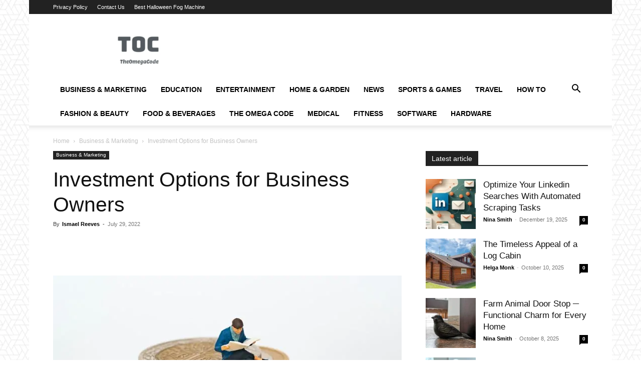

--- FILE ---
content_type: text/html; charset=UTF-8
request_url: https://www.theomegacode.com/investment-options-for-business-owners/
body_size: 38779
content:
<!doctype html >
<!--[if IE 8]>    <html class="ie8" lang="en"> <![endif]-->
<!--[if IE 9]>    <html class="ie9" lang="en"> <![endif]-->
<!--[if gt IE 8]><!--> <html lang="en-US" prefix="og: https://ogp.me/ns#"> <!--<![endif]-->
<head><meta charset="UTF-8" /><script>if(navigator.userAgent.match(/MSIE|Internet Explorer/i)||navigator.userAgent.match(/Trident\/7\..*?rv:11/i)){var href=document.location.href;if(!href.match(/[?&]nowprocket/)){if(href.indexOf("?")==-1){if(href.indexOf("#")==-1){document.location.href=href+"?nowprocket=1"}else{document.location.href=href.replace("#","?nowprocket=1#")}}else{if(href.indexOf("#")==-1){document.location.href=href+"&nowprocket=1"}else{document.location.href=href.replace("#","&nowprocket=1#")}}}}</script><script>(()=>{class RocketLazyLoadScripts{constructor(){this.v="2.0.4",this.userEvents=["keydown","keyup","mousedown","mouseup","mousemove","mouseover","mouseout","touchmove","touchstart","touchend","touchcancel","wheel","click","dblclick","input"],this.attributeEvents=["onblur","onclick","oncontextmenu","ondblclick","onfocus","onmousedown","onmouseenter","onmouseleave","onmousemove","onmouseout","onmouseover","onmouseup","onmousewheel","onscroll","onsubmit"]}async t(){this.i(),this.o(),/iP(ad|hone)/.test(navigator.userAgent)&&this.h(),this.u(),this.l(this),this.m(),this.k(this),this.p(this),this._(),await Promise.all([this.R(),this.L()]),this.lastBreath=Date.now(),this.S(this),this.P(),this.D(),this.O(),this.M(),await this.C(this.delayedScripts.normal),await this.C(this.delayedScripts.defer),await this.C(this.delayedScripts.async),await this.T(),await this.F(),await this.j(),await this.A(),window.dispatchEvent(new Event("rocket-allScriptsLoaded")),this.everythingLoaded=!0,this.lastTouchEnd&&await new Promise(t=>setTimeout(t,500-Date.now()+this.lastTouchEnd)),this.I(),this.H(),this.U(),this.W()}i(){this.CSPIssue=sessionStorage.getItem("rocketCSPIssue"),document.addEventListener("securitypolicyviolation",t=>{this.CSPIssue||"script-src-elem"!==t.violatedDirective||"data"!==t.blockedURI||(this.CSPIssue=!0,sessionStorage.setItem("rocketCSPIssue",!0))},{isRocket:!0})}o(){window.addEventListener("pageshow",t=>{this.persisted=t.persisted,this.realWindowLoadedFired=!0},{isRocket:!0}),window.addEventListener("pagehide",()=>{this.onFirstUserAction=null},{isRocket:!0})}h(){let t;function e(e){t=e}window.addEventListener("touchstart",e,{isRocket:!0}),window.addEventListener("touchend",function i(o){o.changedTouches[0]&&t.changedTouches[0]&&Math.abs(o.changedTouches[0].pageX-t.changedTouches[0].pageX)<10&&Math.abs(o.changedTouches[0].pageY-t.changedTouches[0].pageY)<10&&o.timeStamp-t.timeStamp<200&&(window.removeEventListener("touchstart",e,{isRocket:!0}),window.removeEventListener("touchend",i,{isRocket:!0}),"INPUT"===o.target.tagName&&"text"===o.target.type||(o.target.dispatchEvent(new TouchEvent("touchend",{target:o.target,bubbles:!0})),o.target.dispatchEvent(new MouseEvent("mouseover",{target:o.target,bubbles:!0})),o.target.dispatchEvent(new PointerEvent("click",{target:o.target,bubbles:!0,cancelable:!0,detail:1,clientX:o.changedTouches[0].clientX,clientY:o.changedTouches[0].clientY})),event.preventDefault()))},{isRocket:!0})}q(t){this.userActionTriggered||("mousemove"!==t.type||this.firstMousemoveIgnored?"keyup"===t.type||"mouseover"===t.type||"mouseout"===t.type||(this.userActionTriggered=!0,this.onFirstUserAction&&this.onFirstUserAction()):this.firstMousemoveIgnored=!0),"click"===t.type&&t.preventDefault(),t.stopPropagation(),t.stopImmediatePropagation(),"touchstart"===this.lastEvent&&"touchend"===t.type&&(this.lastTouchEnd=Date.now()),"click"===t.type&&(this.lastTouchEnd=0),this.lastEvent=t.type,t.composedPath&&t.composedPath()[0].getRootNode()instanceof ShadowRoot&&(t.rocketTarget=t.composedPath()[0]),this.savedUserEvents.push(t)}u(){this.savedUserEvents=[],this.userEventHandler=this.q.bind(this),this.userEvents.forEach(t=>window.addEventListener(t,this.userEventHandler,{passive:!1,isRocket:!0})),document.addEventListener("visibilitychange",this.userEventHandler,{isRocket:!0})}U(){this.userEvents.forEach(t=>window.removeEventListener(t,this.userEventHandler,{passive:!1,isRocket:!0})),document.removeEventListener("visibilitychange",this.userEventHandler,{isRocket:!0}),this.savedUserEvents.forEach(t=>{(t.rocketTarget||t.target).dispatchEvent(new window[t.constructor.name](t.type,t))})}m(){const t="return false",e=Array.from(this.attributeEvents,t=>"data-rocket-"+t),i="["+this.attributeEvents.join("],[")+"]",o="[data-rocket-"+this.attributeEvents.join("],[data-rocket-")+"]",s=(e,i,o)=>{o&&o!==t&&(e.setAttribute("data-rocket-"+i,o),e["rocket"+i]=new Function("event",o),e.setAttribute(i,t))};new MutationObserver(t=>{for(const n of t)"attributes"===n.type&&(n.attributeName.startsWith("data-rocket-")||this.everythingLoaded?n.attributeName.startsWith("data-rocket-")&&this.everythingLoaded&&this.N(n.target,n.attributeName.substring(12)):s(n.target,n.attributeName,n.target.getAttribute(n.attributeName))),"childList"===n.type&&n.addedNodes.forEach(t=>{if(t.nodeType===Node.ELEMENT_NODE)if(this.everythingLoaded)for(const i of[t,...t.querySelectorAll(o)])for(const t of i.getAttributeNames())e.includes(t)&&this.N(i,t.substring(12));else for(const e of[t,...t.querySelectorAll(i)])for(const t of e.getAttributeNames())this.attributeEvents.includes(t)&&s(e,t,e.getAttribute(t))})}).observe(document,{subtree:!0,childList:!0,attributeFilter:[...this.attributeEvents,...e]})}I(){this.attributeEvents.forEach(t=>{document.querySelectorAll("[data-rocket-"+t+"]").forEach(e=>{this.N(e,t)})})}N(t,e){const i=t.getAttribute("data-rocket-"+e);i&&(t.setAttribute(e,i),t.removeAttribute("data-rocket-"+e))}k(t){Object.defineProperty(HTMLElement.prototype,"onclick",{get(){return this.rocketonclick||null},set(e){this.rocketonclick=e,this.setAttribute(t.everythingLoaded?"onclick":"data-rocket-onclick","this.rocketonclick(event)")}})}S(t){function e(e,i){let o=e[i];e[i]=null,Object.defineProperty(e,i,{get:()=>o,set(s){t.everythingLoaded?o=s:e["rocket"+i]=o=s}})}e(document,"onreadystatechange"),e(window,"onload"),e(window,"onpageshow");try{Object.defineProperty(document,"readyState",{get:()=>t.rocketReadyState,set(e){t.rocketReadyState=e},configurable:!0}),document.readyState="loading"}catch(t){console.log("WPRocket DJE readyState conflict, bypassing")}}l(t){this.originalAddEventListener=EventTarget.prototype.addEventListener,this.originalRemoveEventListener=EventTarget.prototype.removeEventListener,this.savedEventListeners=[],EventTarget.prototype.addEventListener=function(e,i,o){o&&o.isRocket||!t.B(e,this)&&!t.userEvents.includes(e)||t.B(e,this)&&!t.userActionTriggered||e.startsWith("rocket-")||t.everythingLoaded?t.originalAddEventListener.call(this,e,i,o):(t.savedEventListeners.push({target:this,remove:!1,type:e,func:i,options:o}),"mouseenter"!==e&&"mouseleave"!==e||t.originalAddEventListener.call(this,e,t.savedUserEvents.push,o))},EventTarget.prototype.removeEventListener=function(e,i,o){o&&o.isRocket||!t.B(e,this)&&!t.userEvents.includes(e)||t.B(e,this)&&!t.userActionTriggered||e.startsWith("rocket-")||t.everythingLoaded?t.originalRemoveEventListener.call(this,e,i,o):t.savedEventListeners.push({target:this,remove:!0,type:e,func:i,options:o})}}J(t,e){this.savedEventListeners=this.savedEventListeners.filter(i=>{let o=i.type,s=i.target||window;return e!==o||t!==s||(this.B(o,s)&&(i.type="rocket-"+o),this.$(i),!1)})}H(){EventTarget.prototype.addEventListener=this.originalAddEventListener,EventTarget.prototype.removeEventListener=this.originalRemoveEventListener,this.savedEventListeners.forEach(t=>this.$(t))}$(t){t.remove?this.originalRemoveEventListener.call(t.target,t.type,t.func,t.options):this.originalAddEventListener.call(t.target,t.type,t.func,t.options)}p(t){let e;function i(e){return t.everythingLoaded?e:e.split(" ").map(t=>"load"===t||t.startsWith("load.")?"rocket-jquery-load":t).join(" ")}function o(o){function s(e){const s=o.fn[e];o.fn[e]=o.fn.init.prototype[e]=function(){return this[0]===window&&t.userActionTriggered&&("string"==typeof arguments[0]||arguments[0]instanceof String?arguments[0]=i(arguments[0]):"object"==typeof arguments[0]&&Object.keys(arguments[0]).forEach(t=>{const e=arguments[0][t];delete arguments[0][t],arguments[0][i(t)]=e})),s.apply(this,arguments),this}}if(o&&o.fn&&!t.allJQueries.includes(o)){const e={DOMContentLoaded:[],"rocket-DOMContentLoaded":[]};for(const t in e)document.addEventListener(t,()=>{e[t].forEach(t=>t())},{isRocket:!0});o.fn.ready=o.fn.init.prototype.ready=function(i){function s(){parseInt(o.fn.jquery)>2?setTimeout(()=>i.bind(document)(o)):i.bind(document)(o)}return"function"==typeof i&&(t.realDomReadyFired?!t.userActionTriggered||t.fauxDomReadyFired?s():e["rocket-DOMContentLoaded"].push(s):e.DOMContentLoaded.push(s)),o([])},s("on"),s("one"),s("off"),t.allJQueries.push(o)}e=o}t.allJQueries=[],o(window.jQuery),Object.defineProperty(window,"jQuery",{get:()=>e,set(t){o(t)}})}P(){const t=new Map;document.write=document.writeln=function(e){const i=document.currentScript,o=document.createRange(),s=i.parentElement;let n=t.get(i);void 0===n&&(n=i.nextSibling,t.set(i,n));const c=document.createDocumentFragment();o.setStart(c,0),c.appendChild(o.createContextualFragment(e)),s.insertBefore(c,n)}}async R(){return new Promise(t=>{this.userActionTriggered?t():this.onFirstUserAction=t})}async L(){return new Promise(t=>{document.addEventListener("DOMContentLoaded",()=>{this.realDomReadyFired=!0,t()},{isRocket:!0})})}async j(){return this.realWindowLoadedFired?Promise.resolve():new Promise(t=>{window.addEventListener("load",t,{isRocket:!0})})}M(){this.pendingScripts=[];this.scriptsMutationObserver=new MutationObserver(t=>{for(const e of t)e.addedNodes.forEach(t=>{"SCRIPT"!==t.tagName||t.noModule||t.isWPRocket||this.pendingScripts.push({script:t,promise:new Promise(e=>{const i=()=>{const i=this.pendingScripts.findIndex(e=>e.script===t);i>=0&&this.pendingScripts.splice(i,1),e()};t.addEventListener("load",i,{isRocket:!0}),t.addEventListener("error",i,{isRocket:!0}),setTimeout(i,1e3)})})})}),this.scriptsMutationObserver.observe(document,{childList:!0,subtree:!0})}async F(){await this.X(),this.pendingScripts.length?(await this.pendingScripts[0].promise,await this.F()):this.scriptsMutationObserver.disconnect()}D(){this.delayedScripts={normal:[],async:[],defer:[]},document.querySelectorAll("script[type$=rocketlazyloadscript]").forEach(t=>{t.hasAttribute("data-rocket-src")?t.hasAttribute("async")&&!1!==t.async?this.delayedScripts.async.push(t):t.hasAttribute("defer")&&!1!==t.defer||"module"===t.getAttribute("data-rocket-type")?this.delayedScripts.defer.push(t):this.delayedScripts.normal.push(t):this.delayedScripts.normal.push(t)})}async _(){await this.L();let t=[];document.querySelectorAll("script[type$=rocketlazyloadscript][data-rocket-src]").forEach(e=>{let i=e.getAttribute("data-rocket-src");if(i&&!i.startsWith("data:")){i.startsWith("//")&&(i=location.protocol+i);try{const o=new URL(i).origin;o!==location.origin&&t.push({src:o,crossOrigin:e.crossOrigin||"module"===e.getAttribute("data-rocket-type")})}catch(t){}}}),t=[...new Map(t.map(t=>[JSON.stringify(t),t])).values()],this.Y(t,"preconnect")}async G(t){if(await this.K(),!0!==t.noModule||!("noModule"in HTMLScriptElement.prototype))return new Promise(e=>{let i;function o(){(i||t).setAttribute("data-rocket-status","executed"),e()}try{if(navigator.userAgent.includes("Firefox/")||""===navigator.vendor||this.CSPIssue)i=document.createElement("script"),[...t.attributes].forEach(t=>{let e=t.nodeName;"type"!==e&&("data-rocket-type"===e&&(e="type"),"data-rocket-src"===e&&(e="src"),i.setAttribute(e,t.nodeValue))}),t.text&&(i.text=t.text),t.nonce&&(i.nonce=t.nonce),i.hasAttribute("src")?(i.addEventListener("load",o,{isRocket:!0}),i.addEventListener("error",()=>{i.setAttribute("data-rocket-status","failed-network"),e()},{isRocket:!0}),setTimeout(()=>{i.isConnected||e()},1)):(i.text=t.text,o()),i.isWPRocket=!0,t.parentNode.replaceChild(i,t);else{const i=t.getAttribute("data-rocket-type"),s=t.getAttribute("data-rocket-src");i?(t.type=i,t.removeAttribute("data-rocket-type")):t.removeAttribute("type"),t.addEventListener("load",o,{isRocket:!0}),t.addEventListener("error",i=>{this.CSPIssue&&i.target.src.startsWith("data:")?(console.log("WPRocket: CSP fallback activated"),t.removeAttribute("src"),this.G(t).then(e)):(t.setAttribute("data-rocket-status","failed-network"),e())},{isRocket:!0}),s?(t.fetchPriority="high",t.removeAttribute("data-rocket-src"),t.src=s):t.src="data:text/javascript;base64,"+window.btoa(unescape(encodeURIComponent(t.text)))}}catch(i){t.setAttribute("data-rocket-status","failed-transform"),e()}});t.setAttribute("data-rocket-status","skipped")}async C(t){const e=t.shift();return e?(e.isConnected&&await this.G(e),this.C(t)):Promise.resolve()}O(){this.Y([...this.delayedScripts.normal,...this.delayedScripts.defer,...this.delayedScripts.async],"preload")}Y(t,e){this.trash=this.trash||[];let i=!0;var o=document.createDocumentFragment();t.forEach(t=>{const s=t.getAttribute&&t.getAttribute("data-rocket-src")||t.src;if(s&&!s.startsWith("data:")){const n=document.createElement("link");n.href=s,n.rel=e,"preconnect"!==e&&(n.as="script",n.fetchPriority=i?"high":"low"),t.getAttribute&&"module"===t.getAttribute("data-rocket-type")&&(n.crossOrigin=!0),t.crossOrigin&&(n.crossOrigin=t.crossOrigin),t.integrity&&(n.integrity=t.integrity),t.nonce&&(n.nonce=t.nonce),o.appendChild(n),this.trash.push(n),i=!1}}),document.head.appendChild(o)}W(){this.trash.forEach(t=>t.remove())}async T(){try{document.readyState="interactive"}catch(t){}this.fauxDomReadyFired=!0;try{await this.K(),this.J(document,"readystatechange"),document.dispatchEvent(new Event("rocket-readystatechange")),await this.K(),document.rocketonreadystatechange&&document.rocketonreadystatechange(),await this.K(),this.J(document,"DOMContentLoaded"),document.dispatchEvent(new Event("rocket-DOMContentLoaded")),await this.K(),this.J(window,"DOMContentLoaded"),window.dispatchEvent(new Event("rocket-DOMContentLoaded"))}catch(t){console.error(t)}}async A(){try{document.readyState="complete"}catch(t){}try{await this.K(),this.J(document,"readystatechange"),document.dispatchEvent(new Event("rocket-readystatechange")),await this.K(),document.rocketonreadystatechange&&document.rocketonreadystatechange(),await this.K(),this.J(window,"load"),window.dispatchEvent(new Event("rocket-load")),await this.K(),window.rocketonload&&window.rocketonload(),await this.K(),this.allJQueries.forEach(t=>t(window).trigger("rocket-jquery-load")),await this.K(),this.J(window,"pageshow");const t=new Event("rocket-pageshow");t.persisted=this.persisted,window.dispatchEvent(t),await this.K(),window.rocketonpageshow&&window.rocketonpageshow({persisted:this.persisted})}catch(t){console.error(t)}}async K(){Date.now()-this.lastBreath>45&&(await this.X(),this.lastBreath=Date.now())}async X(){return document.hidden?new Promise(t=>setTimeout(t)):new Promise(t=>requestAnimationFrame(t))}B(t,e){return e===document&&"readystatechange"===t||(e===document&&"DOMContentLoaded"===t||(e===window&&"DOMContentLoaded"===t||(e===window&&"load"===t||e===window&&"pageshow"===t)))}static run(){(new RocketLazyLoadScripts).t()}}RocketLazyLoadScripts.run()})();</script>
    <title>Investment Options for Business Owners |</title>
    
    <meta name="viewport" content="width=device-width, initial-scale=1.0">
    <link rel="pingback" href="https://www.theomegacode.com/xmlrpc.php" />
    <link rel="icon" type="image/png" href="https://theomegacode.com/wp-content/uploads/2022/01/favicon-16x16-1.png">
<!-- Search Engine Optimization by Rank Math - https://rankmath.com/ -->
<meta name="description" content="Nowadays, many business owners look for alternative sources of both income and capital that will help them sustain their business more effectively."/>
<meta name="robots" content="index, follow, max-snippet:-1, max-video-preview:-1, max-image-preview:large"/>
<link rel="canonical" href="https://www.theomegacode.com/investment-options-for-business-owners/" />
<meta property="og:locale" content="en_US" />
<meta property="og:type" content="article" />
<meta property="og:title" content="Investment Options for Business Owners |" />
<meta property="og:description" content="Nowadays, many business owners look for alternative sources of both income and capital that will help them sustain their business more effectively." />
<meta property="og:url" content="https://www.theomegacode.com/investment-options-for-business-owners/" />
<meta property="og:site_name" content="TheOmegaCode" />
<meta property="article:tag" content="business" />
<meta property="article:tag" content="Investment" />
<meta property="article:tag" content="Metals" />
<meta property="article:tag" content="Real Estate" />
<meta property="article:tag" content="Real Estate Business" />
<meta property="article:tag" content="Stocks" />
<meta property="article:section" content="Business &amp; Marketing" />
<meta property="og:updated_time" content="2022-08-16T11:03:31+00:00" />
<meta property="og:image" content="https://www.theomegacode.com/wp-content/uploads/2022/07/mathieu-stern-1zO4O3Z0UJA-unsplash-scaled.jpg" />
<meta property="og:image:secure_url" content="https://www.theomegacode.com/wp-content/uploads/2022/07/mathieu-stern-1zO4O3Z0UJA-unsplash-scaled.jpg" />
<meta property="og:image:width" content="1500" />
<meta property="og:image:height" content="1000" />
<meta property="og:image:alt" content="Currency" />
<meta property="og:image:type" content="image/jpeg" />
<meta property="article:published_time" content="2022-07-29T07:19:51+00:00" />
<meta property="article:modified_time" content="2022-08-16T11:03:31+00:00" />
<meta name="twitter:card" content="summary_large_image" />
<meta name="twitter:title" content="Investment Options for Business Owners |" />
<meta name="twitter:description" content="Nowadays, many business owners look for alternative sources of both income and capital that will help them sustain their business more effectively." />
<meta name="twitter:image" content="https://www.theomegacode.com/wp-content/uploads/2022/07/mathieu-stern-1zO4O3Z0UJA-unsplash-scaled.jpg" />
<meta name="twitter:label1" content="Written by" />
<meta name="twitter:data1" content="Ismael Reeves" />
<meta name="twitter:label2" content="Time to read" />
<meta name="twitter:data2" content="5 minutes" />
<script type="application/ld+json" class="rank-math-schema">{"@context":"https://schema.org","@graph":[{"@type":["Person","Organization"],"@id":"https://www.theomegacode.com/#person","name":"Saim Anderson"},{"@type":"WebSite","@id":"https://www.theomegacode.com/#website","url":"https://www.theomegacode.com","name":"Saim Anderson","publisher":{"@id":"https://www.theomegacode.com/#person"},"inLanguage":"en-US"},{"@type":"ImageObject","@id":"https://www.theomegacode.com/wp-content/uploads/2022/07/mathieu-stern-1zO4O3Z0UJA-unsplash-scaled.jpg","url":"https://www.theomegacode.com/wp-content/uploads/2022/07/mathieu-stern-1zO4O3Z0UJA-unsplash-scaled.jpg","width":"1500","height":"1000","caption":"Currency","inLanguage":"en-US"},{"@type":"WebPage","@id":"https://www.theomegacode.com/investment-options-for-business-owners/#webpage","url":"https://www.theomegacode.com/investment-options-for-business-owners/","name":"Investment Options for Business Owners |","datePublished":"2022-07-29T07:19:51+00:00","dateModified":"2022-08-16T11:03:31+00:00","isPartOf":{"@id":"https://www.theomegacode.com/#website"},"primaryImageOfPage":{"@id":"https://www.theomegacode.com/wp-content/uploads/2022/07/mathieu-stern-1zO4O3Z0UJA-unsplash-scaled.jpg"},"inLanguage":"en-US"},{"@type":"Person","@id":"https://www.theomegacode.com/author/hamza43/","name":"Ismael Reeves","url":"https://www.theomegacode.com/author/hamza43/","image":{"@type":"ImageObject","@id":"https://secure.gravatar.com/avatar/afd6d7afcdecd245e3b2d883f6fd05b0b4d97a3bb0403775dd81e33b8cf8e109?s=96&amp;d=mm&amp;r=g","url":"https://secure.gravatar.com/avatar/afd6d7afcdecd245e3b2d883f6fd05b0b4d97a3bb0403775dd81e33b8cf8e109?s=96&amp;d=mm&amp;r=g","caption":"Ismael Reeves","inLanguage":"en-US"}},{"@type":"BlogPosting","headline":"Investment Options for Business Owners |","keywords":"investment options for business owners","datePublished":"2022-07-29T07:19:51+00:00","dateModified":"2022-08-16T11:03:31+00:00","articleSection":"Business &amp; Marketing","author":{"@id":"https://www.theomegacode.com/author/hamza43/","name":"Ismael Reeves"},"publisher":{"@id":"https://www.theomegacode.com/#person"},"description":"Nowadays, many business owners look for alternative sources of both income and capital that will help them sustain their business more effectively.","name":"Investment Options for Business Owners |","@id":"https://www.theomegacode.com/investment-options-for-business-owners/#richSnippet","isPartOf":{"@id":"https://www.theomegacode.com/investment-options-for-business-owners/#webpage"},"image":{"@id":"https://www.theomegacode.com/wp-content/uploads/2022/07/mathieu-stern-1zO4O3Z0UJA-unsplash-scaled.jpg"},"inLanguage":"en-US","mainEntityOfPage":{"@id":"https://www.theomegacode.com/investment-options-for-business-owners/#webpage"}}]}</script>
<!-- /Rank Math WordPress SEO plugin -->


<link rel="alternate" type="application/rss+xml" title="TheOmegaCode &raquo; Feed" href="https://www.theomegacode.com/feed/" />
<link rel="alternate" type="application/rss+xml" title="TheOmegaCode &raquo; Comments Feed" href="https://www.theomegacode.com/comments/feed/" />
<link rel="alternate" type="application/rss+xml" title="TheOmegaCode &raquo; Investment Options for Business Owners Comments Feed" href="https://www.theomegacode.com/investment-options-for-business-owners/feed/" />
<link rel="alternate" title="oEmbed (JSON)" type="application/json+oembed" href="https://www.theomegacode.com/wp-json/oembed/1.0/embed?url=https%3A%2F%2Fwww.theomegacode.com%2Finvestment-options-for-business-owners%2F" />
<link rel="alternate" title="oEmbed (XML)" type="text/xml+oembed" href="https://www.theomegacode.com/wp-json/oembed/1.0/embed?url=https%3A%2F%2Fwww.theomegacode.com%2Finvestment-options-for-business-owners%2F&#038;format=xml" />
<style id='wp-img-auto-sizes-contain-inline-css' type='text/css'>
img:is([sizes=auto i],[sizes^="auto," i]){contain-intrinsic-size:3000px 1500px}
/*# sourceURL=wp-img-auto-sizes-contain-inline-css */
</style>
<style id='wp-emoji-styles-inline-css' type='text/css'>

	img.wp-smiley, img.emoji {
		display: inline !important;
		border: none !important;
		box-shadow: none !important;
		height: 1em !important;
		width: 1em !important;
		margin: 0 0.07em !important;
		vertical-align: -0.1em !important;
		background: none !important;
		padding: 0 !important;
	}
/*# sourceURL=wp-emoji-styles-inline-css */
</style>
<style id='wp-block-library-inline-css' type='text/css'>
:root{--wp-block-synced-color:#7a00df;--wp-block-synced-color--rgb:122,0,223;--wp-bound-block-color:var(--wp-block-synced-color);--wp-editor-canvas-background:#ddd;--wp-admin-theme-color:#007cba;--wp-admin-theme-color--rgb:0,124,186;--wp-admin-theme-color-darker-10:#006ba1;--wp-admin-theme-color-darker-10--rgb:0,107,160.5;--wp-admin-theme-color-darker-20:#005a87;--wp-admin-theme-color-darker-20--rgb:0,90,135;--wp-admin-border-width-focus:2px}@media (min-resolution:192dpi){:root{--wp-admin-border-width-focus:1.5px}}.wp-element-button{cursor:pointer}:root .has-very-light-gray-background-color{background-color:#eee}:root .has-very-dark-gray-background-color{background-color:#313131}:root .has-very-light-gray-color{color:#eee}:root .has-very-dark-gray-color{color:#313131}:root .has-vivid-green-cyan-to-vivid-cyan-blue-gradient-background{background:linear-gradient(135deg,#00d084,#0693e3)}:root .has-purple-crush-gradient-background{background:linear-gradient(135deg,#34e2e4,#4721fb 50%,#ab1dfe)}:root .has-hazy-dawn-gradient-background{background:linear-gradient(135deg,#faaca8,#dad0ec)}:root .has-subdued-olive-gradient-background{background:linear-gradient(135deg,#fafae1,#67a671)}:root .has-atomic-cream-gradient-background{background:linear-gradient(135deg,#fdd79a,#004a59)}:root .has-nightshade-gradient-background{background:linear-gradient(135deg,#330968,#31cdcf)}:root .has-midnight-gradient-background{background:linear-gradient(135deg,#020381,#2874fc)}:root{--wp--preset--font-size--normal:16px;--wp--preset--font-size--huge:42px}.has-regular-font-size{font-size:1em}.has-larger-font-size{font-size:2.625em}.has-normal-font-size{font-size:var(--wp--preset--font-size--normal)}.has-huge-font-size{font-size:var(--wp--preset--font-size--huge)}.has-text-align-center{text-align:center}.has-text-align-left{text-align:left}.has-text-align-right{text-align:right}.has-fit-text{white-space:nowrap!important}#end-resizable-editor-section{display:none}.aligncenter{clear:both}.items-justified-left{justify-content:flex-start}.items-justified-center{justify-content:center}.items-justified-right{justify-content:flex-end}.items-justified-space-between{justify-content:space-between}.screen-reader-text{border:0;clip-path:inset(50%);height:1px;margin:-1px;overflow:hidden;padding:0;position:absolute;width:1px;word-wrap:normal!important}.screen-reader-text:focus{background-color:#ddd;clip-path:none;color:#444;display:block;font-size:1em;height:auto;left:5px;line-height:normal;padding:15px 23px 14px;text-decoration:none;top:5px;width:auto;z-index:100000}html :where(.has-border-color){border-style:solid}html :where([style*=border-top-color]){border-top-style:solid}html :where([style*=border-right-color]){border-right-style:solid}html :where([style*=border-bottom-color]){border-bottom-style:solid}html :where([style*=border-left-color]){border-left-style:solid}html :where([style*=border-width]){border-style:solid}html :where([style*=border-top-width]){border-top-style:solid}html :where([style*=border-right-width]){border-right-style:solid}html :where([style*=border-bottom-width]){border-bottom-style:solid}html :where([style*=border-left-width]){border-left-style:solid}html :where(img[class*=wp-image-]){height:auto;max-width:100%}:where(figure){margin:0 0 1em}html :where(.is-position-sticky){--wp-admin--admin-bar--position-offset:var(--wp-admin--admin-bar--height,0px)}@media screen and (max-width:600px){html :where(.is-position-sticky){--wp-admin--admin-bar--position-offset:0px}}

/*# sourceURL=wp-block-library-inline-css */
</style><style id='global-styles-inline-css' type='text/css'>
:root{--wp--preset--aspect-ratio--square: 1;--wp--preset--aspect-ratio--4-3: 4/3;--wp--preset--aspect-ratio--3-4: 3/4;--wp--preset--aspect-ratio--3-2: 3/2;--wp--preset--aspect-ratio--2-3: 2/3;--wp--preset--aspect-ratio--16-9: 16/9;--wp--preset--aspect-ratio--9-16: 9/16;--wp--preset--color--black: #000000;--wp--preset--color--cyan-bluish-gray: #abb8c3;--wp--preset--color--white: #ffffff;--wp--preset--color--pale-pink: #f78da7;--wp--preset--color--vivid-red: #cf2e2e;--wp--preset--color--luminous-vivid-orange: #ff6900;--wp--preset--color--luminous-vivid-amber: #fcb900;--wp--preset--color--light-green-cyan: #7bdcb5;--wp--preset--color--vivid-green-cyan: #00d084;--wp--preset--color--pale-cyan-blue: #8ed1fc;--wp--preset--color--vivid-cyan-blue: #0693e3;--wp--preset--color--vivid-purple: #9b51e0;--wp--preset--gradient--vivid-cyan-blue-to-vivid-purple: linear-gradient(135deg,rgb(6,147,227) 0%,rgb(155,81,224) 100%);--wp--preset--gradient--light-green-cyan-to-vivid-green-cyan: linear-gradient(135deg,rgb(122,220,180) 0%,rgb(0,208,130) 100%);--wp--preset--gradient--luminous-vivid-amber-to-luminous-vivid-orange: linear-gradient(135deg,rgb(252,185,0) 0%,rgb(255,105,0) 100%);--wp--preset--gradient--luminous-vivid-orange-to-vivid-red: linear-gradient(135deg,rgb(255,105,0) 0%,rgb(207,46,46) 100%);--wp--preset--gradient--very-light-gray-to-cyan-bluish-gray: linear-gradient(135deg,rgb(238,238,238) 0%,rgb(169,184,195) 100%);--wp--preset--gradient--cool-to-warm-spectrum: linear-gradient(135deg,rgb(74,234,220) 0%,rgb(151,120,209) 20%,rgb(207,42,186) 40%,rgb(238,44,130) 60%,rgb(251,105,98) 80%,rgb(254,248,76) 100%);--wp--preset--gradient--blush-light-purple: linear-gradient(135deg,rgb(255,206,236) 0%,rgb(152,150,240) 100%);--wp--preset--gradient--blush-bordeaux: linear-gradient(135deg,rgb(254,205,165) 0%,rgb(254,45,45) 50%,rgb(107,0,62) 100%);--wp--preset--gradient--luminous-dusk: linear-gradient(135deg,rgb(255,203,112) 0%,rgb(199,81,192) 50%,rgb(65,88,208) 100%);--wp--preset--gradient--pale-ocean: linear-gradient(135deg,rgb(255,245,203) 0%,rgb(182,227,212) 50%,rgb(51,167,181) 100%);--wp--preset--gradient--electric-grass: linear-gradient(135deg,rgb(202,248,128) 0%,rgb(113,206,126) 100%);--wp--preset--gradient--midnight: linear-gradient(135deg,rgb(2,3,129) 0%,rgb(40,116,252) 100%);--wp--preset--font-size--small: 11px;--wp--preset--font-size--medium: 20px;--wp--preset--font-size--large: 32px;--wp--preset--font-size--x-large: 42px;--wp--preset--font-size--regular: 15px;--wp--preset--font-size--larger: 50px;--wp--preset--spacing--20: 0.44rem;--wp--preset--spacing--30: 0.67rem;--wp--preset--spacing--40: 1rem;--wp--preset--spacing--50: 1.5rem;--wp--preset--spacing--60: 2.25rem;--wp--preset--spacing--70: 3.38rem;--wp--preset--spacing--80: 5.06rem;--wp--preset--shadow--natural: 6px 6px 9px rgba(0, 0, 0, 0.2);--wp--preset--shadow--deep: 12px 12px 50px rgba(0, 0, 0, 0.4);--wp--preset--shadow--sharp: 6px 6px 0px rgba(0, 0, 0, 0.2);--wp--preset--shadow--outlined: 6px 6px 0px -3px rgb(255, 255, 255), 6px 6px rgb(0, 0, 0);--wp--preset--shadow--crisp: 6px 6px 0px rgb(0, 0, 0);}:where(.is-layout-flex){gap: 0.5em;}:where(.is-layout-grid){gap: 0.5em;}body .is-layout-flex{display: flex;}.is-layout-flex{flex-wrap: wrap;align-items: center;}.is-layout-flex > :is(*, div){margin: 0;}body .is-layout-grid{display: grid;}.is-layout-grid > :is(*, div){margin: 0;}:where(.wp-block-columns.is-layout-flex){gap: 2em;}:where(.wp-block-columns.is-layout-grid){gap: 2em;}:where(.wp-block-post-template.is-layout-flex){gap: 1.25em;}:where(.wp-block-post-template.is-layout-grid){gap: 1.25em;}.has-black-color{color: var(--wp--preset--color--black) !important;}.has-cyan-bluish-gray-color{color: var(--wp--preset--color--cyan-bluish-gray) !important;}.has-white-color{color: var(--wp--preset--color--white) !important;}.has-pale-pink-color{color: var(--wp--preset--color--pale-pink) !important;}.has-vivid-red-color{color: var(--wp--preset--color--vivid-red) !important;}.has-luminous-vivid-orange-color{color: var(--wp--preset--color--luminous-vivid-orange) !important;}.has-luminous-vivid-amber-color{color: var(--wp--preset--color--luminous-vivid-amber) !important;}.has-light-green-cyan-color{color: var(--wp--preset--color--light-green-cyan) !important;}.has-vivid-green-cyan-color{color: var(--wp--preset--color--vivid-green-cyan) !important;}.has-pale-cyan-blue-color{color: var(--wp--preset--color--pale-cyan-blue) !important;}.has-vivid-cyan-blue-color{color: var(--wp--preset--color--vivid-cyan-blue) !important;}.has-vivid-purple-color{color: var(--wp--preset--color--vivid-purple) !important;}.has-black-background-color{background-color: var(--wp--preset--color--black) !important;}.has-cyan-bluish-gray-background-color{background-color: var(--wp--preset--color--cyan-bluish-gray) !important;}.has-white-background-color{background-color: var(--wp--preset--color--white) !important;}.has-pale-pink-background-color{background-color: var(--wp--preset--color--pale-pink) !important;}.has-vivid-red-background-color{background-color: var(--wp--preset--color--vivid-red) !important;}.has-luminous-vivid-orange-background-color{background-color: var(--wp--preset--color--luminous-vivid-orange) !important;}.has-luminous-vivid-amber-background-color{background-color: var(--wp--preset--color--luminous-vivid-amber) !important;}.has-light-green-cyan-background-color{background-color: var(--wp--preset--color--light-green-cyan) !important;}.has-vivid-green-cyan-background-color{background-color: var(--wp--preset--color--vivid-green-cyan) !important;}.has-pale-cyan-blue-background-color{background-color: var(--wp--preset--color--pale-cyan-blue) !important;}.has-vivid-cyan-blue-background-color{background-color: var(--wp--preset--color--vivid-cyan-blue) !important;}.has-vivid-purple-background-color{background-color: var(--wp--preset--color--vivid-purple) !important;}.has-black-border-color{border-color: var(--wp--preset--color--black) !important;}.has-cyan-bluish-gray-border-color{border-color: var(--wp--preset--color--cyan-bluish-gray) !important;}.has-white-border-color{border-color: var(--wp--preset--color--white) !important;}.has-pale-pink-border-color{border-color: var(--wp--preset--color--pale-pink) !important;}.has-vivid-red-border-color{border-color: var(--wp--preset--color--vivid-red) !important;}.has-luminous-vivid-orange-border-color{border-color: var(--wp--preset--color--luminous-vivid-orange) !important;}.has-luminous-vivid-amber-border-color{border-color: var(--wp--preset--color--luminous-vivid-amber) !important;}.has-light-green-cyan-border-color{border-color: var(--wp--preset--color--light-green-cyan) !important;}.has-vivid-green-cyan-border-color{border-color: var(--wp--preset--color--vivid-green-cyan) !important;}.has-pale-cyan-blue-border-color{border-color: var(--wp--preset--color--pale-cyan-blue) !important;}.has-vivid-cyan-blue-border-color{border-color: var(--wp--preset--color--vivid-cyan-blue) !important;}.has-vivid-purple-border-color{border-color: var(--wp--preset--color--vivid-purple) !important;}.has-vivid-cyan-blue-to-vivid-purple-gradient-background{background: var(--wp--preset--gradient--vivid-cyan-blue-to-vivid-purple) !important;}.has-light-green-cyan-to-vivid-green-cyan-gradient-background{background: var(--wp--preset--gradient--light-green-cyan-to-vivid-green-cyan) !important;}.has-luminous-vivid-amber-to-luminous-vivid-orange-gradient-background{background: var(--wp--preset--gradient--luminous-vivid-amber-to-luminous-vivid-orange) !important;}.has-luminous-vivid-orange-to-vivid-red-gradient-background{background: var(--wp--preset--gradient--luminous-vivid-orange-to-vivid-red) !important;}.has-very-light-gray-to-cyan-bluish-gray-gradient-background{background: var(--wp--preset--gradient--very-light-gray-to-cyan-bluish-gray) !important;}.has-cool-to-warm-spectrum-gradient-background{background: var(--wp--preset--gradient--cool-to-warm-spectrum) !important;}.has-blush-light-purple-gradient-background{background: var(--wp--preset--gradient--blush-light-purple) !important;}.has-blush-bordeaux-gradient-background{background: var(--wp--preset--gradient--blush-bordeaux) !important;}.has-luminous-dusk-gradient-background{background: var(--wp--preset--gradient--luminous-dusk) !important;}.has-pale-ocean-gradient-background{background: var(--wp--preset--gradient--pale-ocean) !important;}.has-electric-grass-gradient-background{background: var(--wp--preset--gradient--electric-grass) !important;}.has-midnight-gradient-background{background: var(--wp--preset--gradient--midnight) !important;}.has-small-font-size{font-size: var(--wp--preset--font-size--small) !important;}.has-medium-font-size{font-size: var(--wp--preset--font-size--medium) !important;}.has-large-font-size{font-size: var(--wp--preset--font-size--large) !important;}.has-x-large-font-size{font-size: var(--wp--preset--font-size--x-large) !important;}
/*# sourceURL=global-styles-inline-css */
</style>

<style id='classic-theme-styles-inline-css' type='text/css'>
/*! This file is auto-generated */
.wp-block-button__link{color:#fff;background-color:#32373c;border-radius:9999px;box-shadow:none;text-decoration:none;padding:calc(.667em + 2px) calc(1.333em + 2px);font-size:1.125em}.wp-block-file__button{background:#32373c;color:#fff;text-decoration:none}
/*# sourceURL=/wp-includes/css/classic-themes.min.css */
</style>
<link data-minify="1" rel='stylesheet' id='c4wp-public-css' href='https://www.theomegacode.com/wp-content/cache/min/1/wp-content/plugins/wp-captcha/assets/css/c4wp-public.css?ver=1733744918' type='text/css' media='all' />
<link rel='stylesheet' id='ez-toc-css' href='https://www.theomegacode.com/wp-content/plugins/easy-table-of-contents/assets/css/screen.min.css?ver=2.0.80' type='text/css' media='all' />
<style id='ez-toc-inline-css' type='text/css'>
div#ez-toc-container .ez-toc-title {font-size: 120%;}div#ez-toc-container .ez-toc-title {font-weight: 500;}div#ez-toc-container ul li , div#ez-toc-container ul li a {font-size: 95%;}div#ez-toc-container ul li , div#ez-toc-container ul li a {font-weight: 500;}div#ez-toc-container nav ul ul li {font-size: 90%;}.ez-toc-box-title {font-weight: bold; margin-bottom: 10px; text-align: center; text-transform: uppercase; letter-spacing: 1px; color: #666; padding-bottom: 5px;position:absolute;top:-4%;left:5%;background-color: inherit;transition: top 0.3s ease;}.ez-toc-box-title.toc-closed {top:-25%;}
.ez-toc-container-direction {direction: ltr;}.ez-toc-counter ul{counter-reset: item ;}.ez-toc-counter nav ul li a::before {content: counters(item, '.', decimal) '. ';display: inline-block;counter-increment: item;flex-grow: 0;flex-shrink: 0;margin-right: .2em; float: left; }.ez-toc-widget-direction {direction: ltr;}.ez-toc-widget-container ul{counter-reset: item ;}.ez-toc-widget-container nav ul li a::before {content: counters(item, '.', decimal) '. ';display: inline-block;counter-increment: item;flex-grow: 0;flex-shrink: 0;margin-right: .2em; float: left; }
/*# sourceURL=ez-toc-inline-css */
</style>
<link data-minify="1" rel='stylesheet' id='td-plugin-multi-purpose-css' href='https://www.theomegacode.com/wp-content/cache/min/1/wp-content/plugins/td-composer/td-multi-purpose/style.css?ver=1733744918' type='text/css' media='all' />
<link data-minify="1" rel='stylesheet' id='td-theme-css' href='https://www.theomegacode.com/wp-content/cache/min/1/wp-content/themes/Newspaper/style.css?ver=1733744918' type='text/css' media='all' />
<style id='td-theme-inline-css' type='text/css'>@media (max-width:767px){.td-header-desktop-wrap{display:none}}@media (min-width:767px){.td-header-mobile-wrap{display:none}}</style>
<link data-minify="1" rel='stylesheet' id='td-legacy-framework-front-style-css' href='https://www.theomegacode.com/wp-content/cache/min/1/wp-content/plugins/td-composer/legacy/Newspaper/assets/css/td_legacy_main.css?ver=1733744918' type='text/css' media='all' />
<link data-minify="1" rel='stylesheet' id='td-standard-pack-framework-front-style-css' href='https://www.theomegacode.com/wp-content/cache/min/1/wp-content/plugins/td-standard-pack/Newspaper/assets/css/td_standard_pack_main.css?ver=1733744918' type='text/css' media='all' />
<link data-minify="1" rel='stylesheet' id='tdb_style_cloud_templates_front-css' href='https://www.theomegacode.com/wp-content/cache/min/1/wp-content/plugins/td-cloud-library/assets/css/tdb_main.css?ver=1733744918' type='text/css' media='all' />
<style id='rocket-lazyload-inline-css' type='text/css'>
.rll-youtube-player{position:relative;padding-bottom:56.23%;height:0;overflow:hidden;max-width:100%;}.rll-youtube-player:focus-within{outline: 2px solid currentColor;outline-offset: 5px;}.rll-youtube-player iframe{position:absolute;top:0;left:0;width:100%;height:100%;z-index:100;background:0 0}.rll-youtube-player img{bottom:0;display:block;left:0;margin:auto;max-width:100%;width:100%;position:absolute;right:0;top:0;border:none;height:auto;-webkit-transition:.4s all;-moz-transition:.4s all;transition:.4s all}.rll-youtube-player img:hover{-webkit-filter:brightness(75%)}.rll-youtube-player .play{height:100%;width:100%;left:0;top:0;position:absolute;background:url(https://www.theomegacode.com/wp-content/plugins/wp-rocket/assets/img/youtube.png) no-repeat center;background-color: transparent !important;cursor:pointer;border:none;}
/*# sourceURL=rocket-lazyload-inline-css */
</style>
<script type="rocketlazyloadscript" data-minify="1" data-rocket-type="text/javascript" data-rocket-src="https://www.theomegacode.com/wp-content/cache/min/1/wp-content/plugins/stop-user-enumeration/frontend/js/frontend.js?ver=1733744918" id="stop-user-enumeration-js" defer="defer" data-wp-strategy="defer"></script>
<script type="rocketlazyloadscript" data-rocket-type="text/javascript" data-rocket-src="https://www.theomegacode.com/wp-includes/js/jquery/jquery.min.js?ver=3.7.1" id="jquery-core-js" data-rocket-defer defer></script>
<script type="rocketlazyloadscript" data-rocket-type="text/javascript" data-rocket-src="https://www.theomegacode.com/wp-includes/js/jquery/jquery-migrate.min.js?ver=3.4.1" id="jquery-migrate-js" data-rocket-defer defer></script>
<script type="rocketlazyloadscript" data-minify="1" data-rocket-type="text/javascript" data-rocket-src="https://www.theomegacode.com/wp-content/cache/min/1/wp-content/plugins/wp-captcha/assets/js/c4wp-public.js?ver=1733744918" id="c4wp-public-js" data-rocket-defer defer></script>
<link rel="https://api.w.org/" href="https://www.theomegacode.com/wp-json/" /><link rel="alternate" title="JSON" type="application/json" href="https://www.theomegacode.com/wp-json/wp/v2/posts/8651" /><link rel="EditURI" type="application/rsd+xml" title="RSD" href="https://www.theomegacode.com/xmlrpc.php?rsd" />
<meta name="generator" content="WordPress 6.9" />
<link rel='shortlink' href='https://www.theomegacode.com/?p=8651' />
<script type="rocketlazyloadscript">document.createElement( "picture" );if(!window.HTMLPictureElement && document.addEventListener) {window.addEventListener("DOMContentLoaded", function() {var s = document.createElement("script");s.src = "https://www.theomegacode.com/wp-content/plugins/webp-express/js/picturefill.min.js";document.body.appendChild(s);});}</script>
<!-- Google tag (gtag.js) -->
<script type="rocketlazyloadscript" async data-rocket-src="https://www.googletagmanager.com/gtag/js?id=G-KG4WGNQJCP"></script>
<script type="rocketlazyloadscript">
  window.dataLayer = window.dataLayer || [];
  function gtag(){dataLayer.push(arguments);}
  gtag('js', new Date());

  gtag('config', 'G-KG4WGNQJCP');
</script>

    <script type="rocketlazyloadscript">
        window.tdb_global_vars = {"wpRestUrl":"https:\/\/www.theomegacode.com\/wp-json\/","permalinkStructure":"\/%postname%\/"};
        window.tdb_p_autoload_vars = {"isAjax":false,"isAdminBarShowing":false,"autoloadStatus":"off","origPostEditUrl":null};
    </script>
    
    <style id="tdb-global-colors">:root{--accent-color:#fff}</style>

    
	
<!-- JS generated by theme -->

<script type="rocketlazyloadscript" data-rocket-type="text/javascript" id="td-generated-header-js">
    
    

	    var tdBlocksArray = []; //here we store all the items for the current page

	    // td_block class - each ajax block uses a object of this class for requests
	    function tdBlock() {
		    this.id = '';
		    this.block_type = 1; //block type id (1-234 etc)
		    this.atts = '';
		    this.td_column_number = '';
		    this.td_current_page = 1; //
		    this.post_count = 0; //from wp
		    this.found_posts = 0; //from wp
		    this.max_num_pages = 0; //from wp
		    this.td_filter_value = ''; //current live filter value
		    this.is_ajax_running = false;
		    this.td_user_action = ''; // load more or infinite loader (used by the animation)
		    this.header_color = '';
		    this.ajax_pagination_infinite_stop = ''; //show load more at page x
	    }

        // td_js_generator - mini detector
        ( function () {
            var htmlTag = document.getElementsByTagName("html")[0];

	        if ( navigator.userAgent.indexOf("MSIE 10.0") > -1 ) {
                htmlTag.className += ' ie10';
            }

            if ( !!navigator.userAgent.match(/Trident.*rv\:11\./) ) {
                htmlTag.className += ' ie11';
            }

	        if ( navigator.userAgent.indexOf("Edge") > -1 ) {
                htmlTag.className += ' ieEdge';
            }

            if ( /(iPad|iPhone|iPod)/g.test(navigator.userAgent) ) {
                htmlTag.className += ' td-md-is-ios';
            }

            var user_agent = navigator.userAgent.toLowerCase();
            if ( user_agent.indexOf("android") > -1 ) {
                htmlTag.className += ' td-md-is-android';
            }

            if ( -1 !== navigator.userAgent.indexOf('Mac OS X')  ) {
                htmlTag.className += ' td-md-is-os-x';
            }

            if ( /chrom(e|ium)/.test(navigator.userAgent.toLowerCase()) ) {
               htmlTag.className += ' td-md-is-chrome';
            }

            if ( -1 !== navigator.userAgent.indexOf('Firefox') ) {
                htmlTag.className += ' td-md-is-firefox';
            }

            if ( -1 !== navigator.userAgent.indexOf('Safari') && -1 === navigator.userAgent.indexOf('Chrome') ) {
                htmlTag.className += ' td-md-is-safari';
            }

            if( -1 !== navigator.userAgent.indexOf('IEMobile') ){
                htmlTag.className += ' td-md-is-iemobile';
            }

        })();

        var tdLocalCache = {};

        ( function () {
            "use strict";

            tdLocalCache = {
                data: {},
                remove: function (resource_id) {
                    delete tdLocalCache.data[resource_id];
                },
                exist: function (resource_id) {
                    return tdLocalCache.data.hasOwnProperty(resource_id) && tdLocalCache.data[resource_id] !== null;
                },
                get: function (resource_id) {
                    return tdLocalCache.data[resource_id];
                },
                set: function (resource_id, cachedData) {
                    tdLocalCache.remove(resource_id);
                    tdLocalCache.data[resource_id] = cachedData;
                }
            };
        })();

    
    
var td_viewport_interval_list=[{"limitBottom":767,"sidebarWidth":228},{"limitBottom":1018,"sidebarWidth":300},{"limitBottom":1140,"sidebarWidth":324}];
var tdc_is_installed="yes";
var td_ajax_url="https:\/\/www.theomegacode.com\/wp-admin\/admin-ajax.php?td_theme_name=Newspaper&v=12.6.8";
var td_get_template_directory_uri="https:\/\/www.theomegacode.com\/wp-content\/plugins\/td-composer\/legacy\/common";
var tds_snap_menu="";
var tds_logo_on_sticky="";
var tds_header_style="";
var td_please_wait="Please wait...";
var td_email_user_pass_incorrect="User or password incorrect!";
var td_email_user_incorrect="Email or username incorrect!";
var td_email_incorrect="Email incorrect!";
var td_user_incorrect="Username incorrect!";
var td_email_user_empty="Email or username empty!";
var td_pass_empty="Pass empty!";
var td_pass_pattern_incorrect="Invalid Pass Pattern!";
var td_retype_pass_incorrect="Retyped Pass incorrect!";
var tds_more_articles_on_post_enable="";
var tds_more_articles_on_post_time_to_wait="";
var tds_more_articles_on_post_pages_distance_from_top=0;
var tds_captcha="";
var tds_theme_color_site_wide="#008d7f";
var tds_smart_sidebar="";
var tdThemeName="Newspaper";
var tdThemeNameWl="Newspaper";
var td_magnific_popup_translation_tPrev="Previous (Left arrow key)";
var td_magnific_popup_translation_tNext="Next (Right arrow key)";
var td_magnific_popup_translation_tCounter="%curr% of %total%";
var td_magnific_popup_translation_ajax_tError="The content from %url% could not be loaded.";
var td_magnific_popup_translation_image_tError="The image #%curr% could not be loaded.";
var tdBlockNonce="ff9094be7b";
var tdMobileMenu="enabled";
var tdMobileSearch="enabled";
var tdDateNamesI18n={"month_names":["January","February","March","April","May","June","July","August","September","October","November","December"],"month_names_short":["Jan","Feb","Mar","Apr","May","Jun","Jul","Aug","Sep","Oct","Nov","Dec"],"day_names":["Sunday","Monday","Tuesday","Wednesday","Thursday","Friday","Saturday"],"day_names_short":["Sun","Mon","Tue","Wed","Thu","Fri","Sat"]};
var tdb_modal_confirm="Save";
var tdb_modal_cancel="Cancel";
var tdb_modal_confirm_alt="Yes";
var tdb_modal_cancel_alt="No";
var td_deploy_mode="deploy";
var td_ad_background_click_link="";
var td_ad_background_click_target="";
</script>


<!-- Header style compiled by theme -->

<style>.td-menu-background,.td-search-background{background-image:url('https://theomegacode.com/wp-content/uploads/2022/01/mob.jpg')}.td-scroll-up{position:fixed;bottom:4px;right:5px;cursor:pointer;z-index:9999}.ie9 .td-scroll-up{bottom:-70px}.ie9 .td-scroll-up-visible{bottom:5px}@media (max-width:767px){.td-scroll-up.td-hide-scroll-up-on-mob{display:none!important}}.td-scroll-up{display:none;width:40px;height:40px;background-color:var(--td_theme_color,#4db2ec);transform:translate3d(0,70px,0);transition:transform 0.4s cubic-bezier(.55,0,.1,1) 0s}.td-js-loaded .td-scroll-up{display:block!important}.td-scroll-up .td-icon-menu-up{position:relative;color:#fff;font-size:20px;display:block;text-align:center;width:40px;top:7px}.td-scroll-up-visible{transform:translate3d(0,0,0)}.td-md-is-android .td-scroll-up .td-icon-menu-up{padding-top:1px}:root{--td_theme_color:#008d7f;--td_slider_text:rgba(0,141,127,0.7);--td_mobile_gradient_one_mob:rgba(16,29,33,0.8);--td_mobile_gradient_two_mob:rgba(11,86,89,0.8);--td_mobile_text_active_color:#00a392}.td-header-style-12 .td-header-menu-wrap-full,.td-header-style-12 .td-affix,.td-grid-style-1.td-hover-1 .td-big-grid-post:hover .td-post-category,.td-grid-style-5.td-hover-1 .td-big-grid-post:hover .td-post-category,.td_category_template_3 .td-current-sub-category,.td_category_template_8 .td-category-header .td-category a.td-current-sub-category,.td_category_template_4 .td-category-siblings .td-category a:hover,.td_block_big_grid_9.td-grid-style-1 .td-post-category,.td_block_big_grid_9.td-grid-style-5 .td-post-category,.td-grid-style-6.td-hover-1 .td-module-thumb:after,.tdm-menu-active-style5 .td-header-menu-wrap .sf-menu>.current-menu-item>a,.tdm-menu-active-style5 .td-header-menu-wrap .sf-menu>.current-menu-ancestor>a,.tdm-menu-active-style5 .td-header-menu-wrap .sf-menu>.current-category-ancestor>a,.tdm-menu-active-style5 .td-header-menu-wrap .sf-menu>li>a:hover,.tdm-menu-active-style5 .td-header-menu-wrap .sf-menu>.sfHover>a{background-color:#008d7f}.td_mega_menu_sub_cats .cur-sub-cat,.td-mega-span h3 a:hover,.td_mod_mega_menu:hover .entry-title a,.header-search-wrap .result-msg a:hover,.td-header-top-menu .td-drop-down-search .td_module_wrap:hover .entry-title a,.td-header-top-menu .td-icon-search:hover,.td-header-wrap .result-msg a:hover,.top-header-menu li a:hover,.top-header-menu .current-menu-item>a,.top-header-menu .current-menu-ancestor>a,.top-header-menu .current-category-ancestor>a,.td-social-icon-wrap>a:hover,.td-header-sp-top-widget .td-social-icon-wrap a:hover,.td_mod_related_posts:hover h3>a,.td-post-template-11 .td-related-title .td-related-left:hover,.td-post-template-11 .td-related-title .td-related-right:hover,.td-post-template-11 .td-related-title .td-cur-simple-item,.td-post-template-11 .td_block_related_posts .td-next-prev-wrap a:hover,.td-category-header .td-pulldown-category-filter-link:hover,.td-category-siblings .td-subcat-dropdown a:hover,.td-category-siblings .td-subcat-dropdown a.td-current-sub-category,.footer-text-wrap .footer-email-wrap a,.footer-social-wrap a:hover,.td_module_17 .td-read-more a:hover,.td_module_18 .td-read-more a:hover,.td_module_19 .td-post-author-name a:hover,.td-pulldown-syle-2 .td-subcat-dropdown:hover .td-subcat-more span,.td-pulldown-syle-2 .td-subcat-dropdown:hover .td-subcat-more i,.td-pulldown-syle-3 .td-subcat-dropdown:hover .td-subcat-more span,.td-pulldown-syle-3 .td-subcat-dropdown:hover .td-subcat-more i,.tdm-menu-active-style3 .tdm-header.td-header-wrap .sf-menu>.current-category-ancestor>a,.tdm-menu-active-style3 .tdm-header.td-header-wrap .sf-menu>.current-menu-ancestor>a,.tdm-menu-active-style3 .tdm-header.td-header-wrap .sf-menu>.current-menu-item>a,.tdm-menu-active-style3 .tdm-header.td-header-wrap .sf-menu>.sfHover>a,.tdm-menu-active-style3 .tdm-header.td-header-wrap .sf-menu>li>a:hover{color:#008d7f}.td-mega-menu-page .wpb_content_element ul li a:hover,.td-theme-wrap .td-aj-search-results .td_module_wrap:hover .entry-title a,.td-theme-wrap .header-search-wrap .result-msg a:hover{color:#008d7f!important}.td_category_template_8 .td-category-header .td-category a.td-current-sub-category,.td_category_template_4 .td-category-siblings .td-category a:hover,.tdm-menu-active-style4 .tdm-header .sf-menu>.current-menu-item>a,.tdm-menu-active-style4 .tdm-header .sf-menu>.current-menu-ancestor>a,.tdm-menu-active-style4 .tdm-header .sf-menu>.current-category-ancestor>a,.tdm-menu-active-style4 .tdm-header .sf-menu>li>a:hover,.tdm-menu-active-style4 .tdm-header .sf-menu>.sfHover>a{border-color:#008d7f}.td-sub-footer-container,.td-subfooter-menu li a{color:#ffffff}body{background-image:url("https://theomegacode.com/wp-content/uploads/2022/01/bg.png");background-attachment:fixed}.td-menu-background,.td-search-background{background-image:url('https://theomegacode.com/wp-content/uploads/2022/01/mob.jpg')}.td-scroll-up{position:fixed;bottom:4px;right:5px;cursor:pointer;z-index:9999}.ie9 .td-scroll-up{bottom:-70px}.ie9 .td-scroll-up-visible{bottom:5px}@media (max-width:767px){.td-scroll-up.td-hide-scroll-up-on-mob{display:none!important}}.td-scroll-up{display:none;width:40px;height:40px;background-color:var(--td_theme_color,#4db2ec);transform:translate3d(0,70px,0);transition:transform 0.4s cubic-bezier(.55,0,.1,1) 0s}.td-js-loaded .td-scroll-up{display:block!important}.td-scroll-up .td-icon-menu-up{position:relative;color:#fff;font-size:20px;display:block;text-align:center;width:40px;top:7px}.td-scroll-up-visible{transform:translate3d(0,0,0)}.td-md-is-android .td-scroll-up .td-icon-menu-up{padding-top:1px}:root{--td_theme_color:#008d7f;--td_slider_text:rgba(0,141,127,0.7);--td_mobile_gradient_one_mob:rgba(16,29,33,0.8);--td_mobile_gradient_two_mob:rgba(11,86,89,0.8);--td_mobile_text_active_color:#00a392}.td-header-style-12 .td-header-menu-wrap-full,.td-header-style-12 .td-affix,.td-grid-style-1.td-hover-1 .td-big-grid-post:hover .td-post-category,.td-grid-style-5.td-hover-1 .td-big-grid-post:hover .td-post-category,.td_category_template_3 .td-current-sub-category,.td_category_template_8 .td-category-header .td-category a.td-current-sub-category,.td_category_template_4 .td-category-siblings .td-category a:hover,.td_block_big_grid_9.td-grid-style-1 .td-post-category,.td_block_big_grid_9.td-grid-style-5 .td-post-category,.td-grid-style-6.td-hover-1 .td-module-thumb:after,.tdm-menu-active-style5 .td-header-menu-wrap .sf-menu>.current-menu-item>a,.tdm-menu-active-style5 .td-header-menu-wrap .sf-menu>.current-menu-ancestor>a,.tdm-menu-active-style5 .td-header-menu-wrap .sf-menu>.current-category-ancestor>a,.tdm-menu-active-style5 .td-header-menu-wrap .sf-menu>li>a:hover,.tdm-menu-active-style5 .td-header-menu-wrap .sf-menu>.sfHover>a{background-color:#008d7f}.td_mega_menu_sub_cats .cur-sub-cat,.td-mega-span h3 a:hover,.td_mod_mega_menu:hover .entry-title a,.header-search-wrap .result-msg a:hover,.td-header-top-menu .td-drop-down-search .td_module_wrap:hover .entry-title a,.td-header-top-menu .td-icon-search:hover,.td-header-wrap .result-msg a:hover,.top-header-menu li a:hover,.top-header-menu .current-menu-item>a,.top-header-menu .current-menu-ancestor>a,.top-header-menu .current-category-ancestor>a,.td-social-icon-wrap>a:hover,.td-header-sp-top-widget .td-social-icon-wrap a:hover,.td_mod_related_posts:hover h3>a,.td-post-template-11 .td-related-title .td-related-left:hover,.td-post-template-11 .td-related-title .td-related-right:hover,.td-post-template-11 .td-related-title .td-cur-simple-item,.td-post-template-11 .td_block_related_posts .td-next-prev-wrap a:hover,.td-category-header .td-pulldown-category-filter-link:hover,.td-category-siblings .td-subcat-dropdown a:hover,.td-category-siblings .td-subcat-dropdown a.td-current-sub-category,.footer-text-wrap .footer-email-wrap a,.footer-social-wrap a:hover,.td_module_17 .td-read-more a:hover,.td_module_18 .td-read-more a:hover,.td_module_19 .td-post-author-name a:hover,.td-pulldown-syle-2 .td-subcat-dropdown:hover .td-subcat-more span,.td-pulldown-syle-2 .td-subcat-dropdown:hover .td-subcat-more i,.td-pulldown-syle-3 .td-subcat-dropdown:hover .td-subcat-more span,.td-pulldown-syle-3 .td-subcat-dropdown:hover .td-subcat-more i,.tdm-menu-active-style3 .tdm-header.td-header-wrap .sf-menu>.current-category-ancestor>a,.tdm-menu-active-style3 .tdm-header.td-header-wrap .sf-menu>.current-menu-ancestor>a,.tdm-menu-active-style3 .tdm-header.td-header-wrap .sf-menu>.current-menu-item>a,.tdm-menu-active-style3 .tdm-header.td-header-wrap .sf-menu>.sfHover>a,.tdm-menu-active-style3 .tdm-header.td-header-wrap .sf-menu>li>a:hover{color:#008d7f}.td-mega-menu-page .wpb_content_element ul li a:hover,.td-theme-wrap .td-aj-search-results .td_module_wrap:hover .entry-title a,.td-theme-wrap .header-search-wrap .result-msg a:hover{color:#008d7f!important}.td_category_template_8 .td-category-header .td-category a.td-current-sub-category,.td_category_template_4 .td-category-siblings .td-category a:hover,.tdm-menu-active-style4 .tdm-header .sf-menu>.current-menu-item>a,.tdm-menu-active-style4 .tdm-header .sf-menu>.current-menu-ancestor>a,.tdm-menu-active-style4 .tdm-header .sf-menu>.current-category-ancestor>a,.tdm-menu-active-style4 .tdm-header .sf-menu>li>a:hover,.tdm-menu-active-style4 .tdm-header .sf-menu>.sfHover>a{border-color:#008d7f}.td-sub-footer-container,.td-subfooter-menu li a{color:#ffffff}</style>

<script type="rocketlazyloadscript" async data-rocket-src="https://pagead2.googlesyndication.com/pagead/js/adsbygoogle.js?client=ca-pub-7681034087578164"
     crossorigin="anonymous"></script>


<script type="application/ld+json">
    {
        "@context": "https://schema.org",
        "@type": "BreadcrumbList",
        "itemListElement": [
            {
                "@type": "ListItem",
                "position": 1,
                "item": {
                    "@type": "WebSite",
                    "@id": "https://www.theomegacode.com/",
                    "name": "Home"
                }
            },
            {
                "@type": "ListItem",
                "position": 2,
                    "item": {
                    "@type": "WebPage",
                    "@id": "https://www.theomegacode.com/category/business-marketing/",
                    "name": "Business &amp; Marketing"
                }
            }
            ,{
                "@type": "ListItem",
                "position": 3,
                    "item": {
                    "@type": "WebPage",
                    "@id": "https://www.theomegacode.com/investment-options-for-business-owners/",
                    "name": "Investment Options for Business Owners"                                
                }
            }    
        ]
    }
</script>

<!-- Button style compiled by theme -->

<style>.tdm-btn-style1{background-color:#008d7f}.tdm-btn-style2:before{border-color:#008d7f}.tdm-btn-style2{color:#008d7f}.tdm-btn-style3{-webkit-box-shadow:0 2px 16px #008d7f;-moz-box-shadow:0 2px 16px #008d7f;box-shadow:0 2px 16px #008d7f}.tdm-btn-style3:hover{-webkit-box-shadow:0 4px 26px #008d7f;-moz-box-shadow:0 4px 26px #008d7f;box-shadow:0 4px 26px #008d7f}</style>

<style type="text/css"></style>	<style id="tdw-css-placeholder"></style><noscript><style id="rocket-lazyload-nojs-css">.rll-youtube-player, [data-lazy-src]{display:none !important;}</style></noscript><meta name="generator" content="WP Rocket 3.19.4" data-wpr-features="wpr_delay_js wpr_defer_js wpr_minify_js wpr_lazyload_images wpr_lazyload_iframes wpr_minify_css wpr_preload_links wpr_desktop" /></head>

<body class="wp-singular post-template-default single single-post postid-8651 single-format-standard wp-theme-Newspaper td-standard-pack investment-options-for-business-owners global-block-template-1 td-boxed-layout" itemscope="itemscope" itemtype="https://schema.org/WebPage">

<div data-rocket-location-hash="9de4e32dbabbb3ffa30d807a03d37eb7" class="td-scroll-up" data-style="style1"><i class="td-icon-menu-up"></i></div>
    <div data-rocket-location-hash="657d1dd515a504cd55f5779eb6c79573" class="td-menu-background" style="visibility:hidden"></div>
<div data-rocket-location-hash="7ba3d9140c375a616979e02d5236b80c" id="td-mobile-nav" style="visibility:hidden">
    <div data-rocket-location-hash="470b20efebd18754c12f6761a9d60f94" class="td-mobile-container">
        <!-- mobile menu top section -->
        <div data-rocket-location-hash="72e7db7984f68705c5e61c9db7ff9627" class="td-menu-socials-wrap">
            <!-- socials -->
            <div class="td-menu-socials">
                            </div>
            <!-- close button -->
            <div class="td-mobile-close">
                <span><i class="td-icon-close-mobile"></i></span>
            </div>
        </div>

        <!-- login section -->
        
        <!-- menu section -->
        <div data-rocket-location-hash="be5e72521cf4b38df581e70142ea6c91" class="td-mobile-content">
            <div class="menu-home-container"><ul id="menu-home" class="td-mobile-main-menu"><li id="menu-item-35" class="menu-item menu-item-type-taxonomy menu-item-object-category current-post-ancestor current-menu-parent current-post-parent menu-item-first menu-item-35"><a href="https://www.theomegacode.com/category/business-marketing/" data-wpel-link="internal">Business &amp; Marketing</a></li>
<li id="menu-item-36" class="menu-item menu-item-type-taxonomy menu-item-object-category menu-item-36"><a href="https://www.theomegacode.com/category/education/" data-wpel-link="internal">Education</a></li>
<li id="menu-item-37" class="menu-item menu-item-type-taxonomy menu-item-object-category menu-item-37"><a href="https://www.theomegacode.com/category/entertainment/" data-wpel-link="internal">Entertainment</a></li>
<li id="menu-item-41" class="menu-item menu-item-type-taxonomy menu-item-object-category menu-item-41"><a href="https://www.theomegacode.com/category/home-garden/" data-wpel-link="internal">Home &amp; Garden</a></li>
<li id="menu-item-42" class="menu-item menu-item-type-taxonomy menu-item-object-category menu-item-42"><a href="https://www.theomegacode.com/category/news/" data-wpel-link="internal">News</a></li>
<li id="menu-item-43" class="menu-item menu-item-type-taxonomy menu-item-object-category menu-item-43"><a href="https://www.theomegacode.com/category/sports-games/" data-wpel-link="internal">Sports &amp; Games</a></li>
<li id="menu-item-45" class="menu-item menu-item-type-taxonomy menu-item-object-category menu-item-45"><a href="https://www.theomegacode.com/category/travel/" data-wpel-link="internal">Travel</a></li>
<li id="menu-item-541" class="menu-item menu-item-type-taxonomy menu-item-object-category menu-item-541"><a href="https://www.theomegacode.com/category/how-to/" data-wpel-link="internal">How To</a></li>
<li id="menu-item-544" class="menu-item menu-item-type-taxonomy menu-item-object-category menu-item-544"><a href="https://www.theomegacode.com/category/fashion-beauty/" data-wpel-link="internal">Fashion &amp; Beauty</a></li>
<li id="menu-item-553" class="menu-item menu-item-type-taxonomy menu-item-object-category menu-item-553"><a href="https://www.theomegacode.com/category/food-beverages/" data-wpel-link="internal">Food &amp; Beverages</a></li>
<li id="menu-item-4167" class="menu-item menu-item-type-post_type menu-item-object-page menu-item-4167"><a href="https://www.theomegacode.com/the-omega-code/" data-wpel-link="internal">The Omega Code</a></li>
<li id="menu-item-540" class="menu-item menu-item-type-taxonomy menu-item-object-category menu-item-540"><a href="https://www.theomegacode.com/category/medical/" data-wpel-link="internal">Medical</a></li>
<li id="menu-item-539" class="menu-item menu-item-type-taxonomy menu-item-object-category menu-item-539"><a href="https://www.theomegacode.com/category/fitness/" data-wpel-link="internal">Fitness</a></li>
<li id="menu-item-543" class="menu-item menu-item-type-taxonomy menu-item-object-category menu-item-543"><a href="https://www.theomegacode.com/category/software/" data-wpel-link="internal">Software</a></li>
<li id="menu-item-542" class="menu-item menu-item-type-taxonomy menu-item-object-category menu-item-542"><a href="https://www.theomegacode.com/category/hardware/" data-wpel-link="internal">Hardware</a></li>
</ul></div>        </div>
    </div>

    <!-- register/login section -->
    </div><div data-rocket-location-hash="2c24af1cf6efc9f5015e7a5b08d66f9f" class="td-search-background" style="visibility:hidden"></div>
<div data-rocket-location-hash="d03a54a9717cc31a1d0066b124fabecb" class="td-search-wrap-mob" style="visibility:hidden">
	<div data-rocket-location-hash="5e78dfc10550821913ffb9e1a1d1b3f1" class="td-drop-down-search">
		<form method="get" class="td-search-form" action="https://www.theomegacode.com/">
			<!-- close button -->
			<div class="td-search-close">
				<span><i class="td-icon-close-mobile"></i></span>
			</div>
			<div role="search" class="td-search-input">
				<span>Search</span>
				<input id="td-header-search-mob" type="text" value="" name="s" autocomplete="off" />
			</div>
		</form>
		<div data-rocket-location-hash="7dd162625a8124b83351c4659a6143ca" id="td-aj-search-mob" class="td-ajax-search-flex"></div>
	</div>
</div>

    <div data-rocket-location-hash="86000d7c6b09622559a470b949d6e6af" id="td-outer-wrap" class="td-theme-wrap">
    
        
            <div data-rocket-location-hash="537e069a5e54abe32e5f621f425f063c" class="tdc-header-wrap ">

            <!--
Header style 1
-->


<div data-rocket-location-hash="0f24e0428f56b540167eab0820c9bb93" class="td-header-wrap td-header-style-1 ">
    
    <div class="td-header-top-menu-full td-container-wrap ">
        <div class="td-container td-header-row td-header-top-menu">
            
    <div class="top-bar-style-1">
        
<div class="td-header-sp-top-menu">


	<div class="menu-top-container"><ul id="menu-home1" class="top-header-menu"><li id="menu-item-46" class="menu-item menu-item-type-post_type menu-item-object-page menu-item-first td-menu-item td-normal-menu menu-item-46"><a href="https://www.theomegacode.com/privacy_policy/" data-wpel-link="internal">Privacy Policy</a></li>
<li id="menu-item-47" class="menu-item menu-item-type-post_type menu-item-object-page td-menu-item td-normal-menu menu-item-47"><a href="https://www.theomegacode.com/contact-us/" data-wpel-link="internal">Contact Us</a></li>
<li id="menu-item-4229" class="menu-item menu-item-type-custom menu-item-object-custom td-menu-item td-normal-menu menu-item-4229"><a href="https://thesmokemachine.com/best-halloween-fog-smoke-machine/" data-wpel-link="external" rel="nofollow">Best Halloween Fog Machine</a></li>
</ul></div></div>
        <div class="td-header-sp-top-widget">
    
    </div>

    </div>

<!-- LOGIN MODAL -->

                <div id="login-form" class="white-popup-block mfp-hide mfp-with-anim td-login-modal-wrap">
                    <div class="td-login-wrap">
                        <a href="#" aria-label="Back" class="td-back-button"><i class="td-icon-modal-back"></i></a>
                        <div id="td-login-div" class="td-login-form-div td-display-block">
                            <div class="td-login-panel-title">Sign in</div>
                            <div class="td-login-panel-descr">Welcome! Log into your account</div>
                            <div class="td_display_err"></div>
                            <form id="loginForm" action="#" method="post">
                                <div class="td-login-inputs"><input class="td-login-input" autocomplete="username" type="text" name="login_email" id="login_email" value="" required><label for="login_email">your username</label></div>
                                <div class="td-login-inputs"><input class="td-login-input" autocomplete="current-password" type="password" name="login_pass" id="login_pass" value="" required><label for="login_pass">your password</label></div>
                                <input type="button"  name="login_button" id="login_button" class="wpb_button btn td-login-button" value="Login">
                                
                            </form>

                            

                            <div class="td-login-info-text"><a href="#" id="forgot-pass-link">Forgot your password? Get help</a></div>
                            
                            
                            
                            
                        </div>

                        

                         <div id="td-forgot-pass-div" class="td-login-form-div td-display-none">
                            <div class="td-login-panel-title">Password recovery</div>
                            <div class="td-login-panel-descr">Recover your password</div>
                            <div class="td_display_err"></div>
                            <form id="forgotpassForm" action="#" method="post">
                                <div class="td-login-inputs"><input class="td-login-input" type="text" name="forgot_email" id="forgot_email" value="" required><label for="forgot_email">your email</label></div>
                                <input type="button" name="forgot_button" id="forgot_button" class="wpb_button btn td-login-button" value="Send My Password">
                            </form>
                            <div class="td-login-info-text">A password will be e-mailed to you.</div>
                        </div>
                        
                        
                    </div>
                </div>
                        </div>
    </div>

    <div class="td-banner-wrap-full td-logo-wrap-full td-container-wrap ">
        <div class="td-container td-header-row td-header-header">
            <div class="td-header-sp-logo">
                            <a class="td-main-logo" href="https://www.theomegacode.com/" data-wpel-link="internal">
                <img src="data:image/svg+xml,%3Csvg%20xmlns='http://www.w3.org/2000/svg'%20viewBox='0%200%200%200'%3E%3C/svg%3E" alt=""  width="" height="" data-lazy-src="https://theomegacode.com/wp-content/uploads/2022/01/android-chrome-192x192-1.png"/><noscript><img src="https://theomegacode.com/wp-content/uploads/2022/01/android-chrome-192x192-1.png" alt=""  width="" height=""/></noscript>
                <span class="td-visual-hidden">TheOmegaCode</span>
            </a>
                    </div>
                            <div class="td-header-sp-recs">
                    <div class="td-header-rec-wrap">
    
 <!-- A generated by theme --> 

<script type="rocketlazyloadscript" async data-rocket-src="//pagead2.googlesyndication.com/pagead/js/adsbygoogle.js"></script><div class="td-g-rec td-g-rec-id-header td-a-rec-no-translate tdi_1 td_block_template_1 td-a-rec-no-translate">

<style>.tdi_1.td-a-rec{text-align:center}.tdi_1.td-a-rec:not(.td-a-rec-no-translate){transform:translateZ(0)}.tdi_1 .td-element-style{z-index:-1}.tdi_1.td-a-rec-img{text-align:left}.tdi_1.td-a-rec-img img{margin:0 auto 0 0}@media (max-width:767px){.tdi_1.td-a-rec-img{text-align:center}}</style><script type="rocketlazyloadscript" data-rocket-type="text/javascript">
var td_screen_width = window.innerWidth;
window.addEventListener("load", function(){            
	            var placeAdEl = document.getElementById("td-ad-placeholder");
			    if ( null !== placeAdEl && td_screen_width >= 1140 ) {
			        
			        /* large monitors */
			        var adEl = document.createElement("ins");
		            placeAdEl.replaceWith(adEl);	
		            adEl.setAttribute("class", "adsbygoogle");
		            adEl.setAttribute("style", "display:inline-block;width:728px;height:90px");	            		                
		            adEl.setAttribute("data-ad-client", "");
		            adEl.setAttribute("data-ad-slot", "");	            
			        (adsbygoogle = window.adsbygoogle || []).push({});
			    }
			});window.addEventListener("load", function(){            
	            var placeAdEl = document.getElementById("td-ad-placeholder");
			    if ( null !== placeAdEl && td_screen_width >= 1019  && td_screen_width < 1140 ) {
			    
			        /* landscape tablets */
			        var adEl = document.createElement("ins");
		            placeAdEl.replaceWith(adEl);	
		            adEl.setAttribute("class", "adsbygoogle");
		            adEl.setAttribute("style", "display:inline-block;width:468px;height:60px");	            		                
		            adEl.setAttribute("data-ad-client", "");
		            adEl.setAttribute("data-ad-slot", "");	            
			        (adsbygoogle = window.adsbygoogle || []).push({});
			    }
			});window.addEventListener("load", function(){            
	            var placeAdEl = document.getElementById("td-ad-placeholder");
			    if ( null !== placeAdEl && td_screen_width >= 768  && td_screen_width < 1019 ) {
			    
			        /* portrait tablets */
			        var adEl = document.createElement("ins");
		            placeAdEl.replaceWith(adEl);	
		            adEl.setAttribute("class", "adsbygoogle");
		            adEl.setAttribute("style", "display:inline-block;width:468px;height:60px");	            		                
		            adEl.setAttribute("data-ad-client", "");
		            adEl.setAttribute("data-ad-slot", "");	            
			        (adsbygoogle = window.adsbygoogle || []).push({});
			    }
			});window.addEventListener("load", function(){            
	            var placeAdEl = document.getElementById("td-ad-placeholder");
			    if ( null !== placeAdEl && td_screen_width < 768 ) {
			    
			        /* Phones */
			        var adEl = document.createElement("ins");
		            placeAdEl.replaceWith(adEl);	
		            adEl.setAttribute("class", "adsbygoogle");
		            adEl.setAttribute("style", "display:inline-block;width:320px;height:50px");	            		                
		            adEl.setAttribute("data-ad-client", "");
		            adEl.setAttribute("data-ad-slot", "");	            
			        (adsbygoogle = window.adsbygoogle || []).push({});
			    }
			});</script>
<noscript id="td-ad-placeholder"></noscript></div>

 <!-- end A --> 


</div>                </div>
                    </div>
    </div>

    <div class="td-header-menu-wrap-full td-container-wrap ">
        
        <div class="td-header-menu-wrap td-header-gradient ">
            <div class="td-container td-header-row td-header-main-menu">
                <div id="td-header-menu" role="navigation">
        <div id="td-top-mobile-toggle"><a href="#" role="button" aria-label="Menu"><i class="td-icon-font td-icon-mobile"></i></a></div>
        <div class="td-main-menu-logo td-logo-in-header">
                <a class="td-main-logo" href="https://www.theomegacode.com/" data-wpel-link="internal">
            <img src="data:image/svg+xml,%3Csvg%20xmlns='http://www.w3.org/2000/svg'%20viewBox='0%200%200%200'%3E%3C/svg%3E" alt=""  width="" height="" data-lazy-src="https://theomegacode.com/wp-content/uploads/2022/01/android-chrome-192x192-1.png"/><noscript><img src="https://theomegacode.com/wp-content/uploads/2022/01/android-chrome-192x192-1.png" alt=""  width="" height=""/></noscript>
        </a>
        </div>
    <div class="menu-home-container"><ul id="menu-home-1" class="sf-menu"><li class="menu-item menu-item-type-taxonomy menu-item-object-category current-post-ancestor current-menu-parent current-post-parent menu-item-first td-menu-item td-normal-menu menu-item-35"><a href="https://www.theomegacode.com/category/business-marketing/" data-wpel-link="internal">Business &amp; Marketing</a></li>
<li class="menu-item menu-item-type-taxonomy menu-item-object-category td-menu-item td-normal-menu menu-item-36"><a href="https://www.theomegacode.com/category/education/" data-wpel-link="internal">Education</a></li>
<li class="menu-item menu-item-type-taxonomy menu-item-object-category td-menu-item td-normal-menu menu-item-37"><a href="https://www.theomegacode.com/category/entertainment/" data-wpel-link="internal">Entertainment</a></li>
<li class="menu-item menu-item-type-taxonomy menu-item-object-category td-menu-item td-normal-menu menu-item-41"><a href="https://www.theomegacode.com/category/home-garden/" data-wpel-link="internal">Home &amp; Garden</a></li>
<li class="menu-item menu-item-type-taxonomy menu-item-object-category td-menu-item td-normal-menu menu-item-42"><a href="https://www.theomegacode.com/category/news/" data-wpel-link="internal">News</a></li>
<li class="menu-item menu-item-type-taxonomy menu-item-object-category td-menu-item td-normal-menu menu-item-43"><a href="https://www.theomegacode.com/category/sports-games/" data-wpel-link="internal">Sports &amp; Games</a></li>
<li class="menu-item menu-item-type-taxonomy menu-item-object-category td-menu-item td-normal-menu menu-item-45"><a href="https://www.theomegacode.com/category/travel/" data-wpel-link="internal">Travel</a></li>
<li class="menu-item menu-item-type-taxonomy menu-item-object-category td-menu-item td-normal-menu menu-item-541"><a href="https://www.theomegacode.com/category/how-to/" data-wpel-link="internal">How To</a></li>
<li class="menu-item menu-item-type-taxonomy menu-item-object-category td-menu-item td-normal-menu menu-item-544"><a href="https://www.theomegacode.com/category/fashion-beauty/" data-wpel-link="internal">Fashion &amp; Beauty</a></li>
<li class="menu-item menu-item-type-taxonomy menu-item-object-category td-menu-item td-normal-menu menu-item-553"><a href="https://www.theomegacode.com/category/food-beverages/" data-wpel-link="internal">Food &amp; Beverages</a></li>
<li class="menu-item menu-item-type-post_type menu-item-object-page td-menu-item td-normal-menu menu-item-4167"><a href="https://www.theomegacode.com/the-omega-code/" data-wpel-link="internal">The Omega Code</a></li>
<li class="menu-item menu-item-type-taxonomy menu-item-object-category td-menu-item td-normal-menu menu-item-540"><a href="https://www.theomegacode.com/category/medical/" data-wpel-link="internal">Medical</a></li>
<li class="menu-item menu-item-type-taxonomy menu-item-object-category td-menu-item td-normal-menu menu-item-539"><a href="https://www.theomegacode.com/category/fitness/" data-wpel-link="internal">Fitness</a></li>
<li class="menu-item menu-item-type-taxonomy menu-item-object-category td-menu-item td-normal-menu menu-item-543"><a href="https://www.theomegacode.com/category/software/" data-wpel-link="internal">Software</a></li>
<li class="menu-item menu-item-type-taxonomy menu-item-object-category td-menu-item td-normal-menu menu-item-542"><a href="https://www.theomegacode.com/category/hardware/" data-wpel-link="internal">Hardware</a></li>
</ul></div></div>


    <div class="header-search-wrap">
        <div class="td-search-btns-wrap">
            <a id="td-header-search-button" href="#" role="button" aria-label="Search" class="dropdown-toggle " data-toggle="dropdown"><i class="td-icon-search"></i></a>
                            <a id="td-header-search-button-mob" href="#" role="button" aria-label="Search" class="dropdown-toggle " data-toggle="dropdown"><i class="td-icon-search"></i></a>
                    </div>

        <div class="td-drop-down-search" aria-labelledby="td-header-search-button">
            <form method="get" class="td-search-form" action="https://www.theomegacode.com/">
                <div role="search" class="td-head-form-search-wrap">
                    <input id="td-header-search" type="text" value="" name="s" autocomplete="off" /><input class="wpb_button wpb_btn-inverse btn" type="submit" id="td-header-search-top" value="Search" />
                </div>
            </form>
            <div id="td-aj-search"></div>
        </div>
    </div>

            </div>
        </div>
    </div>

</div>
            </div>

            
    <div data-rocket-location-hash="2106d06ac82f1fbf5bc2fd9d2cd0afe8" class="td-main-content-wrap td-container-wrap">

        <div data-rocket-location-hash="49dcd30753831f2ee1e11f26a24d0d58" class="td-container td-post-template-default ">
            <div class="td-crumb-container"><div class="entry-crumbs"><span><a title="" class="entry-crumb" href="https://www.theomegacode.com/" data-wpel-link="internal">Home</a></span> <i class="td-icon-right td-bread-sep"></i> <span><a title="View all posts in Business &amp;amp; Marketing" class="entry-crumb" href="https://www.theomegacode.com/category/business-marketing/" data-wpel-link="internal">Business &amp; Marketing</a></span> <i class="td-icon-right td-bread-sep td-bred-no-url-last"></i> <span class="td-bred-no-url-last">Investment Options for Business Owners</span></div></div>

            <div class="td-pb-row">
                                        <div class="td-pb-span8 td-main-content" role="main">
                            <div class="td-ss-main-content">
                                
    <article id="post-8651" class="post-8651 post type-post status-publish format-standard has-post-thumbnail category-business-marketing tag-business tag-investment tag-metals tag-real-estate tag-real-estate-business tag-stocks" itemscope itemtype="https://schema.org/Article">
        <div class="td-post-header">

            <!-- category --><ul class="td-category"><li class="entry-category"><a href="https://www.theomegacode.com/category/business-marketing/" data-wpel-link="internal">Business &amp; Marketing</a></li></ul>
            <header class="td-post-title">
                <h1 class="entry-title">Investment Options for Business Owners</h1>
                

                <div class="td-module-meta-info">
                    <!-- author --><div class="td-post-author-name"><div class="td-author-by">By</div> <a href="https://www.theomegacode.com/author/hamza43/" data-wpel-link="internal">Ismael Reeves</a><div class="td-author-line"> - </div> </div>                    <!-- date --><span class="td-post-date"><time class="entry-date updated td-module-date" datetime="2022-07-29T07:19:51+00:00" >July 29, 2022</time></span>                    <!-- comments -->                    <!-- views -->                </div>

            </header>

        </div>

        <div class="td-post-sharing-top"><div id="td_social_sharing_article_top" class="td-post-sharing td-ps-bg td-ps-notext td-post-sharing-style1 ">
		<style>.td-post-sharing-classic{position:relative;height:20px}.td-post-sharing{margin-left:-3px;margin-right:-3px;font-family:var(--td_default_google_font_1,'Open Sans','Open Sans Regular',sans-serif);z-index:2;white-space:nowrap;opacity:0}.td-post-sharing.td-social-show-all{white-space:normal}.td-js-loaded .td-post-sharing{-webkit-transition:opacity 0.3s;transition:opacity 0.3s;opacity:1}.td-post-sharing-classic+.td-post-sharing{margin-top:15px}@media (max-width:767px){.td-post-sharing-classic+.td-post-sharing{margin-top:8px}}.td-post-sharing-top{margin-bottom:30px}@media (max-width:767px){.td-post-sharing-top{margin-bottom:20px}}.td-post-sharing-bottom{border-style:solid;border-color:#ededed;border-width:1px 0;padding:21px 0;margin-bottom:42px}.td-post-sharing-bottom .td-post-sharing{margin-bottom:-7px}.td-post-sharing-visible,.td-social-sharing-hidden{display:inline-block}.td-social-sharing-hidden ul{display:none}.td-social-show-all .td-pulldown-filter-list{display:inline-block}.td-social-network,.td-social-handler{position:relative;display:inline-block;margin:0 3px 7px;height:40px;min-width:40px;font-size:11px;text-align:center;vertical-align:middle}.td-ps-notext .td-social-network .td-social-but-icon,.td-ps-notext .td-social-handler .td-social-but-icon{border-top-right-radius:2px;border-bottom-right-radius:2px}.td-social-network{color:#000;overflow:hidden}.td-social-network .td-social-but-icon{border-top-left-radius:2px;border-bottom-left-radius:2px}.td-social-network .td-social-but-text{border-top-right-radius:2px;border-bottom-right-radius:2px}.td-social-network:hover{opacity:0.8!important}.td-social-handler{color:#444;border:1px solid #e9e9e9;border-radius:2px}.td-social-handler .td-social-but-text{font-weight:700}.td-social-handler .td-social-but-text:before{background-color:#000;opacity:0.08}.td-social-share-text{margin-right:18px}.td-social-share-text:before,.td-social-share-text:after{content:'';position:absolute;top:50%;-webkit-transform:translateY(-50%);transform:translateY(-50%);left:100%;width:0;height:0;border-style:solid}.td-social-share-text:before{border-width:9px 0 9px 11px;border-color:transparent transparent transparent #e9e9e9}.td-social-share-text:after{border-width:8px 0 8px 10px;border-color:transparent transparent transparent #fff}.td-social-but-text,.td-social-but-icon{display:inline-block;position:relative}.td-social-but-icon{padding-left:13px;padding-right:13px;line-height:40px;z-index:1}.td-social-but-icon i{position:relative;top:-1px;vertical-align:middle}.td-social-but-text{margin-left:-6px;padding-left:12px;padding-right:17px;line-height:40px}.td-social-but-text:before{content:'';position:absolute;top:12px;left:0;width:1px;height:16px;background-color:#fff;opacity:0.2;z-index:1}.td-social-handler i,.td-social-facebook i,.td-social-reddit i,.td-social-linkedin i,.td-social-tumblr i,.td-social-stumbleupon i,.td-social-vk i,.td-social-viber i,.td-social-flipboard i,.td-social-koo i{font-size:14px}.td-social-telegram i{font-size:16px}.td-social-mail i,.td-social-line i,.td-social-print i{font-size:15px}.td-social-handler .td-icon-share{top:-1px;left:-1px}.td-social-twitter .td-icon-twitter{font-size:14px}.td-social-pinterest .td-icon-pinterest{font-size:13px}.td-social-whatsapp .td-icon-whatsapp,.td-social-kakao .td-icon-kakao{font-size:18px}.td-social-kakao .td-icon-kakao:before{color:#3C1B1D}.td-social-reddit .td-social-but-icon{padding-right:12px}.td-social-reddit .td-icon-reddit{left:-1px}.td-social-telegram .td-social-but-icon{padding-right:12px}.td-social-telegram .td-icon-telegram{left:-1px}.td-social-stumbleupon .td-social-but-icon{padding-right:11px}.td-social-stumbleupon .td-icon-stumbleupon{left:-2px}.td-social-digg .td-social-but-icon{padding-right:11px}.td-social-digg .td-icon-digg{left:-2px;font-size:17px}.td-social-vk .td-social-but-icon{padding-right:11px}.td-social-vk .td-icon-vk{left:-2px}.td-social-naver .td-icon-naver{left:-1px;font-size:16px}.td-social-gettr .td-icon-gettr{font-size:25px}.td-ps-notext .td-social-gettr .td-icon-gettr{left:-5px}.td-social-copy_url{position:relative}.td-social-copy_url-check{position:absolute;top:50%;left:50%;transform:translate(-50%,-50%);color:#fff;opacity:0;pointer-events:none;transition:opacity .2s ease-in-out;z-index:11}.td-social-copy_url .td-icon-copy_url{left:-1px;font-size:17px}.td-social-copy_url-disabled{pointer-events:none}.td-social-copy_url-disabled .td-icon-copy_url{opacity:0}.td-social-copy_url-copied .td-social-copy_url-check{opacity:1}@keyframes social_copy_url_loader{0%{-webkit-transform:rotate(0);transform:rotate(0)}100%{-webkit-transform:rotate(360deg);transform:rotate(360deg)}}.td-social-expand-tabs i{top:-2px;left:-1px;font-size:16px}@media (min-width:767px){.td-social-line,.td-social-viber{display:none}}.td-ps-bg .td-social-network{color:#fff}.td-ps-bg .td-social-facebook .td-social-but-icon,.td-ps-bg .td-social-facebook .td-social-but-text{background-color:#516eab}.td-ps-bg .td-social-twitter .td-social-but-icon,.td-ps-bg .td-social-twitter .td-social-but-text{background-color:#29c5f6}.td-ps-bg .td-social-pinterest .td-social-but-icon,.td-ps-bg .td-social-pinterest .td-social-but-text{background-color:#ca212a}.td-ps-bg .td-social-whatsapp .td-social-but-icon,.td-ps-bg .td-social-whatsapp .td-social-but-text{background-color:#7bbf6a}.td-ps-bg .td-social-reddit .td-social-but-icon,.td-ps-bg .td-social-reddit .td-social-but-text{background-color:#f54200}.td-ps-bg .td-social-mail .td-social-but-icon,.td-ps-bg .td-social-digg .td-social-but-icon,.td-ps-bg .td-social-copy_url .td-social-but-icon,.td-ps-bg .td-social-mail .td-social-but-text,.td-ps-bg .td-social-digg .td-social-but-text,.td-ps-bg .td-social-copy_url .td-social-but-text{background-color:#000}.td-ps-bg .td-social-print .td-social-but-icon,.td-ps-bg .td-social-print .td-social-but-text{background-color:#333}.td-ps-bg .td-social-linkedin .td-social-but-icon,.td-ps-bg .td-social-linkedin .td-social-but-text{background-color:#0266a0}.td-ps-bg .td-social-tumblr .td-social-but-icon,.td-ps-bg .td-social-tumblr .td-social-but-text{background-color:#3e5a70}.td-ps-bg .td-social-telegram .td-social-but-icon,.td-ps-bg .td-social-telegram .td-social-but-text{background-color:#179cde}.td-ps-bg .td-social-stumbleupon .td-social-but-icon,.td-ps-bg .td-social-stumbleupon .td-social-but-text{background-color:#ee4813}.td-ps-bg .td-social-vk .td-social-but-icon,.td-ps-bg .td-social-vk .td-social-but-text{background-color:#4c75a3}.td-ps-bg .td-social-line .td-social-but-icon,.td-ps-bg .td-social-line .td-social-but-text{background-color:#00b900}.td-ps-bg .td-social-viber .td-social-but-icon,.td-ps-bg .td-social-viber .td-social-but-text{background-color:#5d54a4}.td-ps-bg .td-social-naver .td-social-but-icon,.td-ps-bg .td-social-naver .td-social-but-text{background-color:#3ec729}.td-ps-bg .td-social-flipboard .td-social-but-icon,.td-ps-bg .td-social-flipboard .td-social-but-text{background-color:#f42827}.td-ps-bg .td-social-kakao .td-social-but-icon,.td-ps-bg .td-social-kakao .td-social-but-text{background-color:#f9e000}.td-ps-bg .td-social-gettr .td-social-but-icon,.td-ps-bg .td-social-gettr .td-social-but-text{background-color:#fc223b}.td-ps-bg .td-social-koo .td-social-but-icon,.td-ps-bg .td-social-koo .td-social-but-text{background-color:#facd00}.td-ps-dark-bg .td-social-network{color:#fff}.td-ps-dark-bg .td-social-network .td-social-but-icon,.td-ps-dark-bg .td-social-network .td-social-but-text{background-color:#000}.td-ps-border .td-social-network .td-social-but-icon,.td-ps-border .td-social-network .td-social-but-text{line-height:38px;border-width:1px;border-style:solid}.td-ps-border .td-social-network .td-social-but-text{border-left-width:0}.td-ps-border .td-social-network .td-social-but-text:before{background-color:#000;opacity:0.08}.td-ps-border.td-ps-padding .td-social-network .td-social-but-icon{border-right-width:0}.td-ps-border.td-ps-padding .td-social-network.td-social-expand-tabs .td-social-but-icon{border-right-width:1px}.td-ps-border-grey .td-social-but-icon,.td-ps-border-grey .td-social-but-text{border-color:#e9e9e9}.td-ps-border-colored .td-social-facebook .td-social-but-icon,.td-ps-border-colored .td-social-facebook .td-social-but-text{border-color:#516eab}.td-ps-border-colored .td-social-twitter .td-social-but-icon,div.td-ps-border-colored .td-social-twitter .td-social-but-text{border-color:#29c5f6;color:#29c5f6}.td-ps-border-colored .td-social-pinterest .td-social-but-icon,.td-ps-border-colored .td-social-pinterest .td-social-but-text{border-color:#ca212a}.td-ps-border-colored .td-social-whatsapp .td-social-but-icon,.td-ps-border-colored .td-social-whatsapp .td-social-but-text{border-color:#7bbf6a}.td-ps-border-colored .td-social-reddit .td-social-but-icon,.td-ps-border-colored .td-social-reddit .td-social-but-text{border-color:#f54200}.td-ps-border-colored .td-social-mail .td-social-but-icon,.td-ps-border-colored .td-social-digg .td-social-but-icon,.td-ps-border-colored .td-social-copy_url .td-social-but-icon,.td-ps-border-colored .td-social-mail .td-social-but-text,.td-ps-border-colored .td-social-digg .td-social-but-text,.td-ps-border-colored .td-social-copy_url .td-social-but-text{border-color:#000}.td-ps-border-colored .td-social-print .td-social-but-icon,.td-ps-border-colored .td-social-print .td-social-but-text{border-color:#333}.td-ps-border-colored .td-social-linkedin .td-social-but-icon,.td-ps-border-colored .td-social-linkedin .td-social-but-text{border-color:#0266a0}.td-ps-border-colored .td-social-tumblr .td-social-but-icon,.td-ps-border-colored .td-social-tumblr .td-social-but-text{border-color:#3e5a70}.td-ps-border-colored .td-social-telegram .td-social-but-icon,.td-ps-border-colored .td-social-telegram .td-social-but-text{border-color:#179cde}.td-ps-border-colored .td-social-stumbleupon .td-social-but-icon,.td-ps-border-colored .td-social-stumbleupon .td-social-but-text{border-color:#ee4813}.td-ps-border-colored .td-social-vk .td-social-but-icon,.td-ps-border-colored .td-social-vk .td-social-but-text{border-color:#4c75a3}.td-ps-border-colored .td-social-line .td-social-but-icon,.td-ps-border-colored .td-social-line .td-social-but-text{border-color:#00b900}.td-ps-border-colored .td-social-viber .td-social-but-icon,.td-ps-border-colored .td-social-viber .td-social-but-text{border-color:#5d54a4}.td-ps-border-colored .td-social-naver .td-social-but-icon,.td-ps-border-colored .td-social-naver .td-social-but-text{border-color:#3ec729}.td-ps-border-colored .td-social-flipboard .td-social-but-icon,.td-ps-border-colored .td-social-flipboard .td-social-but-text{border-color:#f42827}.td-ps-border-colored .td-social-kakao .td-social-but-icon,.td-ps-border-colored .td-social-kakao .td-social-but-text{border-color:#f9e000}.td-ps-border-colored .td-social-gettr .td-social-but-icon,.td-ps-border-colored .td-social-gettr .td-social-but-text{border-color:#fc223b}.td-ps-border-colored .td-social-koo .td-social-but-icon,.td-ps-border-colored .td-social-koo .td-social-but-text{border-color:#facd00}.td-ps-icon-bg .td-social-but-icon{height:100%;border-color:transparent!important}.td-ps-icon-bg .td-social-network .td-social-but-icon{color:#fff}.td-ps-icon-bg .td-social-facebook .td-social-but-icon{background-color:#516eab}.td-ps-icon-bg .td-social-twitter .td-social-but-icon{background-color:#29c5f6}.td-ps-icon-bg .td-social-pinterest .td-social-but-icon{background-color:#ca212a}.td-ps-icon-bg .td-social-whatsapp .td-social-but-icon{background-color:#7bbf6a}.td-ps-icon-bg .td-social-reddit .td-social-but-icon{background-color:#f54200}.td-ps-icon-bg .td-social-mail .td-social-but-icon,.td-ps-icon-bg .td-social-digg .td-social-but-icon,.td-ps-icon-bg .td-social-copy_url .td-social-but-icon{background-color:#000}.td-ps-icon-bg .td-social-print .td-social-but-icon{background-color:#333}.td-ps-icon-bg .td-social-linkedin .td-social-but-icon{background-color:#0266a0}.td-ps-icon-bg .td-social-tumblr .td-social-but-icon{background-color:#3e5a70}.td-ps-icon-bg .td-social-telegram .td-social-but-icon{background-color:#179cde}.td-ps-icon-bg .td-social-stumbleupon .td-social-but-icon{background-color:#ee4813}.td-ps-icon-bg .td-social-vk .td-social-but-icon{background-color:#4c75a3}.td-ps-icon-bg .td-social-line .td-social-but-icon{background-color:#00b900}.td-ps-icon-bg .td-social-viber .td-social-but-icon{background-color:#5d54a4}.td-ps-icon-bg .td-social-naver .td-social-but-icon{background-color:#3ec729}.td-ps-icon-bg .td-social-flipboard .td-social-but-icon{background-color:#f42827}.td-ps-icon-bg .td-social-kakao .td-social-but-icon{background-color:#f9e000}.td-ps-icon-bg .td-social-gettr .td-social-but-icon{background-color:#fc223b}.td-ps-icon-bg .td-social-koo .td-social-but-icon{background-color:#facd00}.td-ps-icon-bg .td-social-but-text{margin-left:-3px}.td-ps-icon-bg .td-social-network .td-social-but-text:before{display:none}.td-ps-icon-arrow .td-social-network .td-social-but-icon:after{content:'';position:absolute;top:50%;-webkit-transform:translateY(-50%);transform:translateY(-50%);left:calc(100% + 1px);width:0;height:0;border-style:solid;border-width:9px 0 9px 11px;border-color:transparent transparent transparent #000}.td-ps-icon-arrow .td-social-network .td-social-but-text{padding-left:20px}.td-ps-icon-arrow .td-social-network .td-social-but-text:before{display:none}.td-ps-icon-arrow.td-ps-padding .td-social-network .td-social-but-icon:after{left:100%}.td-ps-icon-arrow .td-social-facebook .td-social-but-icon:after{border-left-color:#516eab}.td-ps-icon-arrow .td-social-twitter .td-social-but-icon:after{border-left-color:#29c5f6}.td-ps-icon-arrow .td-social-pinterest .td-social-but-icon:after{border-left-color:#ca212a}.td-ps-icon-arrow .td-social-whatsapp .td-social-but-icon:after{border-left-color:#7bbf6a}.td-ps-icon-arrow .td-social-reddit .td-social-but-icon:after{border-left-color:#f54200}.td-ps-icon-arrow .td-social-mail .td-social-but-icon:after,.td-ps-icon-arrow .td-social-digg .td-social-but-icon:after,.td-ps-icon-arrow .td-social-copy_url .td-social-but-icon:after{border-left-color:#000}.td-ps-icon-arrow .td-social-print .td-social-but-icon:after{border-left-color:#333}.td-ps-icon-arrow .td-social-linkedin .td-social-but-icon:after{border-left-color:#0266a0}.td-ps-icon-arrow .td-social-tumblr .td-social-but-icon:after{border-left-color:#3e5a70}.td-ps-icon-arrow .td-social-telegram .td-social-but-icon:after{border-left-color:#179cde}.td-ps-icon-arrow .td-social-stumbleupon .td-social-but-icon:after{border-left-color:#ee4813}.td-ps-icon-arrow .td-social-vk .td-social-but-icon:after{border-left-color:#4c75a3}.td-ps-icon-arrow .td-social-line .td-social-but-icon:after{border-left-color:#00b900}.td-ps-icon-arrow .td-social-viber .td-social-but-icon:after{border-left-color:#5d54a4}.td-ps-icon-arrow .td-social-naver .td-social-but-icon:after{border-left-color:#3ec729}.td-ps-icon-arrow .td-social-flipboard .td-social-but-icon:after{border-left-color:#f42827}.td-ps-icon-arrow .td-social-kakao .td-social-but-icon:after{border-left-color:#f9e000}.td-ps-icon-arrow .td-social-gettr .td-social-but-icon:after{border-left-color:#fc223b}.td-ps-icon-arrow .td-social-koo .td-social-but-icon:after{border-left-color:#facd00}.td-ps-icon-arrow .td-social-expand-tabs .td-social-but-icon:after{display:none}.td-ps-icon-color .td-social-facebook .td-social-but-icon{color:#516eab}.td-ps-icon-color .td-social-pinterest .td-social-but-icon{color:#ca212a}.td-ps-icon-color .td-social-whatsapp .td-social-but-icon{color:#7bbf6a}.td-ps-icon-color .td-social-reddit .td-social-but-icon{color:#f54200}.td-ps-icon-color .td-social-mail .td-social-but-icon,.td-ps-icon-color .td-social-digg .td-social-but-icon,.td-ps-icon-color .td-social-copy_url .td-social-but-icon,.td-ps-icon-color .td-social-copy_url-check,.td-ps-icon-color .td-social-twitter .td-social-but-icon{color:#000}.td-ps-icon-color .td-social-print .td-social-but-icon{color:#333}.td-ps-icon-color .td-social-linkedin .td-social-but-icon{color:#0266a0}.td-ps-icon-color .td-social-tumblr .td-social-but-icon{color:#3e5a70}.td-ps-icon-color .td-social-telegram .td-social-but-icon{color:#179cde}.td-ps-icon-color .td-social-stumbleupon .td-social-but-icon{color:#ee4813}.td-ps-icon-color .td-social-vk .td-social-but-icon{color:#4c75a3}.td-ps-icon-color .td-social-line .td-social-but-icon{color:#00b900}.td-ps-icon-color .td-social-viber .td-social-but-icon{color:#5d54a4}.td-ps-icon-color .td-social-naver .td-social-but-icon{color:#3ec729}.td-ps-icon-color .td-social-flipboard .td-social-but-icon{color:#f42827}.td-ps-icon-color .td-social-kakao .td-social-but-icon{color:#f9e000}.td-ps-icon-color .td-social-gettr .td-social-but-icon{color:#fc223b}.td-ps-icon-color .td-social-koo .td-social-but-icon{color:#facd00}.td-ps-text-color .td-social-but-text{font-weight:700}.td-ps-text-color .td-social-facebook .td-social-but-text{color:#516eab}.td-ps-text-color .td-social-twitter .td-social-but-text{color:#29c5f6}.td-ps-text-color .td-social-pinterest .td-social-but-text{color:#ca212a}.td-ps-text-color .td-social-whatsapp .td-social-but-text{color:#7bbf6a}.td-ps-text-color .td-social-reddit .td-social-but-text{color:#f54200}.td-ps-text-color .td-social-mail .td-social-but-text,.td-ps-text-color .td-social-digg .td-social-but-text,.td-ps-text-color .td-social-copy_url .td-social-but-text{color:#000}.td-ps-text-color .td-social-print .td-social-but-text{color:#333}.td-ps-text-color .td-social-linkedin .td-social-but-text{color:#0266a0}.td-ps-text-color .td-social-tumblr .td-social-but-text{color:#3e5a70}.td-ps-text-color .td-social-telegram .td-social-but-text{color:#179cde}.td-ps-text-color .td-social-stumbleupon .td-social-but-text{color:#ee4813}.td-ps-text-color .td-social-vk .td-social-but-text{color:#4c75a3}.td-ps-text-color .td-social-line .td-social-but-text{color:#00b900}.td-ps-text-color .td-social-viber .td-social-but-text{color:#5d54a4}.td-ps-text-color .td-social-naver .td-social-but-text{color:#3ec729}.td-ps-text-color .td-social-flipboard .td-social-but-text{color:#f42827}.td-ps-text-color .td-social-kakao .td-social-but-text{color:#f9e000}.td-ps-text-color .td-social-gettr .td-social-but-text{color:#fc223b}.td-ps-text-color .td-social-koo .td-social-but-text{color:#facd00}.td-ps-text-color .td-social-expand-tabs .td-social-but-text{color:#b1b1b1}.td-ps-notext .td-social-but-icon{width:40px}.td-ps-notext .td-social-network .td-social-but-text{display:none}.td-ps-padding .td-social-network .td-social-but-icon{padding-left:17px;padding-right:17px}.td-ps-padding .td-social-handler .td-social-but-icon{width:40px}.td-ps-padding .td-social-reddit .td-social-but-icon,.td-ps-padding .td-social-telegram .td-social-but-icon{padding-right:16px}.td-ps-padding .td-social-stumbleupon .td-social-but-icon,.td-ps-padding .td-social-digg .td-social-but-icon,.td-ps-padding .td-social-expand-tabs .td-social-but-icon{padding-right:13px}.td-ps-padding .td-social-vk .td-social-but-icon{padding-right:14px}.td-ps-padding .td-social-expand-tabs .td-social-but-icon{padding-left:13px}.td-ps-rounded .td-social-network .td-social-but-icon{border-top-left-radius:100px;border-bottom-left-radius:100px}.td-ps-rounded .td-social-network .td-social-but-text{border-top-right-radius:100px;border-bottom-right-radius:100px}.td-ps-rounded.td-ps-notext .td-social-network .td-social-but-icon{border-top-right-radius:100px;border-bottom-right-radius:100px}.td-ps-rounded .td-social-expand-tabs{border-radius:100px}.td-ps-bar .td-social-network .td-social-but-icon,.td-ps-bar .td-social-network .td-social-but-text{-webkit-box-shadow:inset 0px -3px 0px 0px rgba(0,0,0,0.31);box-shadow:inset 0px -3px 0px 0px rgba(0,0,0,0.31)}.td-ps-bar .td-social-mail .td-social-but-icon,.td-ps-bar .td-social-digg .td-social-but-icon,.td-ps-bar .td-social-copy_url .td-social-but-icon,.td-ps-bar .td-social-mail .td-social-but-text,.td-ps-bar .td-social-digg .td-social-but-text,.td-ps-bar .td-social-copy_url .td-social-but-text{-webkit-box-shadow:inset 0px -3px 0px 0px rgba(255,255,255,0.28);box-shadow:inset 0px -3px 0px 0px rgba(255,255,255,0.28)}.td-ps-bar .td-social-print .td-social-but-icon,.td-ps-bar .td-social-print .td-social-but-text{-webkit-box-shadow:inset 0px -3px 0px 0px rgba(255,255,255,0.2);box-shadow:inset 0px -3px 0px 0px rgba(255,255,255,0.2)}.td-ps-big .td-social-but-icon{display:block;line-height:60px}.td-ps-big .td-social-but-icon .td-icon-share{width:auto}.td-ps-big .td-social-handler .td-social-but-text:before{display:none}.td-ps-big .td-social-share-text .td-social-but-icon{width:90px}.td-ps-big .td-social-expand-tabs .td-social-but-icon{width:60px}@media (max-width:767px){.td-ps-big .td-social-share-text{display:none}}.td-ps-big .td-social-facebook i,.td-ps-big .td-social-reddit i,.td-ps-big .td-social-mail i,.td-ps-big .td-social-linkedin i,.td-ps-big .td-social-tumblr i,.td-ps-big .td-social-stumbleupon i{margin-top:-2px}.td-ps-big .td-social-facebook i,.td-ps-big .td-social-reddit i,.td-ps-big .td-social-linkedin i,.td-ps-big .td-social-tumblr i,.td-ps-big .td-social-stumbleupon i,.td-ps-big .td-social-vk i,.td-ps-big .td-social-viber i,.td-ps-big .td-social-fliboard i,.td-ps-big .td-social-koo i,.td-ps-big .td-social-share-text i{font-size:22px}.td-ps-big .td-social-telegram i{font-size:24px}.td-ps-big .td-social-mail i,.td-ps-big .td-social-line i,.td-ps-big .td-social-print i{font-size:23px}.td-ps-big .td-social-twitter i,.td-ps-big .td-social-expand-tabs i{font-size:20px}.td-ps-big .td-social-whatsapp i,.td-ps-big .td-social-naver i,.td-ps-big .td-social-flipboard i,.td-ps-big .td-social-kakao i{font-size:26px}.td-ps-big .td-social-pinterest .td-icon-pinterest{font-size:21px}.td-ps-big .td-social-telegram .td-icon-telegram{left:1px}.td-ps-big .td-social-stumbleupon .td-icon-stumbleupon{left:-2px}.td-ps-big .td-social-digg .td-icon-digg{left:-1px;font-size:25px}.td-ps-big .td-social-vk .td-icon-vk{left:-1px}.td-ps-big .td-social-naver .td-icon-naver{left:0}.td-ps-big .td-social-gettr .td-icon-gettr{left:-1px}.td-ps-big .td-social-copy_url .td-icon-copy_url{left:0;font-size:25px}.td-ps-big .td-social-copy_url-check{font-size:18px}.td-ps-big .td-social-but-text{margin-left:0;padding-top:0;padding-left:17px}.td-ps-big.td-ps-notext .td-social-network,.td-ps-big.td-ps-notext .td-social-handler{height:60px}.td-ps-big.td-ps-notext .td-social-network{width:60px}.td-ps-big.td-ps-notext .td-social-network .td-social-but-icon{width:60px}.td-ps-big.td-ps-notext .td-social-share-text .td-social-but-icon{line-height:40px}.td-ps-big.td-ps-notext .td-social-share-text .td-social-but-text{display:block;line-height:1}.td-ps-big.td-ps-padding .td-social-network,.td-ps-big.td-ps-padding .td-social-handler{height:90px;font-size:13px}.td-ps-big.td-ps-padding .td-social-network{min-width:60px}.td-ps-big.td-ps-padding .td-social-but-icon{border-bottom-left-radius:0;border-top-right-radius:2px}.td-ps-big.td-ps-padding.td-ps-bar .td-social-but-icon{-webkit-box-shadow:none;box-shadow:none}.td-ps-big.td-ps-padding .td-social-but-text{display:block;padding-bottom:17px;line-height:1;border-top-left-radius:0;border-top-right-radius:0;border-bottom-left-radius:2px}.td-ps-big.td-ps-padding .td-social-but-text:before{display:none}.td-ps-big.td-ps-padding .td-social-expand-tabs i{line-height:90px}.td-ps-nogap{margin-left:0;margin-right:0}.td-ps-nogap .td-social-network,.td-ps-nogap .td-social-handler{margin-left:0;margin-right:0;border-radius:0}.td-ps-nogap .td-social-network .td-social-but-icon,.td-ps-nogap .td-social-network .td-social-but-text{border-radius:0}.td-ps-nogap .td-social-expand-tabs{border-radius:0}.td-post-sharing-style7 .td-social-network .td-social-but-icon{height:100%}.td-post-sharing-style7 .td-social-network .td-social-but-icon:before{content:'';position:absolute;top:0;left:0;width:100%;height:100%;background-color:rgba(0,0,0,0.31)}.td-post-sharing-style7 .td-social-network .td-social-but-text{padding-left:17px}.td-post-sharing-style7 .td-social-network .td-social-but-text:before{display:none}.td-post-sharing-style7 .td-social-mail .td-social-but-icon:before,.td-post-sharing-style7 .td-social-digg .td-social-but-icon:before,.td-post-sharing-style7 .td-social-copy_url .td-social-but-icon:before{background-color:rgba(255,255,255,0.2)}.td-post-sharing-style7 .td-social-print .td-social-but-icon:before{background-color:rgba(255,255,255,0.1)}@media (max-width:767px){.td-post-sharing-style1 .td-social-share-text .td-social-but-text,.td-post-sharing-style3 .td-social-share-text .td-social-but-text,.td-post-sharing-style5 .td-social-share-text .td-social-but-text,.td-post-sharing-style14 .td-social-share-text .td-social-but-text,.td-post-sharing-style16 .td-social-share-text .td-social-but-text{display:none!important}}@media (max-width:767px){.td-post-sharing-style2 .td-social-share-text,.td-post-sharing-style4 .td-social-share-text,.td-post-sharing-style6 .td-social-share-text,.td-post-sharing-style7 .td-social-share-text,.td-post-sharing-style15 .td-social-share-text,.td-post-sharing-style17 .td-social-share-text,.td-post-sharing-style18 .td-social-share-text,.td-post-sharing-style19 .td-social-share-text,.td-post-sharing-style20 .td-social-share-text{display:none!important}}</style>

		<div class="td-post-sharing-visible"><a class="td-social-sharing-button td-social-sharing-button-js td-social-network td-social-facebook" href="https://www.facebook.com/sharer.php?u=https%3A%2F%2Fwww.theomegacode.com%2Finvestment-options-for-business-owners%2F" title="Facebook" data-wpel-link="external" rel="nofollow"><div class="td-social-but-icon"><i class="td-icon-facebook"></i></div><div class="td-social-but-text">Facebook</div></a><a class="td-social-sharing-button td-social-sharing-button-js td-social-network td-social-twitter" href="https://twitter.com/intent/tweet?text=Investment+Options+for+Business+Owners&amp;url=https%3A%2F%2Fwww.theomegacode.com%2Finvestment-options-for-business-owners%2F&amp;via=TheOmegaCode" title="Twitter" data-wpel-link="external" rel="nofollow"><div class="td-social-but-icon"><i class="td-icon-twitter"></i></div><div class="td-social-but-text">Twitter</div></a><a class="td-social-sharing-button td-social-sharing-button-js td-social-network td-social-pinterest" href="https://pinterest.com/pin/create/button/?url=https://www.theomegacode.com/investment-options-for-business-owners/&amp;media=https://www.theomegacode.com/wp-content/uploads/2022/07/mathieu-stern-1zO4O3Z0UJA-unsplash-scaled.jpg&amp;description=Investment+Options+for+Business+Owners" title="Pinterest" data-wpel-link="external" rel="nofollow"><div class="td-social-but-icon"><i class="td-icon-pinterest"></i></div><div class="td-social-but-text">Pinterest</div></a><a class="td-social-sharing-button td-social-sharing-button-js td-social-network td-social-whatsapp" href="https://api.whatsapp.com/send?text=Investment+Options+for+Business+Owners %0A%0A https://www.theomegacode.com/investment-options-for-business-owners/" title="WhatsApp" data-wpel-link="external" rel="nofollow"><div class="td-social-but-icon"><i class="td-icon-whatsapp"></i></div><div class="td-social-but-text">WhatsApp</div></a></div><div class="td-social-sharing-hidden"><ul class="td-pulldown-filter-list"></ul><a class="td-social-sharing-button td-social-handler td-social-expand-tabs" href="#" data-block-uid="td_social_sharing_article_top" title="More">
                                    <div class="td-social-but-icon"><i class="td-icon-plus td-social-expand-tabs-icon"></i></div>
                                </a></div></div></div>
        <div class="td-post-content tagdiv-type">
            <!-- image --><div class="td-post-featured-image"><figure><picture><source data-lazy-srcset="https://www.theomegacode.com/wp-content/webp-express/webp-images/uploads/2022/07/mathieu-stern-1zO4O3Z0UJA-unsplash-696x464.jpg.webp 696w, https://www.theomegacode.com/wp-content/webp-express/webp-images/uploads/2022/07/mathieu-stern-1zO4O3Z0UJA-unsplash-300x200.jpg.webp 300w, https://www.theomegacode.com/wp-content/webp-express/webp-images/uploads/2022/07/mathieu-stern-1zO4O3Z0UJA-unsplash-768x512.jpg.webp 768w, https://www.theomegacode.com/wp-content/webp-express/webp-images/uploads/2022/07/mathieu-stern-1zO4O3Z0UJA-unsplash-1536x1024.jpg.webp 1536w, https://www.theomegacode.com/wp-content/webp-express/webp-images/uploads/2022/07/mathieu-stern-1zO4O3Z0UJA-unsplash-2048x1365.jpg.webp 2048w, https://www.theomegacode.com/wp-content/webp-express/webp-images/uploads/2022/07/mathieu-stern-1zO4O3Z0UJA-unsplash-150x100.jpg.webp 150w, https://www.theomegacode.com/wp-content/webp-express/webp-images/uploads/2022/07/mathieu-stern-1zO4O3Z0UJA-unsplash-1068x712.jpg.webp 1068w, https://www.theomegacode.com/wp-content/webp-express/webp-images/uploads/2022/07/mathieu-stern-1zO4O3Z0UJA-unsplash-scaled.jpg.webp 1500w" sizes="(max-width: 696px) 100vw, 696px" type="image/webp"><img width="696" height="464" class="entry-thumb webpexpress-processed" src="data:image/svg+xml,%3Csvg%20xmlns='http://www.w3.org/2000/svg'%20viewBox='0%200%20696%20464'%3E%3C/svg%3E" data-lazy-srcset="https://www.theomegacode.com/wp-content/uploads/2022/07/mathieu-stern-1zO4O3Z0UJA-unsplash-696x464.jpg 696w, https://www.theomegacode.com/wp-content/uploads/2022/07/mathieu-stern-1zO4O3Z0UJA-unsplash-300x200.jpg 300w, https://www.theomegacode.com/wp-content/uploads/2022/07/mathieu-stern-1zO4O3Z0UJA-unsplash-768x512.jpg 768w, https://www.theomegacode.com/wp-content/uploads/2022/07/mathieu-stern-1zO4O3Z0UJA-unsplash-1536x1024.jpg 1536w, https://www.theomegacode.com/wp-content/uploads/2022/07/mathieu-stern-1zO4O3Z0UJA-unsplash-2048x1365.jpg 2048w, https://www.theomegacode.com/wp-content/uploads/2022/07/mathieu-stern-1zO4O3Z0UJA-unsplash-150x100.jpg 150w, https://www.theomegacode.com/wp-content/uploads/2022/07/mathieu-stern-1zO4O3Z0UJA-unsplash-1068x712.jpg 1068w, https://www.theomegacode.com/wp-content/uploads/2022/07/mathieu-stern-1zO4O3Z0UJA-unsplash-scaled.jpg 1500w" data-lazy-sizes="(max-width: 696px) 100vw, 696px" alt="Currency" title="" data-lazy-src="https://www.theomegacode.com/wp-content/uploads/2022/07/mathieu-stern-1zO4O3Z0UJA-unsplash-696x464.jpg"><noscript><img width="696" height="464" class="entry-thumb webpexpress-processed" src="https://www.theomegacode.com/wp-content/uploads/2022/07/mathieu-stern-1zO4O3Z0UJA-unsplash-696x464.jpg" srcset="https://www.theomegacode.com/wp-content/uploads/2022/07/mathieu-stern-1zO4O3Z0UJA-unsplash-696x464.jpg 696w, https://www.theomegacode.com/wp-content/uploads/2022/07/mathieu-stern-1zO4O3Z0UJA-unsplash-300x200.jpg 300w, https://www.theomegacode.com/wp-content/uploads/2022/07/mathieu-stern-1zO4O3Z0UJA-unsplash-768x512.jpg 768w, https://www.theomegacode.com/wp-content/uploads/2022/07/mathieu-stern-1zO4O3Z0UJA-unsplash-1536x1024.jpg 1536w, https://www.theomegacode.com/wp-content/uploads/2022/07/mathieu-stern-1zO4O3Z0UJA-unsplash-2048x1365.jpg 2048w, https://www.theomegacode.com/wp-content/uploads/2022/07/mathieu-stern-1zO4O3Z0UJA-unsplash-150x100.jpg 150w, https://www.theomegacode.com/wp-content/uploads/2022/07/mathieu-stern-1zO4O3Z0UJA-unsplash-1068x712.jpg 1068w, https://www.theomegacode.com/wp-content/uploads/2022/07/mathieu-stern-1zO4O3Z0UJA-unsplash-scaled.jpg 1500w" sizes="(max-width: 696px) 100vw, 696px" alt="Currency" title=""></noscript></picture><figcaption class="wp-caption-text">img source: unsplash.com
</figcaption></figure></div>
            <!-- content --><div id="ez-toc-container" class="ez-toc-v2_0_80 counter-hierarchy ez-toc-counter ez-toc-grey ez-toc-container-direction">
<p class="ez-toc-title" style="cursor:inherit">Table of Contents</p>
<label for="ez-toc-cssicon-toggle-item-697b35cec7e0d" class="ez-toc-cssicon-toggle-label"><span class=""><span class="eztoc-hide" style="display:none;">Toggle</span><span class="ez-toc-icon-toggle-span"><svg style="fill: #999;color:#999" xmlns="http://www.w3.org/2000/svg" class="list-377408" width="20px" height="20px" viewBox="0 0 24 24" fill="none"><path d="M6 6H4v2h2V6zm14 0H8v2h12V6zM4 11h2v2H4v-2zm16 0H8v2h12v-2zM4 16h2v2H4v-2zm16 0H8v2h12v-2z" fill="currentColor"></path></svg><svg style="fill: #999;color:#999" class="arrow-unsorted-368013" xmlns="http://www.w3.org/2000/svg" width="10px" height="10px" viewBox="0 0 24 24" version="1.2" baseProfile="tiny"><path d="M18.2 9.3l-6.2-6.3-6.2 6.3c-.2.2-.3.4-.3.7s.1.5.3.7c.2.2.4.3.7.3h11c.3 0 .5-.1.7-.3.2-.2.3-.5.3-.7s-.1-.5-.3-.7zM5.8 14.7l6.2 6.3 6.2-6.3c.2-.2.3-.5.3-.7s-.1-.5-.3-.7c-.2-.2-.4-.3-.7-.3h-11c-.3 0-.5.1-.7.3-.2.2-.3.5-.3.7s.1.5.3.7z"/></svg></span></span></label><input type="checkbox"  id="ez-toc-cssicon-toggle-item-697b35cec7e0d"  aria-label="Toggle" /><nav><ul class='ez-toc-list ez-toc-list-level-1 ' ><li class='ez-toc-page-1 ez-toc-heading-level-2'><a class="ez-toc-link ez-toc-heading-1" href="#Investing_in_real_estate">Investing in real estate</a></li><li class='ez-toc-page-1 ez-toc-heading-level-2'><a class="ez-toc-link ez-toc-heading-2" href="#Investing_in_precious_metals">Investing in precious metals</a></li><li class='ez-toc-page-1 ez-toc-heading-level-2'><a class="ez-toc-link ez-toc-heading-3" href="#Stock_investments">Stock investments</a></li><li class='ez-toc-page-1 ez-toc-heading-level-2'><a class="ez-toc-link ez-toc-heading-4" href="#Investing_in_other_businesses">Investing in other businesses</a></li><li class='ez-toc-page-1 ez-toc-heading-level-2'><a class="ez-toc-link ez-toc-heading-5" href="#Angel_investments">Angel investments</a></li><li class='ez-toc-page-1 ez-toc-heading-level-2'><a class="ez-toc-link ez-toc-heading-6" href="#Venture_capital">Venture capital</a></li><li class='ez-toc-page-1 ez-toc-heading-level-2'><a class="ez-toc-link ez-toc-heading-7" href="#Investing_in_retirement_funds">Investing in retirement funds</a></li><li class='ez-toc-page-1 ez-toc-heading-level-2'><a class="ez-toc-link ez-toc-heading-8" href="#Closing_Words">Closing Words</a></li></ul></nav></div>
<p>Nowadays, many business owners look for alternative sources of both income and capital that will help them sustain their business more effectively.</p>
<p>Considering how competitive and crowded the online market is, it doesn’t hurt to have alternative funding sources if things don’t go well at some point.</p>
<p>For example, lots of business owners trade currencies with the help from sources, such as <a class="id99" href="https://www.binaryoptions.com/broker/iqcent/" rel="noopener">binaryoptions.com</a>, for example. Others focus heavily on stocks while some prefer to invest in alternative options.</p>
<p>Be that as it may, it all depends on the nature of the business and what type of investment will ideally suit that business and their objectives. With that in mind, here are a few investment options for business owners. Check out <a class="id99" href="https://bendingdestiny.com/guide-to-alternative-investments" rel="noopener">bendingdestiny.com</a> for a guide to alternative investments.</p>
<h2><span class="ez-toc-section" id="Investing_in_real_estate"></span>Investing in real estate<span class="ez-toc-section-end"></span></h2>
<figure id="attachment_8656" aria-describedby="caption-attachment-8656" style="width: 696px" class="wp-caption alignnone"><picture><source data-lazy-srcset="https://www.theomegacode.com/wp-content/webp-express/webp-images/uploads/2022/07/tierra-mallorca-rgJ1J8SDEAY-unsplash-scaled.jpg.webp 696w, https://www.theomegacode.com/wp-content/webp-express/webp-images/uploads/2022/07/tierra-mallorca-rgJ1J8SDEAY-unsplash-300x225.jpg.webp 300w, https://www.theomegacode.com/wp-content/webp-express/webp-images/uploads/2022/07/tierra-mallorca-rgJ1J8SDEAY-unsplash-768x577.jpg.webp 768w, https://www.theomegacode.com/wp-content/webp-express/webp-images/uploads/2022/07/tierra-mallorca-rgJ1J8SDEAY-unsplash-1536x1153.jpg.webp 1536w, https://www.theomegacode.com/wp-content/webp-express/webp-images/uploads/2022/07/tierra-mallorca-rgJ1J8SDEAY-unsplash-2048x1538.jpg.webp 2048w, https://www.theomegacode.com/wp-content/webp-express/webp-images/uploads/2022/07/tierra-mallorca-rgJ1J8SDEAY-unsplash-150x113.jpg.webp 150w, https://www.theomegacode.com/wp-content/webp-express/webp-images/uploads/2022/07/tierra-mallorca-rgJ1J8SDEAY-unsplash-1068x802.jpg.webp 1068w, https://www.theomegacode.com/wp-content/webp-express/webp-images/uploads/2022/07/tierra-mallorca-rgJ1J8SDEAY-unsplash-80x60.jpg.webp 80w" sizes="(max-width: 696px) 100vw, 696px" type="image/webp"><img fetchpriority="high" decoding="async" class="size-full wp-image-8656 webpexpress-processed" src="data:image/svg+xml,%3Csvg%20xmlns='http://www.w3.org/2000/svg'%20viewBox='0%200%20696%20522'%3E%3C/svg%3E" alt="real estate" width="696" height="522" data-lazy-srcset="https://www.theomegacode.com/wp-content/uploads/2022/07/tierra-mallorca-rgJ1J8SDEAY-unsplash-scaled.jpg 696w, https://www.theomegacode.com/wp-content/uploads/2022/07/tierra-mallorca-rgJ1J8SDEAY-unsplash-300x225.jpg 300w, https://www.theomegacode.com/wp-content/uploads/2022/07/tierra-mallorca-rgJ1J8SDEAY-unsplash-768x577.jpg 768w, https://www.theomegacode.com/wp-content/uploads/2022/07/tierra-mallorca-rgJ1J8SDEAY-unsplash-1536x1153.jpg 1536w, https://www.theomegacode.com/wp-content/uploads/2022/07/tierra-mallorca-rgJ1J8SDEAY-unsplash-2048x1538.jpg 2048w, https://www.theomegacode.com/wp-content/uploads/2022/07/tierra-mallorca-rgJ1J8SDEAY-unsplash-150x113.jpg 150w, https://www.theomegacode.com/wp-content/uploads/2022/07/tierra-mallorca-rgJ1J8SDEAY-unsplash-1068x802.jpg 1068w, https://www.theomegacode.com/wp-content/uploads/2022/07/tierra-mallorca-rgJ1J8SDEAY-unsplash-80x60.jpg 80w" data-lazy-sizes="(max-width: 696px) 100vw, 696px" data-lazy-src="https://www.theomegacode.com/wp-content/uploads/2022/07/tierra-mallorca-rgJ1J8SDEAY-unsplash-scaled.jpg"><noscript><img fetchpriority="high" decoding="async" class="size-full wp-image-8656 webpexpress-processed" src="https://www.theomegacode.com/wp-content/uploads/2022/07/tierra-mallorca-rgJ1J8SDEAY-unsplash-scaled.jpg" alt="real estate" width="696" height="522" srcset="https://www.theomegacode.com/wp-content/uploads/2022/07/tierra-mallorca-rgJ1J8SDEAY-unsplash-scaled.jpg 696w, https://www.theomegacode.com/wp-content/uploads/2022/07/tierra-mallorca-rgJ1J8SDEAY-unsplash-300x225.jpg 300w, https://www.theomegacode.com/wp-content/uploads/2022/07/tierra-mallorca-rgJ1J8SDEAY-unsplash-768x577.jpg 768w, https://www.theomegacode.com/wp-content/uploads/2022/07/tierra-mallorca-rgJ1J8SDEAY-unsplash-1536x1153.jpg 1536w, https://www.theomegacode.com/wp-content/uploads/2022/07/tierra-mallorca-rgJ1J8SDEAY-unsplash-2048x1538.jpg 2048w, https://www.theomegacode.com/wp-content/uploads/2022/07/tierra-mallorca-rgJ1J8SDEAY-unsplash-150x113.jpg 150w, https://www.theomegacode.com/wp-content/uploads/2022/07/tierra-mallorca-rgJ1J8SDEAY-unsplash-1068x802.jpg 1068w, https://www.theomegacode.com/wp-content/uploads/2022/07/tierra-mallorca-rgJ1J8SDEAY-unsplash-80x60.jpg 80w" sizes="(max-width: 696px) 100vw, 696px"></noscript></picture><figcaption id="caption-attachment-8656" class="wp-caption-text">img source: unsplash.com</figcaption></figure>
<p>Real estate investments are one of the most popular investment options for business owners. The fact of the matter is that real estate provides a few opportunities where businesses can capitalize when they need to. Here are a few examples.</p>
<ul>
<li>Rental income &#8211; Most companies buy real estate properties for rental income. This passive income can help sustain the company in times of turmoil and can also provide them with tax benefits.</li>
<li>Flipping properties &#8211; Since real estate properties are quite liquid for an asset, they can be bought when the price is low and sold when the price goes up much like stocks.</li>
<li>Inflating prices &#8211; Real estate properties can also be renovated which elevates their market price and then sold for a profit.</li>
</ul>
<p>Therefore, real estate investments can be a great opportunity for business owners. However, they do require a hefty initial investment to acquire, which is why this option isn’t suited for startups and early-stage SMBs.</p>
<h2><span class="ez-toc-section" id="Investing_in_precious_metals"></span>Investing in precious metals<span class="ez-toc-section-end"></span></h2>
<figure id="attachment_8654" aria-describedby="caption-attachment-8654" style="width: 696px" class="wp-caption alignnone"><picture><source data-lazy-srcset="https://www.theomegacode.com/wp-content/webp-express/webp-images/uploads/2022/07/regularguy-eth-EKPiXskP1yg-unsplash-scaled.jpg.webp 696w, https://www.theomegacode.com/wp-content/webp-express/webp-images/uploads/2022/07/regularguy-eth-EKPiXskP1yg-unsplash-300x200.jpg.webp 300w, https://www.theomegacode.com/wp-content/webp-express/webp-images/uploads/2022/07/regularguy-eth-EKPiXskP1yg-unsplash-768x513.jpg.webp 768w, https://www.theomegacode.com/wp-content/webp-express/webp-images/uploads/2022/07/regularguy-eth-EKPiXskP1yg-unsplash-1536x1025.jpg.webp 1536w, https://www.theomegacode.com/wp-content/webp-express/webp-images/uploads/2022/07/regularguy-eth-EKPiXskP1yg-unsplash-2048x1367.jpg.webp 2048w, https://www.theomegacode.com/wp-content/webp-express/webp-images/uploads/2022/07/regularguy-eth-EKPiXskP1yg-unsplash-150x100.jpg.webp 150w, https://www.theomegacode.com/wp-content/webp-express/webp-images/uploads/2022/07/regularguy-eth-EKPiXskP1yg-unsplash-1068x713.jpg.webp 1068w" sizes="(max-width: 696px) 100vw, 696px" type="image/webp"><img decoding="async" class="size-full wp-image-8654 webpexpress-processed" src="data:image/svg+xml,%3Csvg%20xmlns='http://www.w3.org/2000/svg'%20viewBox='0%200%20696%20464'%3E%3C/svg%3E" alt="gold" width="696" height="464" data-lazy-srcset="https://www.theomegacode.com/wp-content/uploads/2022/07/regularguy-eth-EKPiXskP1yg-unsplash-scaled.jpg 696w, https://www.theomegacode.com/wp-content/uploads/2022/07/regularguy-eth-EKPiXskP1yg-unsplash-300x200.jpg 300w, https://www.theomegacode.com/wp-content/uploads/2022/07/regularguy-eth-EKPiXskP1yg-unsplash-768x513.jpg 768w, https://www.theomegacode.com/wp-content/uploads/2022/07/regularguy-eth-EKPiXskP1yg-unsplash-1536x1025.jpg 1536w, https://www.theomegacode.com/wp-content/uploads/2022/07/regularguy-eth-EKPiXskP1yg-unsplash-2048x1367.jpg 2048w, https://www.theomegacode.com/wp-content/uploads/2022/07/regularguy-eth-EKPiXskP1yg-unsplash-150x100.jpg 150w, https://www.theomegacode.com/wp-content/uploads/2022/07/regularguy-eth-EKPiXskP1yg-unsplash-1068x713.jpg 1068w" data-lazy-sizes="(max-width: 696px) 100vw, 696px" data-lazy-src="https://www.theomegacode.com/wp-content/uploads/2022/07/regularguy-eth-EKPiXskP1yg-unsplash-scaled.jpg"><noscript><img decoding="async" class="size-full wp-image-8654 webpexpress-processed" src="https://www.theomegacode.com/wp-content/uploads/2022/07/regularguy-eth-EKPiXskP1yg-unsplash-scaled.jpg" alt="gold" width="696" height="464" srcset="https://www.theomegacode.com/wp-content/uploads/2022/07/regularguy-eth-EKPiXskP1yg-unsplash-scaled.jpg 696w, https://www.theomegacode.com/wp-content/uploads/2022/07/regularguy-eth-EKPiXskP1yg-unsplash-300x200.jpg 300w, https://www.theomegacode.com/wp-content/uploads/2022/07/regularguy-eth-EKPiXskP1yg-unsplash-768x513.jpg 768w, https://www.theomegacode.com/wp-content/uploads/2022/07/regularguy-eth-EKPiXskP1yg-unsplash-1536x1025.jpg 1536w, https://www.theomegacode.com/wp-content/uploads/2022/07/regularguy-eth-EKPiXskP1yg-unsplash-2048x1367.jpg 2048w, https://www.theomegacode.com/wp-content/uploads/2022/07/regularguy-eth-EKPiXskP1yg-unsplash-150x100.jpg 150w, https://www.theomegacode.com/wp-content/uploads/2022/07/regularguy-eth-EKPiXskP1yg-unsplash-1068x713.jpg 1068w" sizes="(max-width: 696px) 100vw, 696px"></noscript></picture><figcaption id="caption-attachment-8654" class="wp-caption-text">img source: unsplash.com</figcaption></figure>
<p>Precious metals are an alternative investment type that investors use for diversifying their portfolio. However, these metals, especially gold, can also be a great investment opportunity for business owners.</p>
<p>As you may already know, the price of gold is pretty much stable ,which is why gold is often used as a hedge against inflation and geo-political, as well as economic instabilities.</p>
<p>Business owners can use this investment opportunity to protect their assets when market performance or other factors aren’t favorable. Gold investments can actually help companies bridge difficult periods and ensure financial stability.</p>
<h2><span class="ez-toc-section" id="Stock_investments"></span>Stock investments<span class="ez-toc-section-end"></span></h2>
<figure id="attachment_8657" aria-describedby="caption-attachment-8657" style="width: 696px" class="wp-caption alignnone"><picture><source data-lazy-srcset="https://www.theomegacode.com/wp-content/webp-express/webp-images/uploads/2022/07/yiorgos-ntrahas-mcAUHlGirVs-unsplash-scaled.jpg.webp 696w, https://www.theomegacode.com/wp-content/webp-express/webp-images/uploads/2022/07/yiorgos-ntrahas-mcAUHlGirVs-unsplash-300x200.jpg.webp 300w, https://www.theomegacode.com/wp-content/webp-express/webp-images/uploads/2022/07/yiorgos-ntrahas-mcAUHlGirVs-unsplash-768x512.jpg.webp 768w, https://www.theomegacode.com/wp-content/webp-express/webp-images/uploads/2022/07/yiorgos-ntrahas-mcAUHlGirVs-unsplash-1536x1024.jpg.webp 1536w, https://www.theomegacode.com/wp-content/webp-express/webp-images/uploads/2022/07/yiorgos-ntrahas-mcAUHlGirVs-unsplash-2048x1365.jpg.webp 2048w, https://www.theomegacode.com/wp-content/webp-express/webp-images/uploads/2022/07/yiorgos-ntrahas-mcAUHlGirVs-unsplash-150x100.jpg.webp 150w, https://www.theomegacode.com/wp-content/webp-express/webp-images/uploads/2022/07/yiorgos-ntrahas-mcAUHlGirVs-unsplash-1068x712.jpg.webp 1068w" sizes="(max-width: 696px) 100vw, 696px" type="image/webp"><img decoding="async" class="size-full wp-image-8657 webpexpress-processed" src="data:image/svg+xml,%3Csvg%20xmlns='http://www.w3.org/2000/svg'%20viewBox='0%200%20696%20464'%3E%3C/svg%3E" alt="yiorgos ntrahas mcAUHlGirVs unsplash scaled" width="696" height="464" data-lazy-srcset="https://www.theomegacode.com/wp-content/uploads/2022/07/yiorgos-ntrahas-mcAUHlGirVs-unsplash-scaled.jpg 696w, https://www.theomegacode.com/wp-content/uploads/2022/07/yiorgos-ntrahas-mcAUHlGirVs-unsplash-300x200.jpg 300w, https://www.theomegacode.com/wp-content/uploads/2022/07/yiorgos-ntrahas-mcAUHlGirVs-unsplash-768x512.jpg 768w, https://www.theomegacode.com/wp-content/uploads/2022/07/yiorgos-ntrahas-mcAUHlGirVs-unsplash-1536x1024.jpg 1536w, https://www.theomegacode.com/wp-content/uploads/2022/07/yiorgos-ntrahas-mcAUHlGirVs-unsplash-2048x1365.jpg 2048w, https://www.theomegacode.com/wp-content/uploads/2022/07/yiorgos-ntrahas-mcAUHlGirVs-unsplash-150x100.jpg 150w, https://www.theomegacode.com/wp-content/uploads/2022/07/yiorgos-ntrahas-mcAUHlGirVs-unsplash-1068x712.jpg 1068w" data-lazy-sizes="(max-width: 696px) 100vw, 696px" data-lazy-src="https://www.theomegacode.com/wp-content/uploads/2022/07/yiorgos-ntrahas-mcAUHlGirVs-unsplash-scaled.jpg"><noscript><img decoding="async" class="size-full wp-image-8657 webpexpress-processed" src="https://www.theomegacode.com/wp-content/uploads/2022/07/yiorgos-ntrahas-mcAUHlGirVs-unsplash-scaled.jpg" alt="yiorgos ntrahas mcAUHlGirVs unsplash scaled" width="696" height="464" srcset="https://www.theomegacode.com/wp-content/uploads/2022/07/yiorgos-ntrahas-mcAUHlGirVs-unsplash-scaled.jpg 696w, https://www.theomegacode.com/wp-content/uploads/2022/07/yiorgos-ntrahas-mcAUHlGirVs-unsplash-300x200.jpg 300w, https://www.theomegacode.com/wp-content/uploads/2022/07/yiorgos-ntrahas-mcAUHlGirVs-unsplash-768x512.jpg 768w, https://www.theomegacode.com/wp-content/uploads/2022/07/yiorgos-ntrahas-mcAUHlGirVs-unsplash-1536x1024.jpg 1536w, https://www.theomegacode.com/wp-content/uploads/2022/07/yiorgos-ntrahas-mcAUHlGirVs-unsplash-2048x1365.jpg 2048w, https://www.theomegacode.com/wp-content/uploads/2022/07/yiorgos-ntrahas-mcAUHlGirVs-unsplash-150x100.jpg 150w, https://www.theomegacode.com/wp-content/uploads/2022/07/yiorgos-ntrahas-mcAUHlGirVs-unsplash-1068x712.jpg 1068w" sizes="(max-width: 696px) 100vw, 696px"></noscript></picture><figcaption id="caption-attachment-8657" class="wp-caption-text">img source: unsplash.com</figcaption></figure>
<p>Stocks are the most popular investment type for both individual investors and business owners alike. The main reason is that stock investments offer potentially high profits on short-term, mid-term and long-term investments.</p>
<p>That’s why so many businesses tend to invest excess capital and profits into stocks. As you may already know, buying stock means buying shares of some company and becoming a small-part owner of that company’s assets.</p>
<p>The thing about stocks is that they are also quite liquid and can be traded seamlessly on the spot. Of course, you need a reliable broker to facilitate trades. Still, stocks offer a great opportunity for businesses to plan their incomes based on market trends.</p>
<p>For example, stock can be sold for instant cash-flow stimuli or you can hold on to them for dividend income. However, the stock market tends to be volatile and prone to influence by outside factors so a good trading strategy is needed to overcome these challenges.</p>
<h2><span class="ez-toc-section" id="Investing_in_other_businesses"></span>Investing in other businesses<span class="ez-toc-section-end"></span></h2>
<p>It is no news that companies that are doing well in the market often invest in other <a href="https://www.theomegacode.com/how-businesses-build-a-stronger-brand-with-website-design-services/" data-wpel-link="internal">businesses</a> as means to either get potentially high ROI or to acquire other companies under their wing so to say. In most cases, companies invest in startup businesses that show great growth and profitability potential.</p>
<p>There are two ways companies invest in startup businesses and it’s done either via angel investments or venture capital. Here are examples of both methods.</p>
<h2><span class="ez-toc-section" id="Angel_investments"></span>Angel investments<span class="ez-toc-section-end"></span></h2>
<p>Angel investment usually involves startup financing that will allow the startup business to flourish and become successful in the market. In return for the aid, startup businesses must pay their angel investors up to 25% ROI. In addition, angel investors usually fund startups that have noble ideas and products or services that benefit the greater good.</p>
<h2><span class="ez-toc-section" id="Venture_capital"></span>Venture capital<span class="ez-toc-section-end"></span></h2>
<p><a href="https://www.investopedia.com/terms/v/venturecapital.asp" rel="noopener nofollow" data-wpel-link="external">Venture capital</a> investments work similarly to angel investment. The only difference is that venture capital comes with more strings attached.</p>
<p>That being said, companies that invest in startups this way ask for shares of the company and thus become official shareholders and part of the decision-making process. This happens once the startup business has become successful enough to enter the stock market.</p>
<h2><span class="ez-toc-section" id="Investing_in_retirement_funds"></span>Investing in retirement funds<span class="ez-toc-section-end"></span></h2>
<figure id="attachment_8655" aria-describedby="caption-attachment-8655" style="width: 696px" class="wp-caption alignnone"><picture><source data-lazy-srcset="https://www.theomegacode.com/wp-content/webp-express/webp-images/uploads/2022/07/sharon-mccutcheon-rItGZ4vquWk-unsplash-scaled.jpg.webp 696w, https://www.theomegacode.com/wp-content/webp-express/webp-images/uploads/2022/07/sharon-mccutcheon-rItGZ4vquWk-unsplash-300x200.jpg.webp 300w, https://www.theomegacode.com/wp-content/webp-express/webp-images/uploads/2022/07/sharon-mccutcheon-rItGZ4vquWk-unsplash-768x512.jpg.webp 768w, https://www.theomegacode.com/wp-content/webp-express/webp-images/uploads/2022/07/sharon-mccutcheon-rItGZ4vquWk-unsplash-1536x1024.jpg.webp 1536w, https://www.theomegacode.com/wp-content/webp-express/webp-images/uploads/2022/07/sharon-mccutcheon-rItGZ4vquWk-unsplash-2048x1365.jpg.webp 2048w, https://www.theomegacode.com/wp-content/webp-express/webp-images/uploads/2022/07/sharon-mccutcheon-rItGZ4vquWk-unsplash-150x100.jpg.webp 150w, https://www.theomegacode.com/wp-content/webp-express/webp-images/uploads/2022/07/sharon-mccutcheon-rItGZ4vquWk-unsplash-1068x712.jpg.webp 1068w" sizes="(max-width: 696px) 100vw, 696px" type="image/webp"><img decoding="async" class="size-full wp-image-8655 webpexpress-processed" src="data:image/svg+xml,%3Csvg%20xmlns='http://www.w3.org/2000/svg'%20viewBox='0%200%20696%20464'%3E%3C/svg%3E" alt="investment" width="696" height="464" data-lazy-srcset="https://www.theomegacode.com/wp-content/uploads/2022/07/sharon-mccutcheon-rItGZ4vquWk-unsplash-scaled.jpg 696w, https://www.theomegacode.com/wp-content/uploads/2022/07/sharon-mccutcheon-rItGZ4vquWk-unsplash-300x200.jpg 300w, https://www.theomegacode.com/wp-content/uploads/2022/07/sharon-mccutcheon-rItGZ4vquWk-unsplash-768x512.jpg 768w, https://www.theomegacode.com/wp-content/uploads/2022/07/sharon-mccutcheon-rItGZ4vquWk-unsplash-1536x1024.jpg 1536w, https://www.theomegacode.com/wp-content/uploads/2022/07/sharon-mccutcheon-rItGZ4vquWk-unsplash-2048x1365.jpg 2048w, https://www.theomegacode.com/wp-content/uploads/2022/07/sharon-mccutcheon-rItGZ4vquWk-unsplash-150x100.jpg 150w, https://www.theomegacode.com/wp-content/uploads/2022/07/sharon-mccutcheon-rItGZ4vquWk-unsplash-1068x712.jpg 1068w" data-lazy-sizes="(max-width: 696px) 100vw, 696px" data-lazy-src="https://www.theomegacode.com/wp-content/uploads/2022/07/sharon-mccutcheon-rItGZ4vquWk-unsplash-scaled.jpg"><noscript><img decoding="async" class="size-full wp-image-8655 webpexpress-processed" src="https://www.theomegacode.com/wp-content/uploads/2022/07/sharon-mccutcheon-rItGZ4vquWk-unsplash-scaled.jpg" alt="investment" width="696" height="464" srcset="https://www.theomegacode.com/wp-content/uploads/2022/07/sharon-mccutcheon-rItGZ4vquWk-unsplash-scaled.jpg 696w, https://www.theomegacode.com/wp-content/uploads/2022/07/sharon-mccutcheon-rItGZ4vquWk-unsplash-300x200.jpg 300w, https://www.theomegacode.com/wp-content/uploads/2022/07/sharon-mccutcheon-rItGZ4vquWk-unsplash-768x512.jpg 768w, https://www.theomegacode.com/wp-content/uploads/2022/07/sharon-mccutcheon-rItGZ4vquWk-unsplash-1536x1024.jpg 1536w, https://www.theomegacode.com/wp-content/uploads/2022/07/sharon-mccutcheon-rItGZ4vquWk-unsplash-2048x1365.jpg 2048w, https://www.theomegacode.com/wp-content/uploads/2022/07/sharon-mccutcheon-rItGZ4vquWk-unsplash-150x100.jpg 150w, https://www.theomegacode.com/wp-content/uploads/2022/07/sharon-mccutcheon-rItGZ4vquWk-unsplash-1068x712.jpg 1068w" sizes="(max-width: 696px) 100vw, 696px"></noscript></picture><figcaption id="caption-attachment-8655" class="wp-caption-text">img source: unsplash.com</figcaption></figure>
<p>Another interesting investment option for business owners is retirement funds. IRA or individual retirement funds can be a safe haven for company funds and a great way to further invest. That said, many company owners use their IRAs to invest in bonds or stocks and increase their savings or gain additional sources of income.</p>
<p>The most common IRAs are Traditional and Roth IRAs and both come with unique advantages and disadvantages. For instance, Traditional IRAs are not taxed for contributions but withdrawals are taxed at regular rates while contributions for Roth IRA are taxed but the withdrawals are tax-free.</p>
<p>That being said, a retirement fund doesn&#8217;t have to be solely purposed for retirement only. As a matter of fact, you can use it as a savings account and withdraw funds even before you retire, should you need to do so.</p>
<p>It&#8217;s a good opportunity to <a href="https://mint.intuit.com/blog/planning/rainy-day-fund/" rel="noopener nofollow" data-wpel-link="external">save money for rainy days</a> or have funds stored up, in case you need to support your business in the future. Although IRAs are an alternative to more popular investment options like CFDs, for example, they are still worth considering depending on your needs.</p>
<h2><span class="ez-toc-section" id="Closing_Words"></span>Closing Words<span class="ez-toc-section-end"></span></h2>
<p>Relying solely on business profits isn’t always the best course of action. Many businesses struggle financially when market shifts hit unexpectedly. That’s why it’s important to consider other investment opportunities that will secure additional funds or sources of income.</p>
<p>These funds can help support your business in the future or even help you further invest in your own company and its development and growth. Either way, it’s good to invest in something other than your business for the greater good.</p>

 <!-- A generated by theme --> 

<script type="rocketlazyloadscript" async data-rocket-src="//pagead2.googlesyndication.com/pagead/js/adsbygoogle.js"></script><div class="td-g-rec td-g-rec-id-content_inline tdi_2 td_block_template_1 ">

<style>.tdi_2.td-a-rec{text-align:center}.tdi_2.td-a-rec:not(.td-a-rec-no-translate){transform:translateZ(0)}.tdi_2 .td-element-style{z-index:-1}.tdi_2.td-a-rec-img{text-align:left}.tdi_2.td-a-rec-img img{margin:0 auto 0 0}@media (max-width:767px){.tdi_2.td-a-rec-img{text-align:center}}</style><script type="rocketlazyloadscript" data-rocket-type="text/javascript">
var td_screen_width = window.innerWidth;
window.addEventListener("load", function(){            
	            var placeAdEl = document.getElementById("td-ad-placeholder");
			    if ( null !== placeAdEl && td_screen_width >= 1140 ) {
			        
			        /* large monitors */
			        var adEl = document.createElement("ins");
		            placeAdEl.replaceWith(adEl);	
		            adEl.setAttribute("class", "adsbygoogle");
		            adEl.setAttribute("style", "display:inline-block;width:468px;height:60px");	            		                
		            adEl.setAttribute("data-ad-client", "");
		            adEl.setAttribute("data-ad-slot", "");	            
			        (adsbygoogle = window.adsbygoogle || []).push({});
			    }
			});window.addEventListener("load", function(){            
	            var placeAdEl = document.getElementById("td-ad-placeholder");
			    if ( null !== placeAdEl && td_screen_width >= 1019  && td_screen_width < 1140 ) {
			    
			        /* landscape tablets */
			        var adEl = document.createElement("ins");
		            placeAdEl.replaceWith(adEl);	
		            adEl.setAttribute("class", "adsbygoogle");
		            adEl.setAttribute("style", "display:inline-block;width:468px;height:60px");	            		                
		            adEl.setAttribute("data-ad-client", "");
		            adEl.setAttribute("data-ad-slot", "");	            
			        (adsbygoogle = window.adsbygoogle || []).push({});
			    }
			});window.addEventListener("load", function(){            
	            var placeAdEl = document.getElementById("td-ad-placeholder");
			    if ( null !== placeAdEl && td_screen_width >= 768  && td_screen_width < 1019 ) {
			    
			        /* portrait tablets */
			        var adEl = document.createElement("ins");
		            placeAdEl.replaceWith(adEl);	
		            adEl.setAttribute("class", "adsbygoogle");
		            adEl.setAttribute("style", "display:inline-block;width:468px;height:60px");	            		                
		            adEl.setAttribute("data-ad-client", "");
		            adEl.setAttribute("data-ad-slot", "");	            
			        (adsbygoogle = window.adsbygoogle || []).push({});
			    }
			});window.addEventListener("load", function(){            
	            var placeAdEl = document.getElementById("td-ad-placeholder");
			    if ( null !== placeAdEl && td_screen_width < 768 ) {
			    
			        /* Phones */
			        var adEl = document.createElement("ins");
		            placeAdEl.replaceWith(adEl);	
		            adEl.setAttribute("class", "adsbygoogle");
		            adEl.setAttribute("style", "display:inline-block;width:320px;height:50px");	            		                
		            adEl.setAttribute("data-ad-client", "");
		            adEl.setAttribute("data-ad-slot", "");	            
			        (adsbygoogle = window.adsbygoogle || []).push({});
			    }
			});</script>
<noscript id="td-ad-placeholder"></noscript></div>

 <!-- end A --> 

        </div>

        <footer>
            <!-- post pagination -->            <!-- review -->
            <div class="td-post-source-tags">
                <!-- source via -->                <!-- tags --><ul class="td-tags td-post-small-box clearfix"><li><span>TAGS</span></li><li><a href="https://www.theomegacode.com/tag/business/" data-wpel-link="internal">business</a></li><li><a href="https://www.theomegacode.com/tag/investment/" data-wpel-link="internal">Investment</a></li><li><a href="https://www.theomegacode.com/tag/metals/" data-wpel-link="internal">Metals</a></li><li><a href="https://www.theomegacode.com/tag/real-estate/" data-wpel-link="internal">Real Estate</a></li><li><a href="https://www.theomegacode.com/tag/real-estate-business/" data-wpel-link="internal">Real Estate Business</a></li><li><a href="https://www.theomegacode.com/tag/stocks/" data-wpel-link="internal">Stocks</a></li></ul>            </div>

            <div class="td-post-sharing-bottom"><div class="td-post-sharing-classic"><iframe loading="lazy" title="bottomFacebookLike" frameBorder="0" src="about:blank" style="border:none; overflow:hidden; width:auto; height:21px; background-color:transparent;" data-rocket-lazyload="fitvidscompatible" data-lazy-src="https://www.facebook.com/plugins/like.php?href=https://www.theomegacode.com/investment-options-for-business-owners/&#038;layout=button_count&#038;show_faces=false&#038;width=105&#038;action=like&#038;colorscheme=light&#038;height=21"></iframe><noscript><iframe title="bottomFacebookLike" frameBorder="0" src="https://www.facebook.com/plugins/like.php?href=https://www.theomegacode.com/investment-options-for-business-owners/&amp;layout=button_count&amp;show_faces=false&amp;width=105&amp;action=like&amp;colorscheme=light&amp;height=21" style="border:none; overflow:hidden; width:auto; height:21px; background-color:transparent;"></iframe></noscript></div><div id="td_social_sharing_article_bottom" class="td-post-sharing td-ps-bg td-ps-notext td-post-sharing-style1 "><div class="td-post-sharing-visible"><a class="td-social-sharing-button td-social-sharing-button-js td-social-network td-social-facebook" href="https://www.facebook.com/sharer.php?u=https%3A%2F%2Fwww.theomegacode.com%2Finvestment-options-for-business-owners%2F" title="Facebook" data-wpel-link="external" rel="nofollow"><div class="td-social-but-icon"><i class="td-icon-facebook"></i></div><div class="td-social-but-text">Facebook</div></a><a class="td-social-sharing-button td-social-sharing-button-js td-social-network td-social-twitter" href="https://twitter.com/intent/tweet?text=Investment+Options+for+Business+Owners&amp;url=https%3A%2F%2Fwww.theomegacode.com%2Finvestment-options-for-business-owners%2F&amp;via=TheOmegaCode" title="Twitter" data-wpel-link="external" rel="nofollow"><div class="td-social-but-icon"><i class="td-icon-twitter"></i></div><div class="td-social-but-text">Twitter</div></a><a class="td-social-sharing-button td-social-sharing-button-js td-social-network td-social-pinterest" href="https://pinterest.com/pin/create/button/?url=https://www.theomegacode.com/investment-options-for-business-owners/&amp;media=https://www.theomegacode.com/wp-content/uploads/2022/07/mathieu-stern-1zO4O3Z0UJA-unsplash-scaled.jpg&amp;description=Investment+Options+for+Business+Owners" title="Pinterest" data-wpel-link="external" rel="nofollow"><div class="td-social-but-icon"><i class="td-icon-pinterest"></i></div><div class="td-social-but-text">Pinterest</div></a><a class="td-social-sharing-button td-social-sharing-button-js td-social-network td-social-whatsapp" href="https://api.whatsapp.com/send?text=Investment+Options+for+Business+Owners %0A%0A https://www.theomegacode.com/investment-options-for-business-owners/" title="WhatsApp" data-wpel-link="external" rel="nofollow"><div class="td-social-but-icon"><i class="td-icon-whatsapp"></i></div><div class="td-social-but-text">WhatsApp</div></a></div><div class="td-social-sharing-hidden"><ul class="td-pulldown-filter-list"></ul><a class="td-social-sharing-button td-social-handler td-social-expand-tabs" href="#" data-block-uid="td_social_sharing_article_bottom" title="More">
                                    <div class="td-social-but-icon"><i class="td-icon-plus td-social-expand-tabs-icon"></i></div>
                                </a></div></div></div>            <!-- next prev --><div class="td-block-row td-post-next-prev"><div class="td-block-span6 td-post-prev-post"><div class="td-post-next-prev-content"><span>Previous article</span><a href="https://www.theomegacode.com/gather-evidence-in-personal-injury-lawsuit/" data-wpel-link="internal">How To Gather Evidence In A Personal Injury Lawsuit</a></div></div><div class="td-next-prev-separator"></div><div class="td-block-span6 td-post-next-post"><div class="td-post-next-prev-content"><span>Next article</span><a href="https://www.theomegacode.com/rise-of-competition-in-online-games/" data-wpel-link="internal">The Rise of Competition in Online Games Bad or Good?</a></div></div></div>            <!-- author box --><div class="author-box-wrap"><a href="https://www.theomegacode.com/author/hamza43/" aria-label="author-photo" data-wpel-link="internal"><img alt='Ismael Reeves' src="data:image/svg+xml,%3Csvg%20xmlns='http://www.w3.org/2000/svg'%20viewBox='0%200%2096%2096'%3E%3C/svg%3E" data-lazy-srcset='https://secure.gravatar.com/avatar/afd6d7afcdecd245e3b2d883f6fd05b0b4d97a3bb0403775dd81e33b8cf8e109?s=192&#038;d=mm&#038;r=g 2x' class='avatar avatar-96 photo' height='96' width='96' decoding='async' data-lazy-src="https://secure.gravatar.com/avatar/afd6d7afcdecd245e3b2d883f6fd05b0b4d97a3bb0403775dd81e33b8cf8e109?s=96&#038;d=mm&#038;r=g"/><noscript><img alt='Ismael Reeves' src='https://secure.gravatar.com/avatar/afd6d7afcdecd245e3b2d883f6fd05b0b4d97a3bb0403775dd81e33b8cf8e109?s=96&#038;d=mm&#038;r=g' srcset='https://secure.gravatar.com/avatar/afd6d7afcdecd245e3b2d883f6fd05b0b4d97a3bb0403775dd81e33b8cf8e109?s=192&#038;d=mm&#038;r=g 2x' class='avatar avatar-96 photo' height='96' width='96' decoding='async'/></noscript></a><div class="desc"><div class="td-author-name vcard author"><span class="fn"><a href="https://www.theomegacode.com/author/hamza43/" data-wpel-link="internal">Ismael Reeves</a></span></div><div class="td-author-description"></div><div class="td-author-social"></div><div class="clearfix"></div></div></div>            <!-- meta --><span class="td-page-meta" itemprop="author" itemscope itemtype="https://schema.org/Person"><meta itemprop="name" content="Ismael Reeves"><meta itemprop="url" content="https://www.theomegacode.com/author/hamza43/"></span><meta itemprop="datePublished" content="2022-07-29T07:19:51+00:00"><meta itemprop="dateModified" content="2022-08-16T11:03:31+00:00"><meta itemscope itemprop="mainEntityOfPage" itemType="https://schema.org/WebPage" itemid="https://www.theomegacode.com/investment-options-for-business-owners/"/><span class="td-page-meta" itemprop="publisher" itemscope itemtype="https://schema.org/Organization"><span class="td-page-meta" itemprop="logo" itemscope itemtype="https://schema.org/ImageObject"><meta itemprop="url" content="https://theomegacode.com/wp-content/uploads/2022/01/android-chrome-192x192-1.png"></span><meta itemprop="name" content="TheOmegaCode"></span><meta itemprop="headline " content="Investment Options for Business Owners"><span class="td-page-meta" itemprop="image" itemscope itemtype="https://schema.org/ImageObject"><meta itemprop="url" content="https://www.theomegacode.com/wp-content/uploads/2022/07/mathieu-stern-1zO4O3Z0UJA-unsplash-scaled.jpg"><meta itemprop="width" content="1500"><meta itemprop="height" content="1000"></span>        </footer>

    </article> <!-- /.post -->

    <div class="td_block_wrap td_block_related_posts tdi_3 td_with_ajax_pagination td-pb-border-top td_block_template_1"  data-td-block-uid="tdi_3" ><script type="rocketlazyloadscript">var block_tdi_3 = new tdBlock();
block_tdi_3.id = "tdi_3";
block_tdi_3.atts = '{"limit":3,"ajax_pagination":"next_prev","live_filter":"cur_post_same_categories","td_ajax_filter_type":"td_custom_related","class":"tdi_3","td_column_number":3,"block_type":"td_block_related_posts","live_filter_cur_post_id":8651,"live_filter_cur_post_author":"127","block_template_id":"","header_color":"","ajax_pagination_infinite_stop":"","offset":"","td_ajax_preloading":"","td_filter_default_txt":"","td_ajax_filter_ids":"","el_class":"","color_preset":"","ajax_pagination_next_prev_swipe":"","border_top":"","css":"","tdc_css":"","tdc_css_class":"tdi_3","tdc_css_class_style":"tdi_3_rand_style"}';
block_tdi_3.td_column_number = "3";
block_tdi_3.block_type = "td_block_related_posts";
block_tdi_3.post_count = "3";
block_tdi_3.found_posts = "240";
block_tdi_3.header_color = "";
block_tdi_3.ajax_pagination_infinite_stop = "";
block_tdi_3.max_num_pages = "80";
tdBlocksArray.push(block_tdi_3);
</script><h4 class="td-related-title td-block-title"><a id="tdi_4" class="td-related-left td-cur-simple-item" data-td_filter_value="" data-td_block_id="tdi_3" href="#">RELATED ARTICLES</a><a id="tdi_5" class="td-related-right" data-td_filter_value="td_related_more_from_author" data-td_block_id="tdi_3" href="#">MORE FROM AUTHOR</a></h4><div id=tdi_3 class="td_block_inner">

	<div class="td-related-row">

	<div class="td-related-span4">

        <div class="td_module_related_posts td-animation-stack td_mod_related_posts">
            <div class="td-module-image">
                <div class="td-module-thumb"><a href="https://www.theomegacode.com/optimize-your-linkedin-searches-with-automated-scraping-tasks/" rel="bookmark" class="td-image-wrap " title="Optimize Your Linkedin Searches With Automated Scraping Tasks" data-wpel-link="internal"><picture><source data-lazy-srcset="https://www.theomegacode.com/wp-content/webp-express/webp-images/uploads/2025/12/Optimize-Your-Linkedin-Searches-With-Automated-Scraping-Tasks-218x150.jpg.webp 218w, https://www.theomegacode.com/wp-content/webp-express/webp-images/uploads/2025/12/Optimize-Your-Linkedin-Searches-With-Automated-Scraping-Tasks-100x70.jpg.webp 100w" sizes="(max-width: 218px) 100vw, 218px" type="image/webp"><img width="218" height="150" class="entry-thumb webpexpress-processed" src="data:image/svg+xml,%3Csvg%20xmlns='http://www.w3.org/2000/svg'%20viewBox='0%200%20218%20150'%3E%3C/svg%3E" data-lazy-srcset="https://www.theomegacode.com/wp-content/uploads/2025/12/Optimize-Your-Linkedin-Searches-With-Automated-Scraping-Tasks-218x150.jpg 218w, https://www.theomegacode.com/wp-content/uploads/2025/12/Optimize-Your-Linkedin-Searches-With-Automated-Scraping-Tasks-100x70.jpg 100w" data-lazy-sizes="(max-width: 218px) 100vw, 218px" alt="" title="Optimize Your Linkedin Searches With Automated Scraping Tasks" data-lazy-src="https://www.theomegacode.com/wp-content/uploads/2025/12/Optimize-Your-Linkedin-Searches-With-Automated-Scraping-Tasks-218x150.jpg"><noscript><img width="218" height="150" class="entry-thumb webpexpress-processed" src="https://www.theomegacode.com/wp-content/uploads/2025/12/Optimize-Your-Linkedin-Searches-With-Automated-Scraping-Tasks-218x150.jpg" srcset="https://www.theomegacode.com/wp-content/uploads/2025/12/Optimize-Your-Linkedin-Searches-With-Automated-Scraping-Tasks-218x150.jpg 218w, https://www.theomegacode.com/wp-content/uploads/2025/12/Optimize-Your-Linkedin-Searches-With-Automated-Scraping-Tasks-100x70.jpg 100w" sizes="(max-width: 218px) 100vw, 218px" alt="" title="Optimize Your Linkedin Searches With Automated Scraping Tasks"></noscript></picture></a></div>                            </div>
            <div class="item-details">
                <h3 class="entry-title td-module-title"><a href="https://www.theomegacode.com/optimize-your-linkedin-searches-with-automated-scraping-tasks/" rel="bookmark" title="Optimize Your Linkedin Searches With Automated Scraping Tasks" data-wpel-link="internal">Optimize Your Linkedin Searches With Automated Scraping Tasks</a></h3>            </div>
        </div>
        
	</div> <!-- ./td-related-span4 -->

	<div class="td-related-span4">

        <div class="td_module_related_posts td-animation-stack td_mod_related_posts">
            <div class="td-module-image">
                <div class="td-module-thumb"><a href="https://www.theomegacode.com/harnessing-cloud-expertise-for-business-success/" rel="bookmark" class="td-image-wrap " title="Harnessing Cloud Expertise for Business Success" data-wpel-link="internal"><picture><source data-lazy-srcset="https://www.theomegacode.com/wp-content/webp-express/webp-images/uploads/2025/09/Cloud-Expertise-for-Business-Success-218x150.jpg.webp 218w, https://www.theomegacode.com/wp-content/webp-express/webp-images/uploads/2025/09/Cloud-Expertise-for-Business-Success-100x70.jpg.webp 100w" sizes="(max-width: 218px) 100vw, 218px" type="image/webp"><img width="218" height="150" class="entry-thumb webpexpress-processed" src="data:image/svg+xml,%3Csvg%20xmlns='http://www.w3.org/2000/svg'%20viewBox='0%200%20218%20150'%3E%3C/svg%3E" data-lazy-srcset="https://www.theomegacode.com/wp-content/uploads/2025/09/Cloud-Expertise-for-Business-Success-218x150.jpg 218w, https://www.theomegacode.com/wp-content/uploads/2025/09/Cloud-Expertise-for-Business-Success-100x70.jpg 100w" data-lazy-sizes="(max-width: 218px) 100vw, 218px" alt="Cloud Expertise" title="Harnessing Cloud Expertise for Business Success" data-lazy-src="https://www.theomegacode.com/wp-content/uploads/2025/09/Cloud-Expertise-for-Business-Success-218x150.jpg"><noscript><img width="218" height="150" class="entry-thumb webpexpress-processed" src="https://www.theomegacode.com/wp-content/uploads/2025/09/Cloud-Expertise-for-Business-Success-218x150.jpg" srcset="https://www.theomegacode.com/wp-content/uploads/2025/09/Cloud-Expertise-for-Business-Success-218x150.jpg 218w, https://www.theomegacode.com/wp-content/uploads/2025/09/Cloud-Expertise-for-Business-Success-100x70.jpg 100w" sizes="(max-width: 218px) 100vw, 218px" alt="Cloud Expertise" title="Harnessing Cloud Expertise for Business Success"></noscript></picture></a></div>                            </div>
            <div class="item-details">
                <h3 class="entry-title td-module-title"><a href="https://www.theomegacode.com/harnessing-cloud-expertise-for-business-success/" rel="bookmark" title="Harnessing Cloud Expertise for Business Success" data-wpel-link="internal">Harnessing Cloud Expertise for Business Success</a></h3>            </div>
        </div>
        
	</div> <!-- ./td-related-span4 -->

	<div class="td-related-span4">

        <div class="td_module_related_posts td-animation-stack td_mod_related_posts">
            <div class="td-module-image">
                <div class="td-module-thumb"><a href="https://www.theomegacode.com/social-media-engagement-for-influencers/" rel="bookmark" class="td-image-wrap " title="The Significance of Social Media Engagement for Influencers" data-wpel-link="internal"><picture><source data-lazy-srcset="https://www.theomegacode.com/wp-content/webp-express/webp-images/uploads/2025/03/Social-Media-Engagement-for-Influencers-218x150.jpg.webp 218w, https://www.theomegacode.com/wp-content/webp-express/webp-images/uploads/2025/03/Social-Media-Engagement-for-Influencers-100x70.jpg.webp 100w" sizes="(max-width: 218px) 100vw, 218px" type="image/webp"><img width="218" height="150" class="entry-thumb webpexpress-processed" src="data:image/svg+xml,%3Csvg%20xmlns='http://www.w3.org/2000/svg'%20viewBox='0%200%20218%20150'%3E%3C/svg%3E" data-lazy-srcset="https://www.theomegacode.com/wp-content/uploads/2025/03/Social-Media-Engagement-for-Influencers-218x150.jpg 218w, https://www.theomegacode.com/wp-content/uploads/2025/03/Social-Media-Engagement-for-Influencers-100x70.jpg 100w" data-lazy-sizes="(max-width: 218px) 100vw, 218px" alt="" title="The Significance of Social Media Engagement for Influencers" data-lazy-src="https://www.theomegacode.com/wp-content/uploads/2025/03/Social-Media-Engagement-for-Influencers-218x150.jpg"><noscript><img width="218" height="150" class="entry-thumb webpexpress-processed" src="https://www.theomegacode.com/wp-content/uploads/2025/03/Social-Media-Engagement-for-Influencers-218x150.jpg" srcset="https://www.theomegacode.com/wp-content/uploads/2025/03/Social-Media-Engagement-for-Influencers-218x150.jpg 218w, https://www.theomegacode.com/wp-content/uploads/2025/03/Social-Media-Engagement-for-Influencers-100x70.jpg 100w" sizes="(max-width: 218px) 100vw, 218px" alt="" title="The Significance of Social Media Engagement for Influencers"></noscript></picture></a></div>                            </div>
            <div class="item-details">
                <h3 class="entry-title td-module-title"><a href="https://www.theomegacode.com/social-media-engagement-for-influencers/" rel="bookmark" title="The Significance of Social Media Engagement for Influencers" data-wpel-link="internal">The Significance of Social Media Engagement for Influencers</a></h3>            </div>
        </div>
        
	</div> <!-- ./td-related-span4 --></div><!--./row-fluid--></div><div class="td-next-prev-wrap"><a href="#" class="td-ajax-prev-page ajax-page-disabled" aria-label="prev-page" id="prev-page-tdi_3" data-td_block_id="tdi_3"><i class="td-next-prev-icon td-icon-font td-icon-menu-left"></i></a><a href="#" class="td-ajax-next-page" aria-label="next-page" id="next-page-tdi_3" data-td_block_id="tdi_3"><i class="td-next-prev-icon td-icon-font td-icon-menu-right"></i></a></div></div> <!-- ./block -->
                                </div>
                        </div>
                        <div class="td-pb-span4 td-main-sidebar" role="complementary">
                            <div class="td-ss-main-sidebar">
                                <div class="td_block_wrap td_block_21 td_block_widget tdi_6 td-pb-border-top td_block_template_1 td-column-1"  data-td-block-uid="tdi_6" ><script type="rocketlazyloadscript">var block_tdi_6 = new tdBlock();
block_tdi_6.id = "tdi_6";
block_tdi_6.atts = '{"custom_title":"Latest article","custom_url":"","block_template_id":"","header_color":"#","header_text_color":"#","accent_text_color":"#","m16_tl":"","m16_el":"","limit":"10","offset":"","time_ago_add_txt":"ago","el_class":"","post_ids":"-8651","category_id":"","category_ids":"","tag_slug":"","autors_id":"","installed_post_types":"","sort":"","td_ajax_filter_type":"","td_ajax_filter_ids":"","td_filter_default_txt":"All","td_ajax_preloading":"","ajax_pagination":"","ajax_pagination_infinite_stop":"","class":"td_block_widget tdi_6","block_type":"td_block_21","separator":"","taxonomies":"","in_all_terms":"","include_cf_posts":"","exclude_cf_posts":"","popular_by_date":"","linked_posts":"","favourite_only":"","open_in_new_window":"","show_modified_date":"","time_ago":"","time_ago_txt_pos":"","review_source":"","f_header_font_header":"","f_header_font_title":"Block header","f_header_font_settings":"","f_header_font_family":"","f_header_font_size":"","f_header_font_line_height":"","f_header_font_style":"","f_header_font_weight":"","f_header_font_transform":"","f_header_font_spacing":"","f_header_":"","f_ajax_font_title":"Ajax categories","f_ajax_font_settings":"","f_ajax_font_family":"","f_ajax_font_size":"","f_ajax_font_line_height":"","f_ajax_font_style":"","f_ajax_font_weight":"","f_ajax_font_transform":"","f_ajax_font_spacing":"","f_ajax_":"","f_more_font_title":"Load more button","f_more_font_settings":"","f_more_font_family":"","f_more_font_size":"","f_more_font_line_height":"","f_more_font_style":"","f_more_font_weight":"","f_more_font_transform":"","f_more_font_spacing":"","f_more_":"","m16f_title_font_header":"","m16f_title_font_title":"Article title","m16f_title_font_settings":"","m16f_title_font_family":"","m16f_title_font_size":"","m16f_title_font_line_height":"","m16f_title_font_style":"","m16f_title_font_weight":"","m16f_title_font_transform":"","m16f_title_font_spacing":"","m16f_title_":"","m16f_cat_font_title":"Article category tag","m16f_cat_font_settings":"","m16f_cat_font_family":"","m16f_cat_font_size":"","m16f_cat_font_line_height":"","m16f_cat_font_style":"","m16f_cat_font_weight":"","m16f_cat_font_transform":"","m16f_cat_font_spacing":"","m16f_cat_":"","m16f_meta_font_title":"Article meta info","m16f_meta_font_settings":"","m16f_meta_font_family":"","m16f_meta_font_size":"","m16f_meta_font_line_height":"","m16f_meta_font_style":"","m16f_meta_font_weight":"","m16f_meta_font_transform":"","m16f_meta_font_spacing":"","m16f_meta_":"","m16f_ex_font_title":"Article excerpt","m16f_ex_font_settings":"","m16f_ex_font_family":"","m16f_ex_font_size":"","m16f_ex_font_line_height":"","m16f_ex_font_style":"","m16f_ex_font_weight":"","m16f_ex_font_transform":"","m16f_ex_font_spacing":"","m16f_ex_":"","ajax_pagination_next_prev_swipe":"","css":"","tdc_css":"","td_column_number":1,"color_preset":"","border_top":"","tdc_css_class":"tdi_6","tdc_css_class_style":"tdi_6_rand_style"}';
block_tdi_6.td_column_number = "1";
block_tdi_6.block_type = "td_block_21";
block_tdi_6.post_count = "10";
block_tdi_6.found_posts = "1166";
block_tdi_6.header_color = "#";
block_tdi_6.ajax_pagination_infinite_stop = "";
block_tdi_6.max_num_pages = "117";
tdBlocksArray.push(block_tdi_6);
</script><div class="td-block-title-wrap"><h4 class="block-title td-block-title"><span class="td-pulldown-size">Latest article</span></h4></div><div id=tdi_6 class="td_block_inner">
        <div class="td_module_16 td_module_wrap td-animation-stack">
            <div class="td-module-thumb"><a href="https://www.theomegacode.com/optimize-your-linkedin-searches-with-automated-scraping-tasks/" rel="bookmark" class="td-image-wrap " title="Optimize Your Linkedin Searches With Automated Scraping Tasks" data-wpel-link="internal"><picture><source data-lazy-srcset="https://www.theomegacode.com/wp-content/webp-express/webp-images/uploads/2025/12/Optimize-Your-Linkedin-Searches-With-Automated-Scraping-Tasks-150x150.jpg.webp" type="image/webp"><img width="150" height="150" class="entry-thumb webpexpress-processed" src="data:image/svg+xml,%3Csvg%20xmlns='http://www.w3.org/2000/svg'%20viewBox='0%200%20150%20150'%3E%3C/svg%3E" alt="" title="Optimize Your Linkedin Searches With Automated Scraping Tasks" data-lazy-src="https://www.theomegacode.com/wp-content/uploads/2025/12/Optimize-Your-Linkedin-Searches-With-Automated-Scraping-Tasks-150x150.jpg"><noscript><img width="150" height="150" class="entry-thumb webpexpress-processed" src="https://www.theomegacode.com/wp-content/uploads/2025/12/Optimize-Your-Linkedin-Searches-With-Automated-Scraping-Tasks-150x150.jpg" alt="" title="Optimize Your Linkedin Searches With Automated Scraping Tasks"></noscript></picture></a></div>
            <div class="item-details">
                <h3 class="entry-title td-module-title"><a href="https://www.theomegacode.com/optimize-your-linkedin-searches-with-automated-scraping-tasks/" rel="bookmark" title="Optimize Your Linkedin Searches With Automated Scraping Tasks" data-wpel-link="internal">Optimize Your Linkedin Searches With Automated Scraping Tasks</a></h3>
                <div class="td-module-meta-info">
                                        <span class="td-post-author-name"><a href="https://www.theomegacode.com/author/anita541/" data-wpel-link="internal">Nina Smith</a> <span>-</span> </span>                    <span class="td-post-date"><time class="entry-date updated td-module-date" datetime="2025-12-19T10:21:24+00:00" >December 19, 2025</time></span>                    <span class="td-module-comments"><a href="https://www.theomegacode.com/optimize-your-linkedin-searches-with-automated-scraping-tasks/#respond" data-wpel-link="internal">0</a></span>                </div>

                <div class="td-excerpt">
                    In today&#039;s competitive business landscape, professionals are increasingly turning to sophisticated methods to maximise their networking potential and accelerate lead generation efforts.

LinkedIn, with its...                </div>
            </div>

        </div>

        
        <div class="td_module_16 td_module_wrap td-animation-stack">
            <div class="td-module-thumb"><a href="https://www.theomegacode.com/timeless-appeal-of-log-cabin/" rel="bookmark" class="td-image-wrap " title="The Timeless Appeal of a Log Cabin" data-wpel-link="internal"><picture><source data-lazy-srcset="https://www.theomegacode.com/wp-content/webp-express/webp-images/uploads/2025/10/Log-Cabins-Pros-and-Cons-150x150.jpg.webp" type="image/webp"><img width="150" height="150" class="entry-thumb webpexpress-processed" src="data:image/svg+xml,%3Csvg%20xmlns='http://www.w3.org/2000/svg'%20viewBox='0%200%20150%20150'%3E%3C/svg%3E" alt="" title="The Timeless Appeal of a Log Cabin" data-lazy-src="https://www.theomegacode.com/wp-content/uploads/2025/10/Log-Cabins-Pros-and-Cons-150x150.jpg"><noscript><img width="150" height="150" class="entry-thumb webpexpress-processed" src="https://www.theomegacode.com/wp-content/uploads/2025/10/Log-Cabins-Pros-and-Cons-150x150.jpg" alt="" title="The Timeless Appeal of a Log Cabin"></noscript></picture></a></div>
            <div class="item-details">
                <h3 class="entry-title td-module-title"><a href="https://www.theomegacode.com/timeless-appeal-of-log-cabin/" rel="bookmark" title="The Timeless Appeal of a Log Cabin" data-wpel-link="internal">The Timeless Appeal of a Log Cabin</a></h3>
                <div class="td-module-meta-info">
                                        <span class="td-post-author-name"><a href="https://www.theomegacode.com/author/verica327/" data-wpel-link="internal">Helga Monk</a> <span>-</span> </span>                    <span class="td-post-date"><time class="entry-date updated td-module-date" datetime="2025-10-10T06:48:47+00:00" >October 10, 2025</time></span>                    <span class="td-module-comments"><a href="https://www.theomegacode.com/timeless-appeal-of-log-cabin/#respond" data-wpel-link="internal">0</a></span>                </div>

                <div class="td-excerpt">
                    Log cabins have long been associated with simplicity, craftsmanship, and a close connection to nature. Originating centuries ago in Northern and Eastern Europe, they...                </div>
            </div>

        </div>

        
        <div class="td_module_16 td_module_wrap td-animation-stack">
            <div class="td-module-thumb"><a href="https://www.theomegacode.com/farm-animal-door-stop/" rel="bookmark" class="td-image-wrap " title="Farm Animal Door Stop ─ Functional Charm for Every Home" data-wpel-link="internal"><picture><source data-lazy-srcset="https://www.theomegacode.com/wp-content/webp-express/webp-images/uploads/2025/10/Farm-Animal-DoorStop-150x150.jpg.webp" type="image/webp"><img width="150" height="150" class="entry-thumb webpexpress-processed" src="data:image/svg+xml,%3Csvg%20xmlns='http://www.w3.org/2000/svg'%20viewBox='0%200%20150%20150'%3E%3C/svg%3E" alt="Farm Animal Door Stop" title="Farm Animal Door Stop ─ Functional Charm for Every Home" data-lazy-src="https://www.theomegacode.com/wp-content/uploads/2025/10/Farm-Animal-DoorStop-150x150.jpg"><noscript><img width="150" height="150" class="entry-thumb webpexpress-processed" src="https://www.theomegacode.com/wp-content/uploads/2025/10/Farm-Animal-DoorStop-150x150.jpg" alt="Farm Animal Door Stop" title="Farm Animal Door Stop ─ Functional Charm for Every Home"></noscript></picture></a></div>
            <div class="item-details">
                <h3 class="entry-title td-module-title"><a href="https://www.theomegacode.com/farm-animal-door-stop/" rel="bookmark" title="Farm Animal Door Stop ─ Functional Charm for Every Home" data-wpel-link="internal">Farm Animal Door Stop ─ Functional Charm for Every Home</a></h3>
                <div class="td-module-meta-info">
                                        <span class="td-post-author-name"><a href="https://www.theomegacode.com/author/anita541/" data-wpel-link="internal">Nina Smith</a> <span>-</span> </span>                    <span class="td-post-date"><time class="entry-date updated td-module-date" datetime="2025-10-08T10:27:14+00:00" >October 8, 2025</time></span>                    <span class="td-module-comments"><a href="https://www.theomegacode.com/farm-animal-door-stop/#respond" data-wpel-link="internal">0</a></span>                </div>

                <div class="td-excerpt">
                    Home accessories have the power to transform a space, making it feel warmer, cosier, and more personal. Among these small yet delightful details, the...                </div>
            </div>

        </div>

        
        <div class="td_module_16 td_module_wrap td-animation-stack">
            <div class="td-module-thumb"><a href="https://www.theomegacode.com/harnessing-cloud-expertise-for-business-success/" rel="bookmark" class="td-image-wrap " title="Harnessing Cloud Expertise for Business Success" data-wpel-link="internal"><picture><source data-lazy-srcset="https://www.theomegacode.com/wp-content/webp-express/webp-images/uploads/2025/09/Cloud-Expertise-for-Business-Success-150x150.jpg.webp" type="image/webp"><img width="150" height="150" class="entry-thumb webpexpress-processed" src="data:image/svg+xml,%3Csvg%20xmlns='http://www.w3.org/2000/svg'%20viewBox='0%200%20150%20150'%3E%3C/svg%3E" alt="Cloud Expertise" title="Harnessing Cloud Expertise for Business Success" data-lazy-src="https://www.theomegacode.com/wp-content/uploads/2025/09/Cloud-Expertise-for-Business-Success-150x150.jpg"><noscript><img width="150" height="150" class="entry-thumb webpexpress-processed" src="https://www.theomegacode.com/wp-content/uploads/2025/09/Cloud-Expertise-for-Business-Success-150x150.jpg" alt="Cloud Expertise" title="Harnessing Cloud Expertise for Business Success"></noscript></picture></a></div>
            <div class="item-details">
                <h3 class="entry-title td-module-title"><a href="https://www.theomegacode.com/harnessing-cloud-expertise-for-business-success/" rel="bookmark" title="Harnessing Cloud Expertise for Business Success" data-wpel-link="internal">Harnessing Cloud Expertise for Business Success</a></h3>
                <div class="td-module-meta-info">
                                        <span class="td-post-author-name"><a href="https://www.theomegacode.com/author/anita541/" data-wpel-link="internal">Nina Smith</a> <span>-</span> </span>                    <span class="td-post-date"><time class="entry-date updated td-module-date" datetime="2025-09-05T07:50:23+00:00" >September 5, 2025</time></span>                    <span class="td-module-comments"><a href="https://www.theomegacode.com/harnessing-cloud-expertise-for-business-success/#respond" data-wpel-link="internal">0</a></span>                </div>

                <div class="td-excerpt">
                    In the modern business landscape, cloud computing has evolved from a useful option into an essential component of day-to-day operations. Organisations are shifting from...                </div>
            </div>

        </div>

        
        <div class="td_module_16 td_module_wrap td-animation-stack">
            <div class="td-module-thumb"><a href="https://www.theomegacode.com/looking-for-window-fitting-near-me/" rel="bookmark" class="td-image-wrap " title="Looking for Window Fitting Near Me? Here’s Why Local Experts Matter" data-wpel-link="internal"><picture><source data-lazy-srcset="https://www.theomegacode.com/wp-content/webp-express/webp-images/uploads/2025/06/Window-Fitting-150x150.jpg.webp" type="image/webp"><img width="150" height="150" class="entry-thumb webpexpress-processed" src="data:image/svg+xml,%3Csvg%20xmlns='http://www.w3.org/2000/svg'%20viewBox='0%200%20150%20150'%3E%3C/svg%3E" alt="" title="Looking for Window Fitting Near Me? Here’s Why Local Experts Matter" data-lazy-src="https://www.theomegacode.com/wp-content/uploads/2025/06/Window-Fitting-150x150.jpg"><noscript><img width="150" height="150" class="entry-thumb webpexpress-processed" src="https://www.theomegacode.com/wp-content/uploads/2025/06/Window-Fitting-150x150.jpg" alt="" title="Looking for Window Fitting Near Me? Here’s Why Local Experts Matter"></noscript></picture></a></div>
            <div class="item-details">
                <h3 class="entry-title td-module-title"><a href="https://www.theomegacode.com/looking-for-window-fitting-near-me/" rel="bookmark" title="Looking for Window Fitting Near Me? Here’s Why Local Experts Matter" data-wpel-link="internal">Looking for Window Fitting Near Me? Here’s Why Local Experts Matter</a></h3>
                <div class="td-module-meta-info">
                                        <span class="td-post-author-name"><a href="https://www.theomegacode.com/author/verica327/" data-wpel-link="internal">Helga Monk</a> <span>-</span> </span>                    <span class="td-post-date"><time class="entry-date updated td-module-date" datetime="2025-06-20T08:57:24+00:00" >June 20, 2025</time></span>                    <span class="td-module-comments"><a href="https://www.theomegacode.com/looking-for-window-fitting-near-me/#respond" data-wpel-link="internal">0</a></span>                </div>

                <div class="td-excerpt">
                    Upgrading your windows is one of the most effective ways to improve your home’s comfort, energy efficiency, and appearance. But when it comes to...                </div>
            </div>

        </div>

        
        <div class="td_module_16 td_module_wrap td-animation-stack">
            <div class="td-module-thumb"><a href="https://www.theomegacode.com/engage-mortgage-advisors-in-sutton-coldfield/" rel="bookmark" class="td-image-wrap " title="Your Guide to Property Dreams: Why Engage Mortgage Advisors in Sutton Coldfield" data-wpel-link="internal"><picture><source data-lazy-srcset="https://www.theomegacode.com/wp-content/webp-express/webp-images/uploads/2025/06/Engage-Mortgage-Advisors-150x150.jpg.webp" type="image/webp"><img width="150" height="150" class="entry-thumb webpexpress-processed" src="data:image/svg+xml,%3Csvg%20xmlns='http://www.w3.org/2000/svg'%20viewBox='0%200%20150%20150'%3E%3C/svg%3E" alt="Engage Mortgage Advisors" title="Your Guide to Property Dreams: Why Engage Mortgage Advisors in Sutton Coldfield" data-lazy-src="https://www.theomegacode.com/wp-content/uploads/2025/06/Engage-Mortgage-Advisors-150x150.jpg"><noscript><img width="150" height="150" class="entry-thumb webpexpress-processed" src="https://www.theomegacode.com/wp-content/uploads/2025/06/Engage-Mortgage-Advisors-150x150.jpg" alt="Engage Mortgage Advisors" title="Your Guide to Property Dreams: Why Engage Mortgage Advisors in Sutton Coldfield"></noscript></picture></a></div>
            <div class="item-details">
                <h3 class="entry-title td-module-title"><a href="https://www.theomegacode.com/engage-mortgage-advisors-in-sutton-coldfield/" rel="bookmark" title="Your Guide to Property Dreams: Why Engage Mortgage Advisors in Sutton Coldfield" data-wpel-link="internal">Your Guide to Property Dreams: Why Engage Mortgage Advisors in Sutton Coldfield</a></h3>
                <div class="td-module-meta-info">
                                        <span class="td-post-author-name"><a href="https://www.theomegacode.com/author/ivan742/" data-wpel-link="internal">Zachariah Mcbride</a> <span>-</span> </span>                    <span class="td-post-date"><time class="entry-date updated td-module-date" datetime="2025-06-04T07:59:49+00:00" >June 4, 2025</time></span>                    <span class="td-module-comments"><a href="https://www.theomegacode.com/engage-mortgage-advisors-in-sutton-coldfield/#respond" data-wpel-link="internal">0</a></span>                </div>

                <div class="td-excerpt">
                    For many, owning a home in Sutton Coldfield represents a significant life goal and a substantial financial commitment.

Whether you&#039;re a first-time buyer stepping onto...                </div>
            </div>

        </div>

        
        <div class="td_module_16 td_module_wrap td-animation-stack">
            <div class="td-module-thumb"><a href="https://www.theomegacode.com/social-media-engagement-for-influencers/" rel="bookmark" class="td-image-wrap " title="The Significance of Social Media Engagement for Influencers" data-wpel-link="internal"><picture><source data-lazy-srcset="https://www.theomegacode.com/wp-content/webp-express/webp-images/uploads/2025/03/Social-Media-Engagement-for-Influencers-150x150.jpg.webp" type="image/webp"><img width="150" height="150" class="entry-thumb webpexpress-processed" src="data:image/svg+xml,%3Csvg%20xmlns='http://www.w3.org/2000/svg'%20viewBox='0%200%20150%20150'%3E%3C/svg%3E" alt="" title="The Significance of Social Media Engagement for Influencers" data-lazy-src="https://www.theomegacode.com/wp-content/uploads/2025/03/Social-Media-Engagement-for-Influencers-150x150.jpg"><noscript><img width="150" height="150" class="entry-thumb webpexpress-processed" src="https://www.theomegacode.com/wp-content/uploads/2025/03/Social-Media-Engagement-for-Influencers-150x150.jpg" alt="" title="The Significance of Social Media Engagement for Influencers"></noscript></picture></a></div>
            <div class="item-details">
                <h3 class="entry-title td-module-title"><a href="https://www.theomegacode.com/social-media-engagement-for-influencers/" rel="bookmark" title="The Significance of Social Media Engagement for Influencers" data-wpel-link="internal">The Significance of Social Media Engagement for Influencers</a></h3>
                <div class="td-module-meta-info">
                                        <span class="td-post-author-name"><a href="https://www.theomegacode.com/author/verica327/" data-wpel-link="internal">Helga Monk</a> <span>-</span> </span>                    <span class="td-post-date"><time class="entry-date updated td-module-date" datetime="2025-03-24T09:26:22+00:00" >March 24, 2025</time></span>                    <span class="td-module-comments"><a href="https://www.theomegacode.com/social-media-engagement-for-influencers/#respond" data-wpel-link="internal">0</a></span>                </div>

                <div class="td-excerpt">
                    Social media engagement: Likes, comments, shares clicks, saves. It’s a measure of how engaged and interested an audience is. With higher levels of engagement comes visibility...                </div>
            </div>

        </div>

        
        <div class="td_module_16 td_module_wrap td-animation-stack">
            <div class="td-module-thumb"><a href="https://www.theomegacode.com/giving-employees-pay-stubs-rules/" rel="bookmark" class="td-image-wrap " title="2 Rules to Follow When Giving Your Employees Their Pay Stubs" data-wpel-link="internal"><picture><source data-lazy-srcset="https://www.theomegacode.com/wp-content/webp-express/webp-images/uploads/2022/05/two-business-ma-150x150.jpg.webp" type="image/webp"><img width="150" height="150" class="entry-thumb webpexpress-processed" src="data:image/svg+xml,%3Csvg%20xmlns='http://www.w3.org/2000/svg'%20viewBox='0%200%20150%20150'%3E%3C/svg%3E" alt="" title="2 Rules to Follow When Giving Your Employees Their Pay Stubs" data-lazy-src="https://www.theomegacode.com/wp-content/uploads/2022/05/two-business-ma-150x150.jpg"><noscript><img width="150" height="150" class="entry-thumb webpexpress-processed" src="https://www.theomegacode.com/wp-content/uploads/2022/05/two-business-ma-150x150.jpg" alt="" title="2 Rules to Follow When Giving Your Employees Their Pay Stubs"></noscript></picture></a></div>
            <div class="item-details">
                <h3 class="entry-title td-module-title"><a href="https://www.theomegacode.com/giving-employees-pay-stubs-rules/" rel="bookmark" title="2 Rules to Follow When Giving Your Employees Their Pay Stubs" data-wpel-link="internal">2 Rules to Follow When Giving Your Employees Their Pay Stubs</a></h3>
                <div class="td-module-meta-info">
                                        <span class="td-post-author-name"><a href="https://www.theomegacode.com/author/anita541/" data-wpel-link="internal">Nina Smith</a> <span>-</span> </span>                    <span class="td-post-date"><time class="entry-date updated td-module-date" datetime="2025-03-22T19:41:07+00:00" >March 22, 2025</time></span>                    <span class="td-module-comments"><a href="https://www.theomegacode.com/giving-employees-pay-stubs-rules/#respond" data-wpel-link="internal">0</a></span>                </div>

                <div class="td-excerpt">
                    A pay stub is a crucial document that must be provided to the employees to have a better understanding and detailed information about their...                </div>
            </div>

        </div>

        
        <div class="td_module_16 td_module_wrap td-animation-stack">
            <div class="td-module-thumb"><a href="https://www.theomegacode.com/how-cipd-level-5-advances-hr-career/" rel="bookmark" class="td-image-wrap " title="How CIPD Level 5 Can Advance Your Career in HR and People Management" data-wpel-link="internal"><picture><source data-lazy-srcset="https://www.theomegacode.com/wp-content/webp-express/webp-images/uploads/2025/01/CIPD-Level-5-Can-Advance-Your-Career-in-HR-and-People-Management-150x150.jpg.webp" type="image/webp"><img width="150" height="150" class="entry-thumb webpexpress-processed" src="data:image/svg+xml,%3Csvg%20xmlns='http://www.w3.org/2000/svg'%20viewBox='0%200%20150%20150'%3E%3C/svg%3E" alt="" title="How CIPD Level 5 Can Advance Your Career in HR and People Management" data-lazy-src="https://www.theomegacode.com/wp-content/uploads/2025/01/CIPD-Level-5-Can-Advance-Your-Career-in-HR-and-People-Management-150x150.jpg"><noscript><img width="150" height="150" class="entry-thumb webpexpress-processed" src="https://www.theomegacode.com/wp-content/uploads/2025/01/CIPD-Level-5-Can-Advance-Your-Career-in-HR-and-People-Management-150x150.jpg" alt="" title="How CIPD Level 5 Can Advance Your Career in HR and People Management"></noscript></picture></a></div>
            <div class="item-details">
                <h3 class="entry-title td-module-title"><a href="https://www.theomegacode.com/how-cipd-level-5-advances-hr-career/" rel="bookmark" title="How CIPD Level 5 Can Advance Your Career in HR and People Management" data-wpel-link="internal">How CIPD Level 5 Can Advance Your Career in HR and People Management</a></h3>
                <div class="td-module-meta-info">
                                        <span class="td-post-author-name"><a href="https://www.theomegacode.com/author/verica327/" data-wpel-link="internal">Helga Monk</a> <span>-</span> </span>                    <span class="td-post-date"><time class="entry-date updated td-module-date" datetime="2025-01-23T11:37:37+00:00" >January 23, 2025</time></span>                    <span class="td-module-comments"><a href="https://www.theomegacode.com/how-cipd-level-5-advances-hr-career/#respond" data-wpel-link="internal">0</a></span>                </div>

                <div class="td-excerpt">
                    For professionals working in Human Resources (HR) or aspiring to develop their career in people management, achieving the right qualifications is vital.

One of the...                </div>
            </div>

        </div>

        
        <div class="td_module_16 td_module_wrap td-animation-stack">
            <div class="td-module-thumb"><a href="https://www.theomegacode.com/how-music-reps-handle-volatility/" rel="bookmark" class="td-image-wrap " title="How Music Reps Such as David Bolno Handle Volatility" data-wpel-link="internal"><picture><source data-lazy-srcset="https://www.theomegacode.com/wp-content/webp-express/webp-images/uploads/2024/04/Music-guide-150x150.jpg.webp" type="image/webp"><img width="150" height="150" class="entry-thumb webpexpress-processed" src="data:image/svg+xml,%3Csvg%20xmlns='http://www.w3.org/2000/svg'%20viewBox='0%200%20150%20150'%3E%3C/svg%3E" alt="" title="How Music Reps Such as David Bolno Handle Volatility" data-lazy-src="https://www.theomegacode.com/wp-content/uploads/2024/04/Music-guide-150x150.jpg"><noscript><img width="150" height="150" class="entry-thumb webpexpress-processed" src="https://www.theomegacode.com/wp-content/uploads/2024/04/Music-guide-150x150.jpg" alt="" title="How Music Reps Such as David Bolno Handle Volatility"></noscript></picture></a></div>
            <div class="item-details">
                <h3 class="entry-title td-module-title"><a href="https://www.theomegacode.com/how-music-reps-handle-volatility/" rel="bookmark" title="How Music Reps Such as David Bolno Handle Volatility" data-wpel-link="internal">How Music Reps Such as David Bolno Handle Volatility</a></h3>
                <div class="td-module-meta-info">
                                        <span class="td-post-author-name"><a href="https://www.theomegacode.com/author/verica327/" data-wpel-link="internal">Helga Monk</a> <span>-</span> </span>                    <span class="td-post-date"><time class="entry-date updated td-module-date" datetime="2024-04-12T07:00:01+00:00" >April 12, 2024</time></span>                    <span class="td-module-comments"><a href="https://www.theomegacode.com/how-music-reps-handle-volatility/#respond" data-wpel-link="internal">0</a></span>                </div>

                <div class="td-excerpt">
                    David Bolno is a successful business supervisor who has worked with some of the biggest names in music throughout pop, rap, R&amp;B and more....                </div>
            </div>

        </div>

        </div></div> <!-- ./block -->                            </div>
                        </div>
                                    </div> <!-- /.td-pb-row -->
        </div> <!-- /.td-container -->
    </div> <!-- /.td-main-content-wrap -->


	
	
            <div data-rocket-location-hash="3c97100d540349a8e1e02160e9c9fc64" class="tdc-footer-wrap ">

                <!-- Footer -->
				<div data-rocket-location-hash="3926a192ba1407e12d883650260f944e" class="td-footer-wrapper td-footer-container td-container-wrap td-footer-template-2 ">
    <div class="td-container">

	    <div class="td-pb-row">
		    <div class="td-pb-span12">
			    		    </div>
	    </div>

        <div class="td-pb-row">

            <div class="td-pb-span4">
                <div class="td-footer-info"><div class="footer-logo-wrap"><a href="https://www.theomegacode.com/" data-wpel-link="internal"><img src="data:image/svg+xml,%3Csvg%20xmlns='http://www.w3.org/2000/svg'%20viewBox='0%200%200%200'%3E%3C/svg%3E" alt="" title=""  width="" height="" data-lazy-src="https://theomegacode.com/wp-content/uploads/2022/01/android-chrome-192x192-1.png"/><noscript><img src="https://theomegacode.com/wp-content/uploads/2022/01/android-chrome-192x192-1.png" alt="" title=""  width="" height=""/></noscript></a></div><div class="footer-text-wrap"><div class="footer-email-wrap">Contact us: <a href="mailto:office@theomegacode.com">office@theomegacode.com</a></div></div><div class="footer-social-wrap td-social-style-2"></div></div>                            </div>

            <div class="td-pb-span4">
                <div class="td_block_wrap td_block_7 tdi_8 td-pb-border-top td_block_template_1 td-column-1 td_block_padding"  data-td-block-uid="tdi_8" ><script type="rocketlazyloadscript">var block_tdi_8 = new tdBlock();
block_tdi_8.id = "tdi_8";
block_tdi_8.atts = '{"custom_title":"POPULAR POSTS","limit":3,"sort":"popular","block_type":"td_block_7","separator":"","custom_url":"","block_template_id":"","m6_tl":"","post_ids":"-8651","category_id":"","taxonomies":"","category_ids":"","in_all_terms":"","tag_slug":"","autors_id":"","installed_post_types":"","include_cf_posts":"","exclude_cf_posts":"","popular_by_date":"","linked_posts":"","favourite_only":"","offset":"","open_in_new_window":"","show_modified_date":"","time_ago":"","time_ago_add_txt":"ago","time_ago_txt_pos":"","review_source":"","el_class":"","td_ajax_filter_type":"","td_ajax_filter_ids":"","td_filter_default_txt":"All","td_ajax_preloading":"","f_header_font_header":"","f_header_font_title":"Block header","f_header_font_settings":"","f_header_font_family":"","f_header_font_size":"","f_header_font_line_height":"","f_header_font_style":"","f_header_font_weight":"","f_header_font_transform":"","f_header_font_spacing":"","f_header_":"","f_ajax_font_title":"Ajax categories","f_ajax_font_settings":"","f_ajax_font_family":"","f_ajax_font_size":"","f_ajax_font_line_height":"","f_ajax_font_style":"","f_ajax_font_weight":"","f_ajax_font_transform":"","f_ajax_font_spacing":"","f_ajax_":"","f_more_font_title":"Load more button","f_more_font_settings":"","f_more_font_family":"","f_more_font_size":"","f_more_font_line_height":"","f_more_font_style":"","f_more_font_weight":"","f_more_font_transform":"","f_more_font_spacing":"","f_more_":"","m6f_title_font_header":"","m6f_title_font_title":"Article title","m6f_title_font_settings":"","m6f_title_font_family":"","m6f_title_font_size":"","m6f_title_font_line_height":"","m6f_title_font_style":"","m6f_title_font_weight":"","m6f_title_font_transform":"","m6f_title_font_spacing":"","m6f_title_":"","m6f_cat_font_title":"Article category tag","m6f_cat_font_settings":"","m6f_cat_font_family":"","m6f_cat_font_size":"","m6f_cat_font_line_height":"","m6f_cat_font_style":"","m6f_cat_font_weight":"","m6f_cat_font_transform":"","m6f_cat_font_spacing":"","m6f_cat_":"","m6f_meta_font_title":"Article meta info","m6f_meta_font_settings":"","m6f_meta_font_family":"","m6f_meta_font_size":"","m6f_meta_font_line_height":"","m6f_meta_font_style":"","m6f_meta_font_weight":"","m6f_meta_font_transform":"","m6f_meta_font_spacing":"","m6f_meta_":"","ajax_pagination":"","ajax_pagination_next_prev_swipe":"","ajax_pagination_infinite_stop":"","css":"","tdc_css":"","td_column_number":1,"header_color":"","color_preset":"","border_top":"","class":"tdi_8","tdc_css_class":"tdi_8","tdc_css_class_style":"tdi_8_rand_style"}';
block_tdi_8.td_column_number = "1";
block_tdi_8.block_type = "td_block_7";
block_tdi_8.post_count = "3";
block_tdi_8.found_posts = "1044";
block_tdi_8.header_color = "";
block_tdi_8.ajax_pagination_infinite_stop = "";
block_tdi_8.max_num_pages = "348";
tdBlocksArray.push(block_tdi_8);
</script><div class="td-block-title-wrap"><h4 class="block-title td-block-title"><span class="td-pulldown-size">POPULAR POSTS</span></h4></div><div id=tdi_8 class="td_block_inner">

	<div class="td-block-span12">

        <div class="td_module_6 td_module_wrap td-animation-stack">

        <div class="td-module-thumb"><a href="https://www.theomegacode.com/how-to-login-to-bellsouth-net-email-account-easily/" rel="bookmark" class="td-image-wrap " title="How to Login to @Bellsouth.net Email Account Easily" data-wpel-link="internal"><picture><source data-lazy-srcset="https://www.theomegacode.com/wp-content/webp-express/webp-images/uploads/2021/02/bellsouth-Settings-100x70.jpg.webp 100w, https://www.theomegacode.com/wp-content/webp-express/webp-images/uploads/2021/02/bellsouth-Settings-218x150.jpg.webp 218w" sizes="(max-width: 100px) 100vw, 100px" type="image/webp"><img width="100" height="70" class="entry-thumb webpexpress-processed" src="data:image/svg+xml,%3Csvg%20xmlns='http://www.w3.org/2000/svg'%20viewBox='0%200%20100%2070'%3E%3C/svg%3E" data-lazy-srcset="https://www.theomegacode.com/wp-content/uploads/2021/02/bellsouth-Settings-100x70.jpg 100w, https://www.theomegacode.com/wp-content/uploads/2021/02/bellsouth-Settings-218x150.jpg 218w" data-lazy-sizes="(max-width: 100px) 100vw, 100px" alt="bellsouth" title="How to Login to @Bellsouth.net Email Account Easily" data-lazy-src="https://www.theomegacode.com/wp-content/uploads/2021/02/bellsouth-Settings-100x70.jpg"><noscript><img width="100" height="70" class="entry-thumb webpexpress-processed" src="https://www.theomegacode.com/wp-content/uploads/2021/02/bellsouth-Settings-100x70.jpg" srcset="https://www.theomegacode.com/wp-content/uploads/2021/02/bellsouth-Settings-100x70.jpg 100w, https://www.theomegacode.com/wp-content/uploads/2021/02/bellsouth-Settings-218x150.jpg 218w" sizes="(max-width: 100px) 100vw, 100px" alt="bellsouth" title="How to Login to @Bellsouth.net Email Account Easily"></noscript></picture></a></div>
        <div class="item-details">
            <h3 class="entry-title td-module-title"><a href="https://www.theomegacode.com/how-to-login-to-bellsouth-net-email-account-easily/" rel="bookmark" title="How to Login to @Bellsouth.net Email Account Easily" data-wpel-link="internal">How to Login to @Bellsouth.net Email Account Easily</a></h3>            <div class="td-module-meta-info">
                                                <span class="td-post-date"><time class="entry-date updated td-module-date" datetime="2021-02-11T08:14:13+00:00" >February 11, 2021</time></span>                            </div>
        </div>

        </div>

        
	</div> <!-- ./td-block-span12 -->

	<div class="td-block-span12">

        <div class="td_module_6 td_module_wrap td-animation-stack">

        <div class="td-module-thumb"><a href="https://www.theomegacode.com/orthopedic-doctor/" rel="bookmark" class="td-image-wrap " title="When To Visit An Orthopedic Doctor?" data-wpel-link="internal"><picture><source data-lazy-srcset="https://www.theomegacode.com/wp-content/webp-express/webp-images/uploads/2021/02/gfc-100x70.jpg.webp 100w, https://www.theomegacode.com/wp-content/webp-express/webp-images/uploads/2021/02/gfc-218x150.jpg.webp 218w" sizes="(max-width: 100px) 100vw, 100px" type="image/webp"><img width="100" height="70" class="entry-thumb webpexpress-processed" src="data:image/svg+xml,%3Csvg%20xmlns='http://www.w3.org/2000/svg'%20viewBox='0%200%20100%2070'%3E%3C/svg%3E" data-lazy-srcset="https://www.theomegacode.com/wp-content/uploads/2021/02/gfc-100x70.jpg 100w, https://www.theomegacode.com/wp-content/uploads/2021/02/gfc-218x150.jpg 218w" data-lazy-sizes="(max-width: 100px) 100vw, 100px" alt="" title="When To Visit An Orthopedic Doctor?" data-lazy-src="https://www.theomegacode.com/wp-content/uploads/2021/02/gfc-100x70.jpg"><noscript><img width="100" height="70" class="entry-thumb webpexpress-processed" src="https://www.theomegacode.com/wp-content/uploads/2021/02/gfc-100x70.jpg" srcset="https://www.theomegacode.com/wp-content/uploads/2021/02/gfc-100x70.jpg 100w, https://www.theomegacode.com/wp-content/uploads/2021/02/gfc-218x150.jpg 218w" sizes="(max-width: 100px) 100vw, 100px" alt="" title="When To Visit An Orthopedic Doctor?"></noscript></picture></a></div>
        <div class="item-details">
            <h3 class="entry-title td-module-title"><a href="https://www.theomegacode.com/orthopedic-doctor/" rel="bookmark" title="When To Visit An Orthopedic Doctor?" data-wpel-link="internal">When To Visit An Orthopedic Doctor?</a></h3>            <div class="td-module-meta-info">
                                                <span class="td-post-date"><time class="entry-date updated td-module-date" datetime="2021-02-22T07:27:00+00:00" >February 22, 2021</time></span>                            </div>
        </div>

        </div>

        
	</div> <!-- ./td-block-span12 -->

	<div class="td-block-span12">

        <div class="td_module_6 td_module_wrap td-animation-stack">

        <div class="td-module-thumb"><a href="https://www.theomegacode.com/interesting-exude-truth-about-christine-raphael-duran-spencer-you-dont-know/" rel="bookmark" class="td-image-wrap " title="Interesting Exude Truth About Christine Raphael Duran Spencer You Don&#8217;t Know" data-wpel-link="internal"><picture><source data-lazy-srcset="https://www.theomegacode.com/wp-content/webp-express/webp-images/uploads/2021/01/Isabelle-Kaif-biography-wiki-photo-shoot-750x375-1-100x70.jpg.webp 100w, https://www.theomegacode.com/wp-content/webp-express/webp-images/uploads/2021/01/Isabelle-Kaif-biography-wiki-photo-shoot-750x375-1-218x150.jpg.webp 218w, https://www.theomegacode.com/wp-content/webp-express/webp-images/uploads/2021/01/Isabelle-Kaif-biography-wiki-photo-shoot-750x375-1-534x375.jpg.webp 534w" sizes="(max-width: 100px) 100vw, 100px" type="image/webp"><img width="100" height="70" class="entry-thumb webpexpress-processed" src="data:image/svg+xml,%3Csvg%20xmlns='http://www.w3.org/2000/svg'%20viewBox='0%200%20100%2070'%3E%3C/svg%3E" data-lazy-srcset="https://www.theomegacode.com/wp-content/uploads/2021/01/Isabelle-Kaif-biography-wiki-photo-shoot-750x375-1-100x70.jpg 100w, https://www.theomegacode.com/wp-content/uploads/2021/01/Isabelle-Kaif-biography-wiki-photo-shoot-750x375-1-218x150.jpg 218w, https://www.theomegacode.com/wp-content/uploads/2021/01/Isabelle-Kaif-biography-wiki-photo-shoot-750x375-1-534x375.jpg 534w" data-lazy-sizes="(max-width: 100px) 100vw, 100px" alt="christine raphael duran spencer" title="Interesting Exude Truth About Christine Raphael Duran Spencer You Don’t Know" data-lazy-src="https://www.theomegacode.com/wp-content/uploads/2021/01/Isabelle-Kaif-biography-wiki-photo-shoot-750x375-1-100x70.jpg"><noscript><img width="100" height="70" class="entry-thumb webpexpress-processed" src="https://www.theomegacode.com/wp-content/uploads/2021/01/Isabelle-Kaif-biography-wiki-photo-shoot-750x375-1-100x70.jpg" srcset="https://www.theomegacode.com/wp-content/uploads/2021/01/Isabelle-Kaif-biography-wiki-photo-shoot-750x375-1-100x70.jpg 100w, https://www.theomegacode.com/wp-content/uploads/2021/01/Isabelle-Kaif-biography-wiki-photo-shoot-750x375-1-218x150.jpg 218w, https://www.theomegacode.com/wp-content/uploads/2021/01/Isabelle-Kaif-biography-wiki-photo-shoot-750x375-1-534x375.jpg 534w" sizes="(max-width: 100px) 100vw, 100px" alt="christine raphael duran spencer" title="Interesting Exude Truth About Christine Raphael Duran Spencer You Don’t Know"></noscript></picture></a></div>
        <div class="item-details">
            <h3 class="entry-title td-module-title"><a href="https://www.theomegacode.com/interesting-exude-truth-about-christine-raphael-duran-spencer-you-dont-know/" rel="bookmark" title="Interesting Exude Truth About Christine Raphael Duran Spencer You Don&#8217;t Know" data-wpel-link="internal">Interesting Exude Truth About Christine Raphael Duran Spencer You Don&#8217;t Know</a></h3>            <div class="td-module-meta-info">
                                                <span class="td-post-date"><time class="entry-date updated td-module-date" datetime="2021-01-18T13:17:55+00:00" >January 18, 2021</time></span>                            </div>
        </div>

        </div>

        
	</div> <!-- ./td-block-span12 --></div></div> <!-- ./block -->                            </div>

            <div class="td-pb-span4">
                <div class="td_block_wrap td_block_popular_categories tdi_9 widget widget_categories td-pb-border-top td_block_template_1"  data-td-block-uid="tdi_9" >
<style>.td_block_popular_categories{padding-bottom:0}</style><div class="td-block-title-wrap"><h4 class="block-title td-block-title"><span class="td-pulldown-size">POPULAR CATEGORY</span></h4></div><ul class="td-pb-padding-side"><li><a href="https://www.theomegacode.com/category/entertainment/" data-wpel-link="internal"><span class="td-cat-name">Entertainment</span><span class="td-cat-no">242</span></a></li><li><a href="https://www.theomegacode.com/category/business-marketing/" data-wpel-link="internal"><span class="td-cat-name">Business &amp; Marketing</span><span class="td-cat-no">241</span></a></li><li><a href="https://www.theomegacode.com/category/home-garden/" data-wpel-link="internal"><span class="td-cat-name">Home &amp; Garden</span><span class="td-cat-no">125</span></a></li><li><a href="https://www.theomegacode.com/category/tips/" data-wpel-link="internal"><span class="td-cat-name">Tips</span><span class="td-cat-no">90</span></a></li><li><a href="https://www.theomegacode.com/category/casino/" data-wpel-link="internal"><span class="td-cat-name">Casino</span><span class="td-cat-no">67</span></a></li><li><a href="https://www.theomegacode.com/category/travel/" data-wpel-link="internal"><span class="td-cat-name">Travel</span><span class="td-cat-no">58</span></a></li><li><a href="https://www.theomegacode.com/category/education/" data-wpel-link="internal"><span class="td-cat-name">Education</span><span class="td-cat-no">48</span></a></li><li><a href="https://www.theomegacode.com/category/fashion-beauty/" data-wpel-link="internal"><span class="td-cat-name">Fashion &amp; Beauty</span><span class="td-cat-no">41</span></a></li><li><a href="https://www.theomegacode.com/category/how-to/" data-wpel-link="internal"><span class="td-cat-name">How To</span><span class="td-cat-no">34</span></a></li></ul></div>                            </div>
        </div>
    </div>
</div>

                <!-- Sub Footer -->
				    <div data-rocket-location-hash="2211eaca8b3193bd6915dc019c469d0e" class="td-sub-footer-container td-container-wrap ">
        <div class="td-container">
            <div class="td-pb-row">
                <div class="td-pb-span td-sub-footer-menu">
                    <div class="menu-home1-container"><ul id="menu-home1-1" class="td-subfooter-menu"><li class="menu-item menu-item-type-post_type menu-item-object-page menu-item-first td-menu-item td-normal-menu menu-item-46"><a href="https://www.theomegacode.com/privacy_policy/" data-wpel-link="internal">Privacy Policy</a></li>
<li class="menu-item menu-item-type-post_type menu-item-object-page td-menu-item td-normal-menu menu-item-47"><a href="https://www.theomegacode.com/contact-us/" data-wpel-link="internal">Contact Us</a></li>
<li class="menu-item menu-item-type-custom menu-item-object-custom td-menu-item td-normal-menu menu-item-4229"><a href="https://thesmokemachine.com/best-halloween-fog-smoke-machine/" data-wpel-link="external" rel="nofollow">Best Halloween Fog Machine</a></li>
</ul></div>                </div>

                <div class="td-pb-span td-sub-footer-copy">
                    &copy; The Omega Code                </div>
            </div>
        </div>
    </div>
            </div><!--close td-footer-wrap-->
			

</div><!--close td-outer-wrap-->


<script type="speculationrules">
{"prefetch":[{"source":"document","where":{"and":[{"href_matches":"/*"},{"not":{"href_matches":["/wp-*.php","/wp-admin/*","/wp-content/uploads/*","/wp-content/*","/wp-content/plugins/*","/wp-content/themes/Newspaper/*","/*\\?(.+)"]}},{"not":{"selector_matches":"a[rel~=\"nofollow\"]"}},{"not":{"selector_matches":".no-prefetch, .no-prefetch a"}}]},"eagerness":"conservative"}]}
</script>


    <!--

        Theme: Newspaper by tagDiv.com 2024
        Version: 12.6.8 (rara)
        Deploy mode: deploy
        
        uid: 697b35ced7c51
    -->

    
<!-- Custom css from theme panel -->
<style type="text/css" media="screen">.tdc-font-tdmp{font-family:td-multipurpose}</style>

<script type="rocketlazyloadscript" data-rocket-type="text/javascript" id="rocket-browser-checker-js-after">
/* <![CDATA[ */
"use strict";var _createClass=function(){function defineProperties(target,props){for(var i=0;i<props.length;i++){var descriptor=props[i];descriptor.enumerable=descriptor.enumerable||!1,descriptor.configurable=!0,"value"in descriptor&&(descriptor.writable=!0),Object.defineProperty(target,descriptor.key,descriptor)}}return function(Constructor,protoProps,staticProps){return protoProps&&defineProperties(Constructor.prototype,protoProps),staticProps&&defineProperties(Constructor,staticProps),Constructor}}();function _classCallCheck(instance,Constructor){if(!(instance instanceof Constructor))throw new TypeError("Cannot call a class as a function")}var RocketBrowserCompatibilityChecker=function(){function RocketBrowserCompatibilityChecker(options){_classCallCheck(this,RocketBrowserCompatibilityChecker),this.passiveSupported=!1,this._checkPassiveOption(this),this.options=!!this.passiveSupported&&options}return _createClass(RocketBrowserCompatibilityChecker,[{key:"_checkPassiveOption",value:function(self){try{var options={get passive(){return!(self.passiveSupported=!0)}};window.addEventListener("test",null,options),window.removeEventListener("test",null,options)}catch(err){self.passiveSupported=!1}}},{key:"initRequestIdleCallback",value:function(){!1 in window&&(window.requestIdleCallback=function(cb){var start=Date.now();return setTimeout(function(){cb({didTimeout:!1,timeRemaining:function(){return Math.max(0,50-(Date.now()-start))}})},1)}),!1 in window&&(window.cancelIdleCallback=function(id){return clearTimeout(id)})}},{key:"isDataSaverModeOn",value:function(){return"connection"in navigator&&!0===navigator.connection.saveData}},{key:"supportsLinkPrefetch",value:function(){var elem=document.createElement("link");return elem.relList&&elem.relList.supports&&elem.relList.supports("prefetch")&&window.IntersectionObserver&&"isIntersecting"in IntersectionObserverEntry.prototype}},{key:"isSlowConnection",value:function(){return"connection"in navigator&&"effectiveType"in navigator.connection&&("2g"===navigator.connection.effectiveType||"slow-2g"===navigator.connection.effectiveType)}}]),RocketBrowserCompatibilityChecker}();
//# sourceURL=rocket-browser-checker-js-after
/* ]]> */
</script>
<script type="text/javascript" id="rocket-preload-links-js-extra">
/* <![CDATA[ */
var RocketPreloadLinksConfig = {"excludeUris":"/(?:.+/)?feed(?:/(?:.+/?)?)?$|/(?:.+/)?embed/|/(index.php/)?(.*)wp-json(/.*|$)|/refer/|/go/|/recommend/|/recommends/","usesTrailingSlash":"1","imageExt":"jpg|jpeg|gif|png|tiff|bmp|webp|avif|pdf|doc|docx|xls|xlsx|php","fileExt":"jpg|jpeg|gif|png|tiff|bmp|webp|avif|pdf|doc|docx|xls|xlsx|php|html|htm","siteUrl":"https://www.theomegacode.com","onHoverDelay":"100","rateThrottle":"3"};
//# sourceURL=rocket-preload-links-js-extra
/* ]]> */
</script>
<script type="rocketlazyloadscript" data-rocket-type="text/javascript" id="rocket-preload-links-js-after">
/* <![CDATA[ */
(function() {
"use strict";var r="function"==typeof Symbol&&"symbol"==typeof Symbol.iterator?function(e){return typeof e}:function(e){return e&&"function"==typeof Symbol&&e.constructor===Symbol&&e!==Symbol.prototype?"symbol":typeof e},e=function(){function i(e,t){for(var n=0;n<t.length;n++){var i=t[n];i.enumerable=i.enumerable||!1,i.configurable=!0,"value"in i&&(i.writable=!0),Object.defineProperty(e,i.key,i)}}return function(e,t,n){return t&&i(e.prototype,t),n&&i(e,n),e}}();function i(e,t){if(!(e instanceof t))throw new TypeError("Cannot call a class as a function")}var t=function(){function n(e,t){i(this,n),this.browser=e,this.config=t,this.options=this.browser.options,this.prefetched=new Set,this.eventTime=null,this.threshold=1111,this.numOnHover=0}return e(n,[{key:"init",value:function(){!this.browser.supportsLinkPrefetch()||this.browser.isDataSaverModeOn()||this.browser.isSlowConnection()||(this.regex={excludeUris:RegExp(this.config.excludeUris,"i"),images:RegExp(".("+this.config.imageExt+")$","i"),fileExt:RegExp(".("+this.config.fileExt+")$","i")},this._initListeners(this))}},{key:"_initListeners",value:function(e){-1<this.config.onHoverDelay&&document.addEventListener("mouseover",e.listener.bind(e),e.listenerOptions),document.addEventListener("mousedown",e.listener.bind(e),e.listenerOptions),document.addEventListener("touchstart",e.listener.bind(e),e.listenerOptions)}},{key:"listener",value:function(e){var t=e.target.closest("a"),n=this._prepareUrl(t);if(null!==n)switch(e.type){case"mousedown":case"touchstart":this._addPrefetchLink(n);break;case"mouseover":this._earlyPrefetch(t,n,"mouseout")}}},{key:"_earlyPrefetch",value:function(t,e,n){var i=this,r=setTimeout(function(){if(r=null,0===i.numOnHover)setTimeout(function(){return i.numOnHover=0},1e3);else if(i.numOnHover>i.config.rateThrottle)return;i.numOnHover++,i._addPrefetchLink(e)},this.config.onHoverDelay);t.addEventListener(n,function e(){t.removeEventListener(n,e,{passive:!0}),null!==r&&(clearTimeout(r),r=null)},{passive:!0})}},{key:"_addPrefetchLink",value:function(i){return this.prefetched.add(i.href),new Promise(function(e,t){var n=document.createElement("link");n.rel="prefetch",n.href=i.href,n.onload=e,n.onerror=t,document.head.appendChild(n)}).catch(function(){})}},{key:"_prepareUrl",value:function(e){if(null===e||"object"!==(void 0===e?"undefined":r(e))||!1 in e||-1===["http:","https:"].indexOf(e.protocol))return null;var t=e.href.substring(0,this.config.siteUrl.length),n=this._getPathname(e.href,t),i={original:e.href,protocol:e.protocol,origin:t,pathname:n,href:t+n};return this._isLinkOk(i)?i:null}},{key:"_getPathname",value:function(e,t){var n=t?e.substring(this.config.siteUrl.length):e;return n.startsWith("/")||(n="/"+n),this._shouldAddTrailingSlash(n)?n+"/":n}},{key:"_shouldAddTrailingSlash",value:function(e){return this.config.usesTrailingSlash&&!e.endsWith("/")&&!this.regex.fileExt.test(e)}},{key:"_isLinkOk",value:function(e){return null!==e&&"object"===(void 0===e?"undefined":r(e))&&(!this.prefetched.has(e.href)&&e.origin===this.config.siteUrl&&-1===e.href.indexOf("?")&&-1===e.href.indexOf("#")&&!this.regex.excludeUris.test(e.href)&&!this.regex.images.test(e.href))}}],[{key:"run",value:function(){"undefined"!=typeof RocketPreloadLinksConfig&&new n(new RocketBrowserCompatibilityChecker({capture:!0,passive:!0}),RocketPreloadLinksConfig).init()}}]),n}();t.run();
}());

//# sourceURL=rocket-preload-links-js-after
/* ]]> */
</script>
<script type="rocketlazyloadscript" data-rocket-type="text/javascript" data-rocket-src="https://www.theomegacode.com/wp-content/plugins/td-composer/legacy/Newspaper/js/tagdiv_theme.min.js?ver=12.6.8" id="td-site-min-js" data-rocket-defer defer></script>
<script type="rocketlazyloadscript" data-minify="1" data-rocket-type="text/javascript" data-rocket-src="https://www.theomegacode.com/wp-content/cache/min/1/wp-content/plugins/td-composer/legacy/Newspaper/js/tdPostImages.js?ver=1733744918" id="tdPostImages-js" data-rocket-defer defer></script>
<script type="rocketlazyloadscript" data-minify="1" data-rocket-type="text/javascript" data-rocket-src="https://www.theomegacode.com/wp-content/cache/min/1/wp-content/plugins/td-composer/legacy/Newspaper/js/tdSocialSharing.js?ver=1733744918" id="tdSocialSharing-js" data-rocket-defer defer></script>
<script type="rocketlazyloadscript" data-minify="1" data-rocket-type="text/javascript" data-rocket-src="https://www.theomegacode.com/wp-content/cache/min/1/wp-content/plugins/td-composer/legacy/Newspaper/js/tdModalPostImages.js?ver=1733744918" id="tdModalPostImages-js" data-rocket-defer defer></script>
<script type="rocketlazyloadscript" data-rocket-type="text/javascript" data-rocket-src="https://www.theomegacode.com/wp-includes/js/comment-reply.min.js?ver=6.9" id="comment-reply-js" async="async" data-wp-strategy="async" fetchpriority="low"></script>
<script type="rocketlazyloadscript" data-rocket-type="text/javascript" data-rocket-src="https://www.theomegacode.com/wp-content/plugins/td-cloud-library/assets/js/js_files_for_front.min.js?ver=b33652f2535d2f3812f59e306e26300d" id="tdb_js_files_for_front-js" data-rocket-defer defer></script>


<script type="rocketlazyloadscript" data-minify="1" data-rocket-type="text/javascript" data-rocket-src="https://www.theomegacode.com/wp-content/cache/min/1/wp-content/plugins/td-composer/legacy/Newspaper/js/tdToTop.js?ver=1733744918" id="tdToTop-js" data-rocket-defer defer></script>

<script type="rocketlazyloadscript" data-minify="1" data-rocket-type="text/javascript" data-rocket-src="https://www.theomegacode.com/wp-content/cache/min/1/wp-content/plugins/td-composer/legacy/Newspaper/js/tdAjaxSearch.js?ver=1733744918" id="tdAjaxSearch-js" data-rocket-defer defer></script>

<script type="rocketlazyloadscript" data-minify="1" data-rocket-type="text/javascript" data-rocket-src="https://www.theomegacode.com/wp-content/cache/min/1/wp-content/plugins/td-composer/legacy/Newspaper/js/tdLogin.js?ver=1733744918" id="tdLogin-js" data-rocket-defer defer></script>

<script type="rocketlazyloadscript" data-minify="1" data-rocket-type="text/javascript" data-rocket-src="https://www.theomegacode.com/wp-content/cache/min/1/wp-content/plugins/td-composer/legacy/Newspaper/js/tdMenu.js?ver=1733744918" id="tdMenu-js" data-rocket-defer defer></script>

<script type="rocketlazyloadscript" data-minify="1" data-rocket-type="text/javascript" data-rocket-src="https://www.theomegacode.com/wp-content/cache/min/1/wp-content/plugins/td-composer/legacy/Newspaper/js/tdLoadingBox.js?ver=1733744918" id="tdLoadingBox-js" data-rocket-defer defer></script>
<!-- JS generated by theme -->

<script type="rocketlazyloadscript" data-rocket-type="text/javascript" id="td-generated-footer-js">
    
</script>


<script type="rocketlazyloadscript">var td_res_context_registered_atts=["style_general_popular_categories"];</script>
<script>window.lazyLoadOptions=[{elements_selector:"img[data-lazy-src],.rocket-lazyload,iframe[data-lazy-src]",data_src:"lazy-src",data_srcset:"lazy-srcset",data_sizes:"lazy-sizes",class_loading:"lazyloading",class_loaded:"lazyloaded",threshold:300,callback_loaded:function(element){if(element.tagName==="IFRAME"&&element.dataset.rocketLazyload=="fitvidscompatible"){if(element.classList.contains("lazyloaded")){if(typeof window.jQuery!="undefined"){if(jQuery.fn.fitVids){jQuery(element).parent().fitVids()}}}}}},{elements_selector:".rocket-lazyload",data_src:"lazy-src",data_srcset:"lazy-srcset",data_sizes:"lazy-sizes",class_loading:"lazyloading",class_loaded:"lazyloaded",threshold:300,}];window.addEventListener('LazyLoad::Initialized',function(e){var lazyLoadInstance=e.detail.instance;if(window.MutationObserver){var observer=new MutationObserver(function(mutations){var image_count=0;var iframe_count=0;var rocketlazy_count=0;mutations.forEach(function(mutation){for(var i=0;i<mutation.addedNodes.length;i++){if(typeof mutation.addedNodes[i].getElementsByTagName!=='function'){continue}
if(typeof mutation.addedNodes[i].getElementsByClassName!=='function'){continue}
images=mutation.addedNodes[i].getElementsByTagName('img');is_image=mutation.addedNodes[i].tagName=="IMG";iframes=mutation.addedNodes[i].getElementsByTagName('iframe');is_iframe=mutation.addedNodes[i].tagName=="IFRAME";rocket_lazy=mutation.addedNodes[i].getElementsByClassName('rocket-lazyload');image_count+=images.length;iframe_count+=iframes.length;rocketlazy_count+=rocket_lazy.length;if(is_image){image_count+=1}
if(is_iframe){iframe_count+=1}}});if(image_count>0||iframe_count>0||rocketlazy_count>0){lazyLoadInstance.update()}});var b=document.getElementsByTagName("body")[0];var config={childList:!0,subtree:!0};observer.observe(b,config)}},!1)</script><script data-no-minify="1" async src="https://www.theomegacode.com/wp-content/plugins/wp-rocket/assets/js/lazyload/17.8.3/lazyload.min.js"></script><script>function lazyLoadThumb(e,alt,l){var t='<img data-lazy-src="https://i.ytimg.com/vi_webp/ID/hqdefault.webp" alt="" width="480" height="360"><noscript><img src="https://i.ytimg.com/vi_webp/ID/hqdefault.webp" alt="" width="480" height="360"></noscript>',a='<button class="play" aria-label="Play Youtube video"></button>';if(l){t=t.replace('data-lazy-','');t=t.replace('loading="lazy"','');t=t.replace(/<noscript>.*?<\/noscript>/g,'');}t=t.replace('alt=""','alt="'+alt+'"');return t.replace("ID",e)+a}function lazyLoadYoutubeIframe(){var e=document.createElement("iframe"),t="ID?autoplay=1";t+=0===this.parentNode.dataset.query.length?"":"&"+this.parentNode.dataset.query;e.setAttribute("src",t.replace("ID",this.parentNode.dataset.src)),e.setAttribute("frameborder","0"),e.setAttribute("allowfullscreen","1"),e.setAttribute("allow","accelerometer; autoplay; encrypted-media; gyroscope; picture-in-picture"),this.parentNode.parentNode.replaceChild(e,this.parentNode)}document.addEventListener("DOMContentLoaded",function(){var exclusions=[];var e,t,p,u,l,a=document.getElementsByClassName("rll-youtube-player");for(t=0;t<a.length;t++)(e=document.createElement("div")),(u='https://i.ytimg.com/vi_webp/ID/hqdefault.webp'),(u=u.replace('ID',a[t].dataset.id)),(l=exclusions.some(exclusion=>u.includes(exclusion))),e.setAttribute("data-id",a[t].dataset.id),e.setAttribute("data-query",a[t].dataset.query),e.setAttribute("data-src",a[t].dataset.src),(e.innerHTML=lazyLoadThumb(a[t].dataset.id,a[t].dataset.alt,l)),a[t].appendChild(e),(p=e.querySelector(".play")),(p.onclick=lazyLoadYoutubeIframe)});</script>
<script>var rocket_beacon_data = {"ajax_url":"https:\/\/www.theomegacode.com\/wp-admin\/admin-ajax.php","nonce":"3f33ceaecf","url":"https:\/\/www.theomegacode.com\/investment-options-for-business-owners","is_mobile":false,"width_threshold":1600,"height_threshold":700,"delay":500,"debug":null,"status":{"atf":true,"lrc":true,"preconnect_external_domain":true},"elements":"img, video, picture, p, main, div, li, svg, section, header, span","lrc_threshold":1800,"preconnect_external_domain_elements":["link","script","iframe"],"preconnect_external_domain_exclusions":["static.cloudflareinsights.com","rel=\"profile\"","rel=\"preconnect\"","rel=\"dns-prefetch\"","rel=\"icon\""]}</script><script data-name="wpr-wpr-beacon" src='https://www.theomegacode.com/wp-content/plugins/wp-rocket/assets/js/wpr-beacon.min.js' async></script><script defer src="https://static.cloudflareinsights.com/beacon.min.js/vcd15cbe7772f49c399c6a5babf22c1241717689176015" integrity="sha512-ZpsOmlRQV6y907TI0dKBHq9Md29nnaEIPlkf84rnaERnq6zvWvPUqr2ft8M1aS28oN72PdrCzSjY4U6VaAw1EQ==" data-cf-beacon='{"version":"2024.11.0","token":"11d9ec4599e5451fa98b112cb0daa4a1","r":1,"server_timing":{"name":{"cfCacheStatus":true,"cfEdge":true,"cfExtPri":true,"cfL4":true,"cfOrigin":true,"cfSpeedBrain":true},"location_startswith":null}}' crossorigin="anonymous"></script>
</body>
</html>
<!-- This website is like a Rocket, isn't it? Performance optimized by WP Rocket. Learn more: https://wp-rocket.me - Debug: cached@1769682382 -->